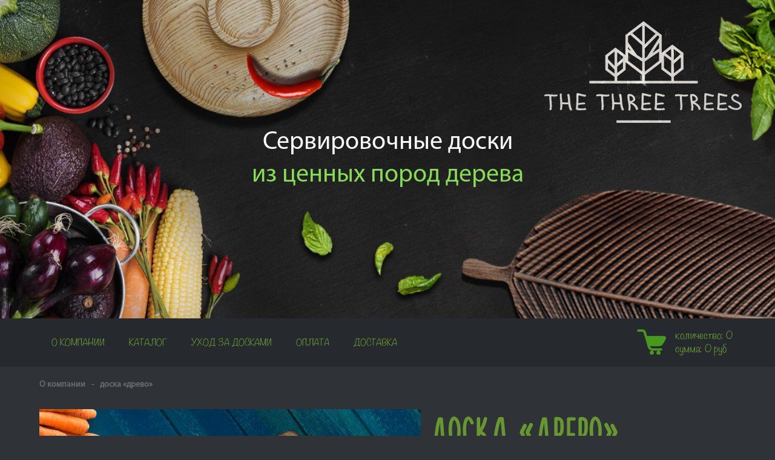

--- FILE ---
content_type: text/html; charset=UTF-8
request_url: http://3-trees.ru/product/doska-drevo/
body_size: 9803
content:
<!DOCTYPE html>


<html data-wf-page="5c4262958fc5d79f09e8e893" data-wf-site="5c4262948fc5d77fbae8e887">

<head>
  <meta charset="utf-8" />
  
  <meta content="width=device-width, initial-scale=1" name="viewport" />
  
  
  <!--[if lt IE 9]><script src="https://cdnjs.cloudflare.com/ajax/libs/html5shiv/3.7.3/html5shiv.min.js" type="text/javascript"></script><![endif]-->
  <script type="text/javascript">
  !function(o,c){var n=c.documentElement,t=" w-mod-";n.className+=t+"js",("ontouchstart"in o||o.DocumentTouch&&c instanceof DocumentTouch)&&(n.className+=t+"touch")}(window,document);
  </script>
  <link href="http://3-trees.ru/wp-content/themes/tri-dereva/images/5c5c814d2662fe34462df1f1_favicon2032.png" rel="shortcut icon" type="image/x-icon" />
  <link href="http://3-trees.ru/wp-content/themes/tri-dereva/images/5c5c81510a3f2782a7bffb7e_favicon20256.png" rel="apple-touch-icon" />
<script type="text/javascript">
		var wpjxm_ajaxurl = "http://3-trees.ru/wp-admin/admin-ajax.php";
		var wpjxm_action = "wpjxm_action";
	</script>

<title>доска «древо»</title>
<link rel="canonical" href="http://3-trees.ru/product/doska-drevo/" />
<meta property="og:locale" content="ru_RU" />
<meta property="og:type" content="article" />
<meta property="og:title" content="доска «древо»" />
<meta property="og:description" content="Облегченная версия массивной доски «древо жизни». Используется как универсальная доска для подачи любимых блюд. На ней эффектно представлять салаты и другие блюда с большим количеством зелени. Попробуйте украсить «древо» красивыми листьями. Эксклюзивный и необычный подарок. Стильная и функциональная вещь для интерьера вашей кухни. По заказу данное изделие можем изготовить в том размере, который нужен именно &hellip;" />
<meta property="og:url" content="http://3-trees.ru/product/doska-drevo/" />
<meta property="og:site_name" content="Три дерева" />
<meta property="og:image" content="http://3-trees.ru/wp-content/uploads/10_01.jpg" />
<meta property="og:image:width" content="850" />
<meta property="og:image:height" content="600" />
<meta name="twitter:card" content="summary_large_image" />
<meta name="twitter:description" content="Облегченная версия массивной доски «древо жизни». Используется как универсальная доска для подачи любимых блюд. На ней эффектно представлять салаты и другие блюда с большим количеством зелени. Попробуйте украсить «древо» красивыми листьями. Эксклюзивный и необычный подарок. Стильная и функциональная вещь для интерьера вашей кухни. По заказу данное изделие можем изготовить в том размере, который нужен именно [&hellip;]" />
<meta name="twitter:title" content="доска «древо»" />
<meta name="twitter:image" content="http://3-trees.ru/wp-content/uploads/10_01.jpg" />
<script type='application/ld+json' class='yoast-schema-graph yoast-schema-graph--main'>{"@context":"https://schema.org","@graph":[{"@type":"WebSite","@id":"http://3-trees.ru/#website","url":"http://3-trees.ru/","name":"\u0422\u0440\u0438 \u0434\u0435\u0440\u0435\u0432\u0430","publisher":{"@id":"http://3-trees.ru/#organization"},"potentialAction":{"@type":"SearchAction","target":"http://3-trees.ru/?s={search_term_string}","query-input":"required name=search_term_string"}},{"@type":"WebPage","@id":"http://3-trees.ru/product/doska-drevo/#webpage","url":"http://3-trees.ru/product/doska-drevo/","inLanguage":"ru-RU","name":"\u0434\u043e\u0441\u043a\u0430 \u00ab\u0434\u0440\u0435\u0432\u043e\u00bb","isPartOf":{"@id":"http://3-trees.ru/#website"},"image":{"@type":"ImageObject","@id":"http://3-trees.ru/product/doska-drevo/#primaryimage","url":"http://3-trees.ru/wp-content/uploads/10_01.jpg","caption":""},"primaryImageOfPage":{"@id":"http://3-trees.ru/product/doska-drevo/#primaryimage"},"datePublished":"2019-02-15T16:41:15+00:00","dateModified":"2019-04-08T12:29:02+00:00"}]}</script>


<link rel='dns-prefetch' href='//s.w.org' />
		<script type="text/javascript">
			window._wpemojiSettings = {"baseUrl":"https:\/\/s.w.org\/images\/core\/emoji\/11.2.0\/72x72\/","ext":".png","svgUrl":"https:\/\/s.w.org\/images\/core\/emoji\/11.2.0\/svg\/","svgExt":".svg","source":{"concatemoji":"http:\/\/3-trees.ru\/wp-includes\/js\/wp-emoji-release.min.js?ver=5.1.21"}};
			!function(e,a,t){var n,r,o,i=a.createElement("canvas"),p=i.getContext&&i.getContext("2d");function s(e,t){var a=String.fromCharCode;p.clearRect(0,0,i.width,i.height),p.fillText(a.apply(this,e),0,0);e=i.toDataURL();return p.clearRect(0,0,i.width,i.height),p.fillText(a.apply(this,t),0,0),e===i.toDataURL()}function c(e){var t=a.createElement("script");t.src=e,t.defer=t.type="text/javascript",a.getElementsByTagName("head")[0].appendChild(t)}for(o=Array("flag","emoji"),t.supports={everything:!0,everythingExceptFlag:!0},r=0;r<o.length;r++)t.supports[o[r]]=function(e){if(!p||!p.fillText)return!1;switch(p.textBaseline="top",p.font="600 32px Arial",e){case"flag":return s([55356,56826,55356,56819],[55356,56826,8203,55356,56819])?!1:!s([55356,57332,56128,56423,56128,56418,56128,56421,56128,56430,56128,56423,56128,56447],[55356,57332,8203,56128,56423,8203,56128,56418,8203,56128,56421,8203,56128,56430,8203,56128,56423,8203,56128,56447]);case"emoji":return!s([55358,56760,9792,65039],[55358,56760,8203,9792,65039])}return!1}(o[r]),t.supports.everything=t.supports.everything&&t.supports[o[r]],"flag"!==o[r]&&(t.supports.everythingExceptFlag=t.supports.everythingExceptFlag&&t.supports[o[r]]);t.supports.everythingExceptFlag=t.supports.everythingExceptFlag&&!t.supports.flag,t.DOMReady=!1,t.readyCallback=function(){t.DOMReady=!0},t.supports.everything||(n=function(){t.readyCallback()},a.addEventListener?(a.addEventListener("DOMContentLoaded",n,!1),e.addEventListener("load",n,!1)):(e.attachEvent("onload",n),a.attachEvent("onreadystatechange",function(){"complete"===a.readyState&&t.readyCallback()})),(n=t.source||{}).concatemoji?c(n.concatemoji):n.wpemoji&&n.twemoji&&(c(n.twemoji),c(n.wpemoji)))}(window,document,window._wpemojiSettings);
		</script>
		<style type="text/css">
img.wp-smiley,
img.emoji {
	display: inline !important;
	border: none !important;
	box-shadow: none !important;
	height: 1em !important;
	width: 1em !important;
	margin: 0 .07em !important;
	vertical-align: -0.1em !important;
	background: none !important;
	padding: 0 !important;
}
</style>
	<link rel='stylesheet' id='wp-block-library-css'  href='http://3-trees.ru/wp-includes/css/dist/block-library/style.min.css?ver=5.1.21' type='text/css' media='all' />
<link rel='stylesheet' id='wc-block-style-css'  href='http://3-trees.ru/wp-content/plugins/woocommerce/assets/css/blocks/style.css?ver=3.6.7' type='text/css' media='all' />
<link rel='stylesheet' id='wbcr-comments-plus-url-span-css'  href='http://3-trees.ru/wp-content/plugins/clearfy/components/comments-plus/assets/css/url-span.css?ver=1.5.0' type='text/css' media='all' />
<link rel='stylesheet' id='woocommerce-layout-css'  href='http://3-trees.ru/wp-content/plugins/woocommerce/assets/css/woocommerce-layout.css?ver=3.6.7' type='text/css' media='all' />
<link rel='stylesheet' id='woocommerce-smallscreen-css'  href='http://3-trees.ru/wp-content/plugins/woocommerce/assets/css/woocommerce-smallscreen.css?ver=3.6.7' type='text/css' media='only screen and (max-width: 768px)' />
<link rel='stylesheet' id='woocommerce-general-css'  href='http://3-trees.ru/wp-content/plugins/woocommerce/assets/css/woocommerce.css?ver=3.6.7' type='text/css' media='all' />
<style id='woocommerce-inline-inline-css' type='text/css'>
.woocommerce form .form-row .required { visibility: visible; }
</style>
<link rel='stylesheet' id='admin-styles-css'  href='http://3-trees.ru/wp-content/themes/tri-dereva/css/admin.css?ver=5.1.21' type='text/css' media='all' />
<script type='text/javascript' src='//ajax.googleapis.com/ajax/libs/jquery/2.2.0/jquery.min.js?ver=5.1.21'></script>
<script type='text/javascript' src='http://3-trees.ru/wp-content/plugins/ajax-manufactory/js/jx.js?ver=1.6.5'></script>
<link rel="alternate" type="application/json+oembed" href="http://3-trees.ru/wp-json/oembed/1.0/embed?url=http%3A%2F%2F3-trees.ru%2Fproduct%2Fdoska-drevo%2F" />



<meta name="generator" content="Saphali Lite 1.8.5" />

	<noscript><style>.woocommerce-product-gallery{ opacity: 1 !important; }</style></noscript>
	<link rel="icon" href="http://3-trees.ru/wp-content/uploads/favicon1.png" sizes="32x32" />
<link rel="icon" href="http://3-trees.ru/wp-content/uploads/favicon1.png" sizes="192x192" />
<link rel="apple-touch-icon-precomposed" href="http://3-trees.ru/wp-content/uploads/favicon1.png" />
<meta name="msapplication-TileImage" content="http://3-trees.ru/wp-content/uploads/favicon1.png" />
<link rel="stylesheet" type="text/css" href="http://3-trees.ru/wp-content/themes/tri-dereva/css/main.css?ver=1552438675">
<link rel="stylesheet" type="text/css" href="http://3-trees.ru/wp-content/themes/tri-dereva/style.css">
<script id="query_vars">
var query_vars = 'a:65:{s:4:"page";i:0;s:7:"product";s:11:"doska-drevo";s:9:"post_type";s:7:"product";s:4:"name";s:11:"doska-drevo";s:5:"error";s:0:"";s:1:"m";s:0:"";s:1:"p";i:0;s:11:"post_parent";s:0:"";s:7:"subpost";s:0:"";s:10:"subpost_id";s:0:"";s:10:"attachment";s:0:"";s:13:"attachment_id";i:0;s:8:"pagename";s:0:"";s:7:"page_id";i:0;s:6:"second";s:0:"";s:6:"minute";s:0:"";s:4:"hour";s:0:"";s:3:"day";i:0;s:8:"monthnum";i:0;s:4:"year";i:0;s:1:"w";i:0;s:13:"category_name";s:0:"";s:3:"tag";s:0:"";s:3:"cat";s:0:"";s:6:"tag_id";s:0:"";s:6:"author";s:0:"";s:11:"author_name";s:0:"";s:4:"feed";s:0:"";s:2:"tb";s:0:"";s:5:"paged";i:0;s:8:"meta_key";s:0:"";s:10:"meta_value";s:0:"";s:7:"preview";s:0:"";s:1:"s";s:0:"";s:8:"sentence";s:0:"";s:5:"title";s:0:"";s:6:"fields";s:0:"";s:10:"menu_order";s:0:"";s:5:"embed";s:0:"";s:12:"category__in";a:0:{}s:16:"category__not_in";a:0:{}s:13:"category__and";a:0:{}s:8:"post__in";a:0:{}s:12:"post__not_in";a:0:{}s:13:"post_name__in";a:0:{}s:7:"tag__in";a:0:{}s:11:"tag__not_in";a:0:{}s:8:"tag__and";a:0:{}s:12:"tag_slug__in";a:0:{}s:13:"tag_slug__and";a:0:{}s:15:"post_parent__in";a:0:{}s:19:"post_parent__not_in";a:0:{}s:10:"author__in";a:0:{}s:14:"author__not_in";a:0:{}s:19:"ignore_sticky_posts";b:0;s:16:"suppress_filters";b:0;s:13:"cache_results";b:1;s:22:"update_post_term_cache";b:1;s:19:"lazy_load_term_meta";b:1;s:22:"update_post_meta_cache";b:1;s:14:"posts_per_page";i:1000;s:8:"nopaging";b:0;s:17:"comments_per_page";s:2:"50";s:13:"no_found_rows";b:0;s:5:"order";s:4:"DESC";}';
</script>

</head>
<body>
  <div class="hero-section">
    <div data-animation="slide" data-duration="500" data-infinite="1" class="hero-slider w-slider">
      <div class="slider-mask w-slider-mask">
        <div class="slide w-slide">
          <div class="container-hero w-container">
            <div class="hero-content_wrap">
              <h1 data-w-id="27a63c45-14cd-125b-f786-256bf1111dda" class="hero-heading">Сервировочные доски
                <br/>
                <span class="span-green">из ценных пород дерева</span>
              </h1>
              <img src="http://3-trees.ru/wp-content/themes/tri-dereva/images/5c438b67da1e2f5a7b22c1a9_logo.png" data-w-id="27a63c45-14cd-125b-f786-256bf1111ddf" alt="" class="logo" />
            </div>
          </div>
        </div>
      </div>
      <div class="arrow-slider w-slider-arrow-left">
        <div class="slider-icon w-icon-slider-left">
        </div>
      </div>
      <div class="arrow-slider w-slider-arrow-right">
        <div class="slider-icon w-icon-slider-right">
        </div>
      </div>
      <div class="hero-slide-nav w-slider-nav w-round">
      </div>
    </div>
    <div data-collapse="medium" data-animation="default" data-duration="400" class="navigation w-nav">
      <div class="nav-container">
        <nav role="navigation" class="nav-menu w-nav-menu">
          <div class="div-block"><a class="nav-link w-nav-link" href="http://3-trees.ru/">О компании</a>
<a class="nav-link w-nav-link" href="http://3-trees.ru/katalog/">Каталог</a>
<a class="nav-link w-nav-link" href="http://3-trees.ru/uhod-za-doskami/">Уход за досками</a>
<a class="nav-link w-nav-link" href="http://3-trees.ru/oplata/">Оплата</a>
<a class="nav-link w-nav-link" href="http://3-trees.ru/dostavka/">Доставка</a>
</div>
          <div class="cart_wrap-flex">
            <a href="/checkout" class="cart-img-block w-inline-block">
              <img src="http://3-trees.ru/wp-content/themes/tri-dereva/images/5c43560bff0f5051072caa05_D0BAD0BDD0BED0BFD0BAD0B0_20D0BAD0BED180D0B7D0B8D0BDD0B0-02.png" alt="" />
            </a>
            <div class="cart-text-block">
              <div class="cart-txt-row">
                <div>количество:</div>
                <a href="#" class="cart-count" data-wc="cart_count">0</a>
              </div>
              <div class="cart-txt-row">
                <div>сумма:</div>
                <a href="#" class="cart-count" data-wc="cart_total"><span class="woocommerce-Price-amount amount">0&nbsp;<span class="woocommerce-Price-currencySymbol">руб</span></span></a>
              </div>
            </div>
          </div>
        </nav>
        <div class="menu-btn w-nav-button">
          <div class="w-icon-nav-menu">
          </div>
        </div>
        <div class="cart_wrap-flex mobile-dop-cart">
          <a href="/checkout" class="cart-img-block w-inline-block">
            <img src="http://3-trees.ru/wp-content/themes/tri-dereva/images/5c43560bff0f5051072caa05_D0BAD0BDD0BED0BFD0BAD0B0_20D0BAD0BED180D0B7D0B8D0BDD0B0-02.png" alt="" class="cart-pic" />
          </a>
          <div class="cart-text-block">
            <div class="cart-txt-row">
              <div>количество:</div>
              <a href="#" class="cart-count" data-wc="cart_count">0</a>
            </div>
            <div class="cart-txt-row">
              <div>сумма:</div>
              <a href="#" class="cart-count" data-wc="cart_total"><span class="woocommerce-Price-amount amount">0&nbsp;<span class="woocommerce-Price-currencySymbol">руб</span></span></a>
            </div>
          </div>
        </div>
      </div>
    </div>
  </div>
  <div class="breadcrumbs_wrap">
    <div class="container flex w-container">
      <div data-delay="0" class="dropdown w-dropdown">
        <div class="drop-sidebar w-dropdown-toggle">
          <div class="hamburger-btn">
            <div class="ham-line">
            </div>
            <div class="ham-line">
            </div>
            <div class="ham-line">
            </div>
          </div>
        </div>
        <nav class="dropdown-list w-dropdown-list">
          <div class="side-bar-hide">
            <div class="side-bar-title">виды досок:</div>
            <ul class="side-bar-list w-list-unstyled"><li class="side-bar-item">
                <a href="http://3-trees.ru/product-category/vse-doski/" class="side-bar-link">Показать все</a>
              </li><li class="side-bar-item">
                <a href="http://3-trees.ru/product-category/dlja-sushi-rolov/" class="side-bar-link">Для суши/ролов</a>
              </li><li class="side-bar-item">
                <a href="http://3-trees.ru/product-category/dlja-piccy-hachapuri/" class="side-bar-link">Для пиццы/хачапури</a>
              </li><li class="side-bar-item">
                <a href="http://3-trees.ru/product-category/dlja-snekov/" class="side-bar-link">Для снеков</a>
              </li><li class="side-bar-item">
                <a href="http://3-trees.ru/product-category/priroda/" class="side-bar-link">Природа</a>
              </li><li class="side-bar-item">
                <a href="http://3-trees.ru/product-category/sport/" class="side-bar-link">Спорт</a>
              </li><li class="side-bar-item">
                <a href="http://3-trees.ru/product-category/detskaja-kollekcija-new/" class="side-bar-link">Детская коллекция NEW</a>
              </li><li class="side-bar-item">
                <a href="http://3-trees.ru/product-category/dlja-barov-i-nochnyh-klubov/" class="side-bar-link">Для баров и ночных клубов</a>
              </li><li class="side-bar-item">
                <a href="http://3-trees.ru/product-category/dlja-intererov-luxcery-boards/" class="side-bar-link">Для интерьеров LUXCERY boards</a>
              </li><li class="side-bar-item">
                <a href="http://3-trees.ru/product-category/razdelochnye-doski-new/" class="side-bar-link">Разделочные доски NEW</a>
              </li><li class="side-bar-item">
                <a href="http://3-trees.ru/product-category/other/" class="side-bar-link">Другое</a>
              </li></ul>
          </div>
        </nav>
      </div>
      <div class="flex_wrap">
        <a href="/" class="breadcrumbs-link">О компании</a>
        <div class="section-title tere">-</div>
        <div class="section-title">доска «древо»</div>
      </div>
    </div>
  </div>
  <div class="section card-product">
    <div class="container" data-content="product">      <div class="w-layout-grid grid">
        <div id="w-node-7f3f5ff530e0-09e8e893" class="product-page-descripiton"><h2>Облегченная версия массивной доски «древо жизни». Используется как универсальная доска для подачи любимых блюд. На ней эффектно представлять салаты и другие блюда с большим количеством зелени. Попробуйте украсить «древо» красивыми листьями.</h2>
<p>Эксклюзивный и необычный подарок. Стильная и функциональная вещь для интерьера вашей кухни. По заказу данное изделие можем изготовить в том размере, который нужен именно вам. Возможно использование иных пород дерева (бука, дуба, липы, клена etc). Возможна персонализация (гравировка или выжигание лазером логотипа, пожелания и т.п.)</p>
</div>
        <div id="w-node-46a5bf6c4441-09e8e893" class="page-product-img_wrap">
          <div data-animation="slide" data-duration="500" data-infinite="1" class="slider-2 w-slider">
            <div class="w-slider-mask"><div class="w-slide">
                <a href="#" class="lightbox-link w-inline-block w-lightbox">
                  <div class="product-img-bg" style="background-image:url('http://3-trees.ru/wp-content/uploads/10_01.jpg');">
                  </div>
                <script type="application/json" class="w-json">{ "group": "gal", "items": [{ "url": "http://3-trees.ru/wp-content/uploads/10_01.jpg", "fileName": "", "origFileName": "", "width": 1920, "height": 1100, "size": 1, "type": "image" }] }</script></a>
              </div>
</div>            <div class="slider-arrow w-slider-arrow-left">
              <div class="ico w-icon-slider-left">
              </div>
            </div>
            <div class="slider-arrow w-slider-arrow-right">
              <div class="ico w-icon-slider-right">
              </div>
            </div>
            <div class="w-slider-nav w-round">
            </div>
          </div>
          <div class="slider-thumb_wrap"><a href="#" class="slider-lbox w-inline-block w-lightbox">
              <img src="http://3-trees.ru/wp-content/uploads/10_01.jpg" alt="" title="10_01" />
              <div class="overflow">
                <img src="http://3-trees.ru/wp-content/themes/tri-dereva/images/5c4914d8a64ec9586ab7eaf3_eye.svg" alt="" class="icon-eye" />
              </div>
              
            <script type="application/json" class="w-json">{ "group": "gal2", "items": [{ "url": "http://3-trees.ru/wp-content/uploads/10_01.jpg", "fileName": "", "origFileName": "", "width": 1920, "height": 1100, "size": 1, "type": "image" }] }</script></a>
</div>          <div class="title-description">клееное из ценных пород (дуб, ясень)<br />
выварка в льняном масле<br />
</div>
        </div>
        <div id="w-node-e7928af394b8-09e8e893" class="page-product-content_wrap">
          <h1 class="product-heading">доска «древо»</h1>
          <div class="product-subheading">поднос</div>
          <div class="block-parametr">
            <div class="parametr-big-txt">#</div>
            <div class="parametr-big-txt" data-content="product_sku">010</div>
          </div>
          <div class="block-parametr second">
            <div class="parametr-big-txt">цена :</div>
            <div class="parametr-big-txt" data-content="product_price"><span class="woocommerce-Price-amount amount">1,950&nbsp;<span class="woocommerce-Price-currencySymbol">руб</span></span></div>                                  </div>
          <div class="block-parametr second">
            <div class="parametr-smal-txt">размер :</div>
            <div class="parametr-smal-txt">370*220*25 мм </div>
          </div>
          <div class="block-parametr second">
            <div class="parametr-smal-txt">вес :</div>
            <div class="parametr-smal-txt">695 гр</div>
          </div>
          <div class="w-form">
            <form id="add_to_cart_335" name="add_to_cart" data-name="add_to_cart" class="form" data-action="add_to_cart" action="/index.php" data-product-id="335" data-product_id="335">
              <div class="div-block-2">
                <a href="#" class="link-3" data-action="product_qty_minus">-</a>
                <input type="text" class="text-field w-input" maxlength="256" name="qty" data-name="qty" placeholder="1" id="qty335" value="1" />
                <a href="#" class="link-3" data-action="product_qty_plus">+</a>
              </div>
              <input type="submit" value="купить" data-wait="Please wait..." class="btn w-button" />
            </form>
            <div class="success-message w-form-done">
              <div class="text-block-2">
                <span>Товар в</span>
                <a href="/checkout" class="link-4">корзине</a>
              </div>
            </div>
            <div class="w-form-fail">
              <div>Oops! Something went wrong while submitting the form.</div>
            </div>
          </div>
          <div class="link-phone_wrap">
            <a href="tel:+79154151975" class="link-phone">+7 (915) 415-1975</a>
            <a href="tel:+79771357092" class="link-phone">+7 (977) 135-7092</a>
          </div>
        </div>
      </div>
    </div>
  </div>
  <div class="contact-section">
    <div class="container w-container">
      <div data-w-id="a4e04313-6722-3d33-7dd4-5afda46f7f84" class="columns w-row">
        <div class="column w-col w-col-6">
          <div class="title-green">Контактная информация</div>
          <div class="contact-txt">the-3-trees@yandex.ru</div>
          <a href="tel:+79154151975" class="contact-txt phone-link">+7 (915) 415-1975</a>
          <a href="tel:+79771357092" class="contact-txt">+7 (977) 135-7092</a>
          <div class="contact-txt">Россия, Москва</div>
        </div>
        <div class="w-col w-col-6">
          <div class="title-green inviz">Контактная информация</div>
          <div class="contact-txt">
            <span>Instagram:</span>
            <a href="https://www.instagram.com/TRI_DEREVA/" target="_blank" class="link-2">TRI_DEREVA</a>
          </div>
          <div class="contact-txt">
            <span>Facebook:</span>
            <a href="https://www.facebook.com/tri.dereva/" target="_blank" class="link-2">TRI.DEREVA</a>
          </div>
        </div>
      </div>
    </div>
  </div>
  <div class="copyrite_bottom">
    <div class="text-block">©2017 ТРИ ДЕРЕВА | THE THREE TREES. ОРИГИНАЛЬНЫЕ ДОСКИ ДЛЯ ПОДАЧИ БЛЮД ИЗ ДЕРЕВА</div>
  </div>
  
  
  <!--[if lte IE 9]><script src="//cdnjs.cloudflare.com/ajax/libs/placeholders/3.0.2/placeholders.min.js"></script><![endif]-->

		<script>
		var $keys = [];
		var $skeys = [];
		function corect_payment_method_filds () {
			var selected_p_method = jQuery("input[name=\"payment_method\"]:checked").val();
			jQuery.each($keys, function(i,e){		
				if( jQuery.inArray( selected_p_method, e ) >= 0 ) {
					if( ! ( jQuery("#billing_platelshik_is_grpl").is(':checked') && ( i == 'billing_gruzopoluch' || i == 'billing_gruzopoluch_okpo') ) )
					jQuery("#" + i + "_field").show('slow');
				} else {
					jQuery("#" + i + "_field").hide('slow');
				}
			});
		}
		function corect_shipping_method_filds () {
			var selected_s_method = typeof jQuery("input.shipping_method:checked, input.shipping_method[type=\"hidden\"], select.shipping_method").val() != 'undefined' ? jQuery("input.shipping_method:checked, input.shipping_method[type=\"hidden\"], select.shipping_method").val().split(":")[0] : '';
			jQuery.each($skeys, function(i,e){		
				if( jQuery.inArray( selected_s_method, e ) >= 0 ) {
					jQuery("#" + i + "_field").show('slow');
				} else {
					jQuery("#" + i + "_field").hide('slow');
				}
			});
		}
		jQuery("body").delegate("input[name=\"payment_method\"]", 'click', function(){
			corect_payment_method_filds ();
		});
		jQuery("body").on("payment_method_selected", function(){
			corect_payment_method_filds ();
		});
		jQuery("body").delegate("input.shipping_method", 'click', function(){
			corect_shipping_method_filds ();
		});
		jQuery("body").delegate("select.shipping_method", 'change', function(){
			corect_shipping_method_filds ();
		});
		jQuery('body').bind('updated_checkout', function() {
			corect_payment_method_filds ();
			corect_shipping_method_filds ();
		});
		</script>
		<script type='text/javascript' src='http://3-trees.ru/wp-includes/js/jquery/ui/core.min.js?ver=1.11.4'></script>
<script type='text/javascript' src='http://3-trees.ru/wp-includes/js/jquery/ui/widget.min.js?ver=1.11.4'></script>
<script type='text/javascript' src='http://3-trees.ru/wp-includes/js/jquery/ui/mouse.min.js?ver=1.11.4'></script>
<script type='text/javascript' src='http://3-trees.ru/wp-includes/js/jquery/ui/slider.min.js?ver=1.11.4'></script>
<script type='text/javascript' src='http://3-trees.ru/wp-content/plugins/clearfy/components/comments-plus/assets/js/url-span.js?ver=1.5.0'></script>
<script type='text/javascript' src='http://3-trees.ru/wp-content/plugins/woocommerce/assets/js/jquery-blockui/jquery.blockUI.min.js?ver=2.70'></script>
<script type='text/javascript'>
/* <![CDATA[ */
var wc_add_to_cart_params = {"ajax_url":"\/wp-admin\/admin-ajax.php","wc_ajax_url":"\/?wc-ajax=%%endpoint%%","i18n_view_cart":"\u041f\u0440\u043e\u0441\u043c\u043e\u0442\u0440 \u043a\u043e\u0440\u0437\u0438\u043d\u044b","cart_url":"http:\/\/3-trees.ru\/cart\/","is_cart":"","cart_redirect_after_add":"no"};
/* ]]> */
</script>
<script type='text/javascript' src='http://3-trees.ru/wp-content/plugins/woocommerce/assets/js/frontend/add-to-cart.min.js?ver=3.6.7'></script>
<script type='text/javascript'>
/* <![CDATA[ */
var wc_single_product_params = {"i18n_required_rating_text":"\u041f\u043e\u0436\u0430\u043b\u0443\u0439\u0441\u0442\u0430, \u043f\u043e\u0441\u0442\u0430\u0432\u044c\u0442\u0435 \u043e\u0446\u0435\u043d\u043a\u0443","review_rating_required":"yes","flexslider":{"rtl":false,"animation":"slide","smoothHeight":true,"directionNav":false,"controlNav":"thumbnails","slideshow":false,"animationSpeed":500,"animationLoop":false,"allowOneSlide":false},"zoom_enabled":"","zoom_options":[],"photoswipe_enabled":"","photoswipe_options":{"shareEl":false,"closeOnScroll":false,"history":false,"hideAnimationDuration":0,"showAnimationDuration":0},"flexslider_enabled":""};
/* ]]> */
</script>
<script type='text/javascript' src='http://3-trees.ru/wp-content/plugins/woocommerce/assets/js/frontend/single-product.min.js?ver=3.6.7'></script>
<script type='text/javascript' src='http://3-trees.ru/wp-content/plugins/woocommerce/assets/js/js-cookie/js.cookie.min.js?ver=2.1.4'></script>
<script type='text/javascript'>
/* <![CDATA[ */
var woocommerce_params = {"ajax_url":"\/wp-admin\/admin-ajax.php","wc_ajax_url":"\/?wc-ajax=%%endpoint%%"};
/* ]]> */
</script>
<script type='text/javascript' src='http://3-trees.ru/wp-content/plugins/woocommerce/assets/js/frontend/woocommerce.min.js?ver=3.6.7'></script>
<script type='text/javascript'>
/* <![CDATA[ */
var wc_cart_fragments_params = {"ajax_url":"\/wp-admin\/admin-ajax.php","wc_ajax_url":"\/?wc-ajax=%%endpoint%%","cart_hash_key":"wc_cart_hash_b03ba1df97209bf4a386b93526d7cefd","fragment_name":"wc_fragments_b03ba1df97209bf4a386b93526d7cefd","request_timeout":"5000"};
/* ]]> */
</script>
<script type='text/javascript' src='http://3-trees.ru/wp-content/plugins/woocommerce/assets/js/frontend/cart-fragments.min.js?ver=3.6.7'></script>
<script type='text/javascript' src='http://3-trees.ru/wp-content/themes/tri-dereva/js/main.js?ver=1552438674'></script>
<script type='text/javascript' src='http://3-trees.ru/wp-content/themes/tri-dereva/js/modernizr.js?ver=5.1.21'></script>
<script type='text/javascript'>
/* <![CDATA[ */
var jxs = {"url":"\/wp-admin\/admin-ajax.php?action=ajaxs_action&ajaxs_nonce=7257ec35a8&jxs_act=","post_max_size":"8388608","upload_max_filesize":"2097152"};
/* ]]> */
</script>
<script type='text/javascript' src='http://3-trees.ru/wp-content/themes/tri-dereva/vendor/ajax-simply/ajaxs.min.js?ver=1.3.3'></script>
<script type='text/javascript' src='http://3-trees.ru/wp-includes/js/wp-embed.min.js?ver=5.1.21'></script>
<script type="text/javascript">$(document).ready(function(){$('[href*="brandjs"]').attr('style', 'display:none !important');});</script><script type="text/javascript" src="http://3-trees.ru/wp-content/themes/tri-dereva/js/front.js?ver=1552438674"></script><script type="text/javascript" src="http://3-trees.ru/wp-content/themes/tri-dereva/js/shop.js?ver=1552438674"></script><script id="mailer" type="text/javascript">
var form_ids = [], cur_id = '';
$('.w-form form:not([action],[data-action])').each(function(){
  $(this).attr('action', '/').attr('method', 'post');
	cur_id = $(this).attr('id');
  if( cur_id === undefined ) {
    cur_id = 'form_id_'+form_ids.length;
    $(this).attr('id', cur_id);
  }else if(form_ids.indexOf(cur_id) !== -1){
		cur_id = cur_id+form_ids.length;
		$(this).attr('id', cur_id);
	}
	form_ids.push(cur_id);
});
$(function() {
  $('.w-form form[action = "/"]').submit(function(e) {

		e.preventDefault();

		action = 'http://3-trees.ru/wp-content/themes/tri-dereva/mailer.php';
    cur_id = '#' + $(this).attr('id');

		$(cur_id).parent().find('.w-form-done,.w-form-fail').hide();

    cur_action = $(cur_id).attr('action');
    if (cur_action !== '/') {
      action = cur_action;
    }

		submit_input = $(cur_id).find('[type = submit]');
		submit_label = submit_input.val();
    if (submit_input.attr('data-wait') === 'Please wait...') {
      submit_input.val('Идет отправка...');
    }else{
			submit_input.val(submit_input.attr('data-wait'));
		}

    if($(cur_id+' [name=Форма]').is('input')){
      $(cur_id).find('[name=Форма]').val($(cur_id).attr('data-name'));
    } else {
      $('<input type="hidden" data-name="Форма" name="Форма" value="' + $(cur_id).attr('data-name') + '">').prependTo(cur_id);
    }

    if($(cur_id+' [name=Запрос]').is('input')){
      $(cur_id).find('[name=Запрос]').val(document.location.search);
    } else {
      $('<input type="hidden" data-name="Запрос" name="Запрос" value="' + document.location.search + '">').prependTo(cur_id);
    }

    if($(cur_id+' [name=Заголовок]').is('input')){
      $(cur_id).find('[name=Заголовок]').val(document.title);
    } else {
      $('<input type="hidden" data-name="Заголовок" name="Заголовок" value="' + document.title + '">').prependTo(cur_id);
    }

    if($(cur_id+' [name=Страница]').is('input')){
      $(cur_id).find('[name=Страница]').val(document.location.origin + document.location.pathname);
    } else {
      $('<input type="hidden" data-name="Страница" name="Страница" value="' + document.location.origin + document.location.pathname + '">').prependTo(cur_id);
    }

    $('<input type="hidden" name="required_fields">').prependTo(cur_id);
    required_fields = '';

    required_fields = '';
    $(cur_id).find('[required=required]').each(function() {
      required_fields = required_fields + ',' + $(this).attr('name');
    });
    if(required_fields !== '') { $(cur_id).find('[name=required_fields]').val(required_fields); }

    var formData = new FormData($(cur_id)[0]);
    $.ajax({
        url: action,
        type: 'POST',
        processData: false,
        contentType: false,
        data: formData
      })
      .done(function(result) {

				//console.log(result);
				if(!isJson(result)) { alert('Ошибка отправки!'); return; }

				result = JSON.parse(result);

				if(result['success_msg'] != '') {
					$(cur_id).parent().find('.w-form-done').html('<div>'+result['success_msg']+'</div>');
				}

				$(cur_id).parent().find('.w-form-fail').html('<div>'+result['error_msg']+'</div>');

				submit_input.val(submit_label);

        if(result['status'] == 'success'){
          if(result['redirect'] !== '' && result['redirect'] !== '/-') {
            document.location.href = result['redirect'];
            return (true);
          }
          $(cur_id).siblings('.w-form-fail').hide();
          replay_class = '.w-form-done';
          replay_msg = result['success_msg'];
        } else {
          $(cur_id).siblings('.w-form-done').hide();
          if(result['error'] === 'ERROR_REQUIRED') {
            replay_msg = 'Не заполнено обязательное поле!'
          } else {
            replay_msg = result['error_msg'];
          }
          replay_class = '.w-form-fail';
        }

				replay_div = $(cur_id).siblings(replay_class);
        replay_div.show();
        if(result['hide']) {
          $(cur_id).hide();
        }

				result['delay'] = parseInt(result['delay']);
        if(result['delay'] !== 0) {
          if(result['hide_lbox'] && result['status'] == 'success') {
            $('.'+result['lbox_class']).delay(result['delay']).fadeOut();
          }
          replay_div.delay(result['delay']).fadeOut();
          $(cur_id).delay(result['delay']+1000).fadeIn();
        }

        if(result['status'] == 'success') {
          $(cur_id).trigger("reset");
          $(this).siblings('div[for]').text('');
          $(this).find('textarea').val('');
        }
      });

    if($(cur_id).attr('data-gform') !== undefined){
      $(cur_id).find('[data-gfield]').each(function(indx) {
        $(this).attr('name', $(this).attr('data-gfield'));
      });
      $.ajax({
        type: 'post',
        url: $(cur_id).attr('data-gform'),
        data: $(this).serialize(),
        dataType: "xml",
      });
      $(cur_id).find('[data-gfield]').each(function(indx) {
        $(this).attr('name', $(this).attr('data-name'));
      });
    }
  });
});

$('textarea').each(function(){if($(this).val().trim() === '') $(this).val('');});
$('textarea').focus(function(){if($(this).val().trim() === '') $(this).val('');});
$('.w-form [data-name]').each(function(indx) {
  $(this).attr('name', $(this).attr('data-name'));
});

$('label[for^=file]').each(function() {
  file_id = $(this).attr('for');
  $(this).after('<input name="file[]" type="file" id="' + file_id + '" multiple style="display:none;">');
  $('input#' + file_id).change(function() {
    $(this).siblings('div[for]').text('Файл "'+$(this).val().replace('C:\\fakepath\\', "")+'" загружен.');
  });
});

function isJson(str) {
    try {
        JSON.parse(str);
    } catch (e) {
        return false;
    }
    return true;
}

</script>
</body>

</html>

--- FILE ---
content_type: text/css
request_url: http://3-trees.ru/wp-content/themes/tri-dereva/css/main.css?ver=1552438675
body_size: 13033
content:
/* Generated on: Wed Mar 13 2019 00:57:47 GMT+0000 (UTC) */
/* ==========================================================================
   normalize.css v3.0.3 | MIT License | github.com/necolas/normalize.css 
   ========================================================================== */
/*! normalize.css v3.0.3 | MIT License | github.com/necolas/normalize.css */html{font-family:sans-serif;-ms-text-size-adjust:100%;-webkit-text-size-adjust:100%}body{margin:0}article,aside,details,figcaption,figure,footer,header,hgroup,main,menu,nav,section,summary{display:block}audio,canvas,progress,video{display:inline-block;vertical-align:baseline}audio:not([controls]){display:none;height:0}[hidden],template{display:none}a{background-color:transparent}a:active,a:hover{outline:0}b,strong{font-weight:bold}dfn{font-style:italic}h1{font-size:2em;margin:.67em 0}mark{background:#ff0;color:#000}small{font-size:80%}sub,sup{font-size:75%;line-height:0;position:relative;vertical-align:baseline}sup{top:-0.5em}sub{bottom:-0.25em}img{border:0}svg:not(:root){overflow:hidden}figure{margin:1em 40px}hr{box-sizing:content-box;height:0}pre{overflow:auto}code,kbd,pre,samp{font-family:monospace,monospace;font-size:1em}button,input,optgroup,select,textarea{color:inherit;font:inherit;margin:0}button{overflow:visible}button,select{text-transform:none}button,html input[type="button"],input[type="reset"]{-webkit-appearance:button;cursor:pointer}button[disabled],html input[disabled]{cursor:default}button::-moz-focus-inner,input::-moz-focus-inner{border:0;padding:0}input{line-height:normal}input[type="checkbox"],input[type="radio"]{box-sizing:border-box;padding:0}input[type="number"]::-webkit-inner-spin-button,input[type="number"]::-webkit-outer-spin-button{height:auto}input[type="search"]{-webkit-appearance:none}input[type="search"]::-webkit-search-cancel-button,input[type="search"]::-webkit-search-decoration{-webkit-appearance:none}fieldset{border:1px solid #c0c0c0;margin:0 2px;padding:.35em .625em .75em}legend{border:0;padding:0}textarea{overflow:auto}optgroup{font-weight:bold}table{border-collapse:collapse;border-spacing:0}td,th{padding:0}

/* ==========================================================================
   Start of base Webflow CSS - If you're looking for some ultra-clean CSS, skip the boilerplate and see the unminified code below.
   ========================================================================== */
@font-face{font-family:'webflow-icons';src:url("[data-uri]") format('truetype');font-weight:normal;font-style:normal}[class^="w-icon-"],[class*=" w-icon-"]{font-family:'webflow-icons' !important;speak:none;font-style:normal;font-weight:normal;font-variant:normal;text-transform:none;line-height:1;-webkit-font-smoothing:antialiased;-moz-osx-font-smoothing:grayscale}.w-icon-slider-right:before{content:"\e600"}.w-icon-slider-left:before{content:"\e601"}.w-icon-nav-menu:before{content:"\e602"}.w-icon-arrow-down:before,.w-icon-dropdown-toggle:before{content:"\e603"}.w-icon-file-upload-remove:before{content:"\e900"}.w-icon-file-upload-icon:before{content:"\e903"}*{-webkit-box-sizing:border-box;-moz-box-sizing:border-box;box-sizing:border-box}html{height:100%}body{margin:0;min-height:100%;background-color:#fff;font-family:Arial,sans-serif;font-size:14px;line-height:20px;color:#333}img{max-width:100%;vertical-align:middle;display:inline-block}html.w-mod-touch *{background-attachment:scroll !important}.w-block{display:block}.w-inline-block{max-width:100%;display:inline-block}.w-clearfix:before,.w-clearfix:after{content:" ";display:table;grid-column-start:1;grid-row-start:1;grid-column-end:2;grid-row-end:2}.w-clearfix:after{clear:both}.w-hidden{display:none}.w-button{display:inline-block;padding:9px 15px;background-color:#3898EC;color:white;border:0;line-height:inherit;text-decoration:none;cursor:pointer;border-radius:0}input.w-button{-webkit-appearance:button}html[data-w-dynpage] [data-w-cloak]{color:transparent !important}.w-webflow-badge,.w-webflow-badge *{position:static;left:auto;top:auto;right:auto;bottom:auto;z-index:auto;display:block;visibility:visible;overflow:visible;overflow-x:visible;overflow-y:visible;box-sizing:border-box;width:auto;height:auto;max-height:none;max-width:none;min-height:0;min-width:0;margin:0;padding:0;float:none;clear:none;border:0 none transparent;border-radius:0;background:none;background-image:none;background-position:0 0;background-size:auto auto;background-repeat:repeat;background-origin:padding-box;background-clip:border-box;background-attachment:scroll;background-color:transparent;box-shadow:none;opacity:1;transform:none;transition:none;direction:ltr;font-family:inherit;font-weight:inherit;color:inherit;font-size:inherit;line-height:inherit;font-style:inherit;font-variant:inherit;text-align:inherit;letter-spacing:inherit;text-decoration:inherit;text-indent:0;text-transform:inherit;list-style-type:disc;text-shadow:none;font-smoothing:auto;vertical-align:baseline;cursor:inherit;white-space:inherit;word-break:normal;word-spacing:normal;word-wrap:normal}.w-webflow-badge{position:fixed !important;display:inline-block !important;visibility:visible !important;z-index:2147483647 !important;top:auto !important;right:12px !important;bottom:12px !important;left:auto !important;color:#AAADB0 !important;background-color:#fff !important;border-radius:3px !important;padding:6px 8px 6px 6px !important;font-size:12px !important;opacity:1 !important;line-height:14px !important;text-decoration:none !important;transform:none !important;margin:0 !important;width:auto !important;height:auto !important;overflow:visible !important;white-space:nowrap;box-shadow:0 0 0 1px rgba(0,0,0,0.1),0 1px 3px rgba(0,0,0,0.1);cursor:pointer}.w-webflow-badge>img{display:inline-block !important;visibility:visible !important;opacity:1 !important;vertical-align:middle !important}h1,h2,h3,h4,h5,h6{font-weight:bold;margin-bottom:10px}h1{font-size:38px;line-height:44px;margin-top:20px}h2{font-size:32px;line-height:36px;margin-top:20px}h3{font-size:24px;line-height:30px;margin-top:20px}h4{font-size:18px;line-height:24px;margin-top:10px}h5{font-size:14px;line-height:20px;margin-top:10px}h6{font-size:12px;line-height:18px;margin-top:10px}p{margin-top:0;margin-bottom:10px}blockquote{margin:0 0 10px 0;padding:10px 20px;border-left:5px solid #E2E2E2;font-size:18px;line-height:22px}figure{margin:0;margin-bottom:10px}figcaption{margin-top:5px;text-align:center}ul,ol{margin-top:0;margin-bottom:10px;padding-left:40px}.w-list-unstyled{padding-left:0;list-style:none}.w-embed:before,.w-embed:after{content:" ";display:table;grid-column-start:1;grid-row-start:1;grid-column-end:2;grid-row-end:2}.w-embed:after{clear:both}.w-video{width:100%;position:relative;padding:0}.w-video iframe,.w-video object,.w-video embed{position:absolute;top:0;left:0;width:100%;height:100%}fieldset{padding:0;margin:0;border:0}button,html input[type="button"],input[type="reset"]{border:0;cursor:pointer;-webkit-appearance:button}.w-form{margin:0 0 15px}.w-form-done{display:none;padding:20px;text-align:center;background-color:#dddddd}.w-form-fail{display:none;margin-top:10px;padding:10px;background-color:#ffdede}label{display:block;margin-bottom:5px;font-weight:bold}.w-input,.w-select{display:block;width:100%;height:38px;padding:8px 12px;margin-bottom:10px;font-size:14px;line-height:1.42857143;color:#333333;vertical-align:middle;background-color:#ffffff;border:1px solid #cccccc}.w-input:-moz-placeholder,.w-select:-moz-placeholder{color:#999}.w-input::-moz-placeholder,.w-select::-moz-placeholder{color:#999;opacity:1}.w-input:-ms-input-placeholder,.w-select:-ms-input-placeholder{color:#999}.w-input::-webkit-input-placeholder,.w-select::-webkit-input-placeholder{color:#999}.w-input:focus,.w-select:focus{border-color:#3898EC;outline:0}.w-input[disabled],.w-select[disabled],.w-input[readonly],.w-select[readonly],fieldset[disabled] .w-input,fieldset[disabled] .w-select{cursor:not-allowed;background-color:#eeeeee}textarea.w-input,textarea.w-select{height:auto}.w-select{background-image:-webkit-linear-gradient(white 0, #f3f3f3 100%);background-image:linear-gradient(white 0, #f3f3f3 100%)}.w-select[multiple]{height:auto}.w-form-label{display:inline-block;cursor:pointer;font-weight:normal;margin-bottom:0}.w-checkbox,.w-radio{display:block;margin-bottom:5px;padding-left:20px}.w-checkbox:before,.w-radio:before,.w-checkbox:after,.w-radio:after{content:" ";display:table;grid-column-start:1;grid-row-start:1;grid-column-end:2;grid-row-end:2}.w-checkbox:after,.w-radio:after{clear:both}.w-checkbox-input,.w-radio-input{margin:4px 0 0;margin-top:1px \9;line-height:normal;float:left;margin-left:-20px}.w-radio-input{margin-top:3px}.w-file-upload{display:block;margin-bottom:10px}.w-file-upload-input{width:.1px;height:.1px;opacity:0;overflow:hidden;position:absolute;z-index:-100}.w-file-upload-default,.w-file-upload-uploading,.w-file-upload-success{display:inline-block;color:#333333}.w-file-upload-error{display:block;margin-top:10px}.w-file-upload-default.w-hidden,.w-file-upload-uploading.w-hidden,.w-file-upload-error.w-hidden,.w-file-upload-success.w-hidden{display:none}.w-file-upload-uploading-btn{display:flex;font-size:14px;font-weight:normal;cursor:pointer;margin:0;padding:8px 12px;border:1px solid #cccccc;background-color:#fafafa}.w-file-upload-file{display:flex;flex-grow:1;justify-content:space-between;margin:0;padding:8px 9px 8px 11px;border:1px solid #cccccc;background-color:#fafafa}.w-file-upload-file-name{font-size:14px;font-weight:normal;display:block}.w-file-remove-link{margin-top:3px;margin-left:10px;width:auto;height:auto;padding:3px;display:block;cursor:pointer}.w-icon-file-upload-remove{margin:auto;font-size:10px}.w-file-upload-error-msg{display:inline-block;color:#ea384c;padding:2px 0}.w-file-upload-info{display:inline-block;line-height:38px;padding:0 12px}.w-file-upload-label{display:inline-block;font-size:14px;font-weight:normal;cursor:pointer;margin:0;padding:8px 12px;border:1px solid #cccccc;background-color:#fafafa}.w-icon-file-upload-icon,.w-icon-file-upload-uploading{display:inline-block;margin-right:8px;width:20px}.w-icon-file-upload-uploading{height:20px}.w-container{margin-left:auto;margin-right:auto;max-width:940px}.w-container:before,.w-container:after{content:" ";display:table;grid-column-start:1;grid-row-start:1;grid-column-end:2;grid-row-end:2}.w-container:after{clear:both}.w-container .w-row{margin-left:-10px;margin-right:-10px}.w-row:before,.w-row:after{content:" ";display:table;grid-column-start:1;grid-row-start:1;grid-column-end:2;grid-row-end:2}.w-row:after{clear:both}.w-row .w-row{margin-left:0;margin-right:0}.w-col{position:relative;float:left;width:100%;min-height:1px;padding-left:10px;padding-right:10px}.w-col .w-col{padding-left:0;padding-right:0}.w-col-1{width:8.33333333%}.w-col-2{width:16.66666667%}.w-col-3{width:25%}.w-col-4{width:33.33333333%}.w-col-5{width:41.66666667%}.w-col-6{width:50%}.w-col-7{width:58.33333333%}.w-col-8{width:66.66666667%}.w-col-9{width:75%}.w-col-10{width:83.33333333%}.w-col-11{width:91.66666667%}.w-col-12{width:100%}.w-hidden-main{display:none !important}@media screen and (max-width:991px){.w-container{max-width:728px}.w-hidden-main{display:inherit !important}.w-hidden-medium{display:none !important}.w-col-medium-1{width:8.33333333%}.w-col-medium-2{width:16.66666667%}.w-col-medium-3{width:25%}.w-col-medium-4{width:33.33333333%}.w-col-medium-5{width:41.66666667%}.w-col-medium-6{width:50%}.w-col-medium-7{width:58.33333333%}.w-col-medium-8{width:66.66666667%}.w-col-medium-9{width:75%}.w-col-medium-10{width:83.33333333%}.w-col-medium-11{width:91.66666667%}.w-col-medium-12{width:100%}.w-col-stack{width:100%;left:auto;right:auto}}@media screen and (max-width:767px){.w-hidden-main{display:inherit !important}.w-hidden-medium{display:inherit !important}.w-hidden-small{display:none !important}.w-row,.w-container .w-row{margin-left:0;margin-right:0}.w-col{width:100%;left:auto;right:auto}.w-col-small-1{width:8.33333333%}.w-col-small-2{width:16.66666667%}.w-col-small-3{width:25%}.w-col-small-4{width:33.33333333%}.w-col-small-5{width:41.66666667%}.w-col-small-6{width:50%}.w-col-small-7{width:58.33333333%}.w-col-small-8{width:66.66666667%}.w-col-small-9{width:75%}.w-col-small-10{width:83.33333333%}.w-col-small-11{width:91.66666667%}.w-col-small-12{width:100%}}@media screen and (max-width:479px){.w-container{max-width:none}.w-hidden-main{display:inherit !important}.w-hidden-medium{display:inherit !important}.w-hidden-small{display:inherit !important}.w-hidden-tiny{display:none !important}.w-col{width:100%}.w-col-tiny-1{width:8.33333333%}.w-col-tiny-2{width:16.66666667%}.w-col-tiny-3{width:25%}.w-col-tiny-4{width:33.33333333%}.w-col-tiny-5{width:41.66666667%}.w-col-tiny-6{width:50%}.w-col-tiny-7{width:58.33333333%}.w-col-tiny-8{width:66.66666667%}.w-col-tiny-9{width:75%}.w-col-tiny-10{width:83.33333333%}.w-col-tiny-11{width:91.66666667%}.w-col-tiny-12{width:100%}}.w-widget{position:relative}.w-widget-map{width:100%;height:400px}.w-widget-map label{width:auto;display:inline}.w-widget-map img{max-width:inherit}.w-widget-map .gm-style-iw{text-align:center}.w-widget-map .gm-style-iw>button{display:none !important}.w-widget-twitter{overflow:hidden}.w-widget-twitter-count-shim{display:inline-block;vertical-align:top;position:relative;width:28px;height:20px;text-align:center;background:white;border:#758696 solid 1px;border-radius:3px}.w-widget-twitter-count-shim *{pointer-events:none;-webkit-user-select:none;-moz-user-select:none;-ms-user-select:none;user-select:none}.w-widget-twitter-count-shim .w-widget-twitter-count-inner{position:relative;font-size:15px;line-height:12px;text-align:center;color:#999;font-family:serif}.w-widget-twitter-count-shim .w-widget-twitter-count-clear{position:relative;display:block}.w-widget-twitter-count-shim.w--large{width:36px;height:28px;margin-left:7px}.w-widget-twitter-count-shim.w--large .w-widget-twitter-count-inner{font-size:18px;line-height:18px}.w-widget-twitter-count-shim:not(.w--vertical){margin-left:5px;margin-right:8px}.w-widget-twitter-count-shim:not(.w--vertical).w--large{margin-left:6px}.w-widget-twitter-count-shim:not(.w--vertical):before,.w-widget-twitter-count-shim:not(.w--vertical):after{top:50%;left:0;border:solid transparent;content:" ";height:0;width:0;position:absolute;pointer-events:none}.w-widget-twitter-count-shim:not(.w--vertical):before{border-color:rgba(117,134,150,0);border-right-color:#5d6c7b;border-width:4px;margin-left:-9px;margin-top:-4px}.w-widget-twitter-count-shim:not(.w--vertical).w--large:before{border-width:5px;margin-left:-10px;margin-top:-5px}.w-widget-twitter-count-shim:not(.w--vertical):after{border-color:rgba(255,255,255,0);border-right-color:white;border-width:4px;margin-left:-8px;margin-top:-4px}.w-widget-twitter-count-shim:not(.w--vertical).w--large:after{border-width:5px;margin-left:-9px;margin-top:-5px}.w-widget-twitter-count-shim.w--vertical{width:61px;height:33px;margin-bottom:8px}.w-widget-twitter-count-shim.w--vertical:before,.w-widget-twitter-count-shim.w--vertical:after{top:100%;left:50%;border:solid transparent;content:" ";height:0;width:0;position:absolute;pointer-events:none}.w-widget-twitter-count-shim.w--vertical:before{border-color:rgba(117,134,150,0);border-top-color:#5d6c7b;border-width:5px;margin-left:-5px}.w-widget-twitter-count-shim.w--vertical:after{border-color:rgba(255,255,255,0);border-top-color:white;border-width:4px;margin-left:-4px}.w-widget-twitter-count-shim.w--vertical .w-widget-twitter-count-inner{font-size:18px;line-height:22px}.w-widget-twitter-count-shim.w--vertical.w--large{width:76px}.w-widget-gplus{overflow:hidden}.w-background-video{position:relative;overflow:hidden;height:500px;color:white}.w-background-video>video{background-size:cover;background-position:50% 50%;position:absolute;right:-100%;bottom:-100%;top:-100%;left:-100%;margin:auto;min-width:100%;min-height:100%;z-index:-100}.w-background-video>video::-webkit-media-controls-start-playback-button{display:none !important;-webkit-appearance:none}.w-slider{position:relative;height:300px;text-align:center;background:#dddddd;clear:both;-webkit-tap-highlight-color:rgba(0,0,0,0);tap-highlight-color:rgba(0,0,0,0)}.w-slider-mask{position:relative;display:block;overflow:hidden;z-index:1;left:0;right:0;height:100%;white-space:nowrap}.w-slide{position:relative;display:inline-block;vertical-align:top;width:100%;height:100%;white-space:normal;text-align:left}.w-slider-nav{position:absolute;z-index:2;top:auto;right:0;bottom:0;left:0;margin:auto;padding-top:10px;height:40px;text-align:center;-webkit-tap-highlight-color:rgba(0,0,0,0);tap-highlight-color:rgba(0,0,0,0)}.w-slider-nav.w-round>div{border-radius:100%}.w-slider-nav.w-num>div{width:auto;height:auto;padding:.2em .5em;font-size:inherit;line-height:inherit}.w-slider-nav.w-shadow>div{box-shadow:0 0 3px rgba(51,51,51,0.4)}.w-slider-nav-invert{color:#fff}.w-slider-nav-invert>div{background-color:rgba(34,34,34,0.4)}.w-slider-nav-invert>div.w-active{background-color:#222}.w-slider-dot{position:relative;display:inline-block;width:1em;height:1em;background-color:rgba(255,255,255,0.4);cursor:pointer;margin:0 3px .5em;transition:background-color 100ms,color 100ms}.w-slider-dot.w-active{background-color:#fff}.w-slider-arrow-left,.w-slider-arrow-right{position:absolute;width:80px;top:0;right:0;bottom:0;left:0;margin:auto;cursor:pointer;overflow:hidden;color:white;font-size:40px;-webkit-tap-highlight-color:rgba(0,0,0,0);tap-highlight-color:rgba(0,0,0,0);-webkit-user-select:none;-moz-user-select:none;-ms-user-select:none;user-select:none}.w-slider-arrow-left [class^="w-icon-"],.w-slider-arrow-right [class^="w-icon-"],.w-slider-arrow-left [class*=" w-icon-"],.w-slider-arrow-right [class*=" w-icon-"]{position:absolute}.w-slider-arrow-left{z-index:3;right:auto}.w-slider-arrow-right{z-index:4;left:auto}.w-icon-slider-left,.w-icon-slider-right{top:0;right:0;bottom:0;left:0;margin:auto;width:1em;height:1em}.w-dropdown{display:inline-block;position:relative;text-align:left;margin-left:auto;margin-right:auto;z-index:900}.w-dropdown-btn,.w-dropdown-toggle,.w-dropdown-link{position:relative;vertical-align:top;text-decoration:none;color:#222222;padding:20px;text-align:left;margin-left:auto;margin-right:auto;white-space:nowrap}.w-dropdown-toggle{-webkit-user-select:none;-moz-user-select:none;-ms-user-select:none;user-select:none;display:inline-block;cursor:pointer;padding-right:40px}.w-icon-dropdown-toggle{position:absolute;top:0;right:0;bottom:0;margin:auto;margin-right:20px;width:1em;height:1em}.w-dropdown-list{position:absolute;background:#dddddd;display:none;min-width:100%}.w-dropdown-list.w--open{display:block}.w-dropdown-link{padding:10px 20px;display:block;color:#222222}.w-dropdown-link.w--current{color:#0082f3}.w-nav[data-collapse="all"] .w-dropdown,.w-nav[data-collapse="all"] .w-dropdown-toggle{display:block}.w-nav[data-collapse="all"] .w-dropdown-list{position:static}@media screen and (max-width:991px){.w-nav[data-collapse="medium"] .w-dropdown,.w-nav[data-collapse="medium"] .w-dropdown-toggle{display:block}.w-nav[data-collapse="medium"] .w-dropdown-list{position:static}}@media screen and (max-width:767px){.w-nav[data-collapse="small"] .w-dropdown,.w-nav[data-collapse="small"] .w-dropdown-toggle{display:block}.w-nav[data-collapse="small"] .w-dropdown-list{position:static}.w-nav-brand{padding-left:10px}}@media screen and (max-width:479px){.w-nav[data-collapse="tiny"] .w-dropdown,.w-nav[data-collapse="tiny"] .w-dropdown-toggle{display:block}.w-nav[data-collapse="tiny"] .w-dropdown-list{position:static}}.w-lightbox-backdrop{color:#000;cursor:auto;font-family:serif;font-size:medium;font-style:normal;font-variant:normal;font-weight:normal;letter-spacing:normal;line-height:normal;list-style:disc;text-align:start;text-indent:0;text-shadow:none;text-transform:none;visibility:visible;white-space:normal;word-break:normal;word-spacing:normal;word-wrap:normal;position:fixed;top:0;right:0;bottom:0;left:0;color:#fff;font-family:"Helvetica Neue",Helvetica,Ubuntu,"Segoe UI",Verdana,sans-serif;font-size:17px;line-height:1.2;font-weight:300;text-align:center;background:rgba(0,0,0,0.9);z-index:2000;outline:0;opacity:0;-webkit-user-select:none;-moz-user-select:none;-ms-user-select:none;-webkit-tap-highlight-color:transparent;-webkit-transform:translate(0, 0)}.w-lightbox-backdrop,.w-lightbox-container{height:100%;overflow:auto;-webkit-overflow-scrolling:touch}.w-lightbox-content{position:relative;height:100vh;overflow:hidden}.w-lightbox-view{position:absolute;width:100vw;height:100vh;opacity:0}.w-lightbox-view:before{content:"";height:100vh}.w-lightbox-group,.w-lightbox-group .w-lightbox-view,.w-lightbox-group .w-lightbox-view:before{height:86vh}.w-lightbox-frame,.w-lightbox-view:before{display:inline-block;vertical-align:middle}.w-lightbox-figure{position:relative;margin:0}.w-lightbox-group .w-lightbox-figure{cursor:pointer}.w-lightbox-img{width:auto;height:auto;max-width:none}.w-lightbox-image{display:block;float:none;max-width:100vw;max-height:100vh}.w-lightbox-group .w-lightbox-image{max-height:86vh}.w-lightbox-caption{position:absolute;right:0;bottom:0;left:0;padding:.5em 1em;background:rgba(0,0,0,0.4);text-align:left;text-overflow:ellipsis;white-space:nowrap;overflow:hidden}.w-lightbox-embed{position:absolute;top:0;right:0;bottom:0;left:0;width:100%;height:100%}.w-lightbox-control{position:absolute;top:0;width:4em;background-size:24px;background-repeat:no-repeat;background-position:center;cursor:pointer;-webkit-transition:all .3s;transition:all .3s}.w-lightbox-left{display:none;bottom:0;left:0;background-image:url("[data-uri]")}.w-lightbox-right{display:none;right:0;bottom:0;background-image:url("[data-uri]")}.w-lightbox-close{right:0;height:2.6em;background-image:url("[data-uri]");background-size:18px}.w-lightbox-strip{position:absolute;bottom:0;left:0;right:0;padding:0 1vh;line-height:0;white-space:nowrap;overflow-x:auto;overflow-y:hidden}.w-lightbox-item{display:inline-block;width:10vh;padding:2vh 1vh;box-sizing:content-box;cursor:pointer;-webkit-transform:translate3d(0, 0, 0)}.w-lightbox-active{opacity:.3}.w-lightbox-thumbnail{position:relative;height:10vh;background:#222;overflow:hidden}.w-lightbox-thumbnail-image{position:absolute;top:0;left:0}.w-lightbox-thumbnail .w-lightbox-tall{top:50%;width:100%;-webkit-transform:translate(0, -50%);-ms-transform:translate(0, -50%);transform:translate(0, -50%)}.w-lightbox-thumbnail .w-lightbox-wide{left:50%;height:100%;-webkit-transform:translate(-50%, 0);-ms-transform:translate(-50%, 0);transform:translate(-50%, 0)}.w-lightbox-spinner{position:absolute;top:50%;left:50%;box-sizing:border-box;width:40px;height:40px;margin-top:-20px;margin-left:-20px;border:5px solid rgba(0,0,0,0.4);border-radius:50%;-webkit-animation:spin .8s infinite linear;animation:spin .8s infinite linear}.w-lightbox-spinner:after{content:"";position:absolute;top:-4px;right:-4px;bottom:-4px;left:-4px;border:3px solid transparent;border-bottom-color:#fff;border-radius:50%}.w-lightbox-hide{display:none}.w-lightbox-noscroll{overflow:hidden}@media (min-width:768px){.w-lightbox-content{height:96vh;margin-top:2vh}.w-lightbox-view,.w-lightbox-view:before{height:96vh}.w-lightbox-group,.w-lightbox-group .w-lightbox-view,.w-lightbox-group .w-lightbox-view:before{height:84vh}.w-lightbox-image{max-width:96vw;max-height:96vh}.w-lightbox-group .w-lightbox-image{max-width:82.3vw;max-height:84vh}.w-lightbox-left,.w-lightbox-right{display:block;opacity:.5}.w-lightbox-close{opacity:.8}.w-lightbox-control:hover{opacity:1}}.w-lightbox-inactive,.w-lightbox-inactive:hover{opacity:0}.w-richtext:before,.w-richtext:after{content:" ";display:table;grid-column-start:1;grid-row-start:1;grid-column-end:2;grid-row-end:2}.w-richtext:after{clear:both}.w-richtext[contenteditable="true"]:before,.w-richtext[contenteditable="true"]:after{white-space:initial}.w-richtext ol,.w-richtext ul{overflow:hidden}.w-richtext .w-richtext-figure-selected.w-richtext-figure-type-video div:before,.w-richtext .w-richtext-figure-selected[data-rt-type="video"] div:before{outline:2px solid #2895f7}.w-richtext .w-richtext-figure-selected.w-richtext-figure-type-image div,.w-richtext .w-richtext-figure-selected[data-rt-type="image"] div{outline:2px solid #2895f7}.w-richtext figure.w-richtext-figure-type-video>div:before,.w-richtext figure[data-rt-type="video"]>div:before{content:'';position:absolute;display:none;left:0;top:0;right:0;bottom:0;z-index:1}.w-richtext figure{position:relative;max-width:60%}.w-richtext figure>div:before{cursor:default !important}.w-richtext figure img{width:100%}.w-richtext figure figcaption.w-richtext-figcaption-placeholder{opacity:.6}.w-richtext figure div{font-size:0;color:transparent}.w-richtext figure.w-richtext-figure-type-image,.w-richtext figure[data-rt-type="image"]{display:table}.w-richtext figure.w-richtext-figure-type-image>div,.w-richtext figure[data-rt-type="image"]>div{display:inline-block}.w-richtext figure.w-richtext-figure-type-image>figcaption,.w-richtext figure[data-rt-type="image"]>figcaption{display:table-caption;caption-side:bottom}.w-richtext figure.w-richtext-figure-type-video,.w-richtext figure[data-rt-type="video"]{width:60%;height:0}.w-richtext figure.w-richtext-figure-type-video iframe,.w-richtext figure[data-rt-type="video"] iframe{position:absolute;top:0;left:0;width:100%;height:100%}.w-richtext figure.w-richtext-figure-type-video>div,.w-richtext figure[data-rt-type="video"]>div{width:100%}.w-richtext figure.w-richtext-align-center{margin-right:auto;margin-left:auto;clear:both}.w-richtext figure.w-richtext-align-center.w-richtext-figure-type-image>div,.w-richtext figure.w-richtext-align-center[data-rt-type="image"]>div{max-width:100%}.w-richtext figure.w-richtext-align-normal{clear:both}.w-richtext figure.w-richtext-align-fullwidth{width:100%;max-width:100%;text-align:center;clear:both;display:block;margin-right:auto;margin-left:auto}.w-richtext figure.w-richtext-align-fullwidth>div{display:inline-block;padding-bottom:inherit}.w-richtext figure.w-richtext-align-fullwidth>figcaption{display:block}.w-richtext figure.w-richtext-align-floatleft{float:left;margin-right:15px;clear:none}.w-richtext figure.w-richtext-align-floatright{float:right;margin-left:15px;clear:none}.w-nav{position:relative;background:#dddddd;z-index:1000}.w-nav:before,.w-nav:after{content:" ";display:table;grid-column-start:1;grid-row-start:1;grid-column-end:2;grid-row-end:2}.w-nav:after{clear:both}.w-nav-brand{position:relative;float:left;text-decoration:none;color:#333333}.w-nav-link{position:relative;display:inline-block;vertical-align:top;text-decoration:none;color:#222222;padding:20px;text-align:left;margin-left:auto;margin-right:auto}.w-nav-link.w--current{color:#0082f3}.w-nav-menu{position:relative;float:right}.w--nav-menu-open{display:block !important;position:absolute;top:100%;left:0;right:0;background:#C8C8C8;text-align:center;overflow:visible;min-width:200px}.w--nav-link-open{display:block;position:relative}.w-nav-overlay{position:absolute;overflow:hidden;display:none;top:100%;left:0;right:0;width:100%}.w-nav-overlay .w--nav-menu-open{top:0}.w-nav[data-animation="over-left"] .w-nav-overlay{width:auto}.w-nav[data-animation="over-left"] .w-nav-overlay,.w-nav[data-animation="over-left"] .w--nav-menu-open{right:auto;z-index:1;top:0}.w-nav[data-animation="over-right"] .w-nav-overlay{width:auto}.w-nav[data-animation="over-right"] .w-nav-overlay,.w-nav[data-animation="over-right"] .w--nav-menu-open{left:auto;z-index:1;top:0}.w-nav-button{position:relative;float:right;padding:18px;font-size:24px;display:none;cursor:pointer;-webkit-tap-highlight-color:rgba(0,0,0,0);tap-highlight-color:rgba(0,0,0,0);-webkit-user-select:none;-moz-user-select:none;-ms-user-select:none;user-select:none}.w-nav-button.w--open{background-color:#C8C8C8;color:white}.w-nav[data-collapse="all"] .w-nav-menu{display:none}.w-nav[data-collapse="all"] .w-nav-button{display:block}@media screen and (max-width:991px){.w-nav[data-collapse="medium"] .w-nav-menu{display:none}.w-nav[data-collapse="medium"] .w-nav-button{display:block}}@media screen and (max-width:767px){.w-nav[data-collapse="small"] .w-nav-menu{display:none}.w-nav[data-collapse="small"] .w-nav-button{display:block}.w-nav-brand{padding-left:10px}}@media screen and (max-width:479px){.w-nav[data-collapse="tiny"] .w-nav-menu{display:none}.w-nav[data-collapse="tiny"] .w-nav-button{display:block}}.w-tabs{position:relative}.w-tabs:before,.w-tabs:after{content:" ";display:table;grid-column-start:1;grid-row-start:1;grid-column-end:2;grid-row-end:2}.w-tabs:after{clear:both}.w-tab-menu{position:relative}.w-tab-link{position:relative;display:inline-block;vertical-align:top;text-decoration:none;padding:9px 30px;text-align:left;cursor:pointer;color:#222222;background-color:#dddddd}.w-tab-link.w--current{background-color:#C8C8C8}.w-tab-content{position:relative;display:block;overflow:hidden}.w-tab-pane{position:relative;display:none}.w--tab-active{display:block}@media screen and (max-width:479px){.w-tab-link{display:block}}.w-ix-emptyfix:after{content:""}@keyframes spin{0%{transform:rotate(0deg)}100%{transform:rotate(360deg)}}.w-dyn-empty{padding:10px;background-color:#dddddd}.w-dyn-bind-empty{display:none !important}.w-condition-invisible{display:none !important}

/* ==========================================================================
   Start of custom Webflow CSS
   ========================================================================== */
.w-layout-grid {
  display: -ms-grid;
  display: grid;
  grid-auto-columns: 1fr;
  -ms-grid-columns: 1fr 1fr;
  grid-template-columns: 1fr 1fr;
  -ms-grid-rows: auto auto;
  grid-template-rows: auto auto;
  grid-row-gap: 16px;
  grid-column-gap: 16px;
}

body {
  background-color: #2f3237;
  font-family: Freeset, sans-serif;
  color: #fff;
  font-size: 14px;
  line-height: 20px;
}

h2 {
  margin-top: 20px;
  margin-bottom: 10px;
  font-family: Novitonova, sans-serif;
  font-size: 44px;
  line-height: 1.2em;
  font-weight: 400;
  text-transform: uppercase;
}

h3 {
  margin-top: 20px;
  margin-bottom: 10px;
  font-size: 24px;
  line-height: 30px;
  font-weight: bold;
}

h4 {
  margin-top: 10px;
  margin-bottom: 10px;
  font-size: 18px;
  line-height: 24px;
  font-weight: bold;
}

p {
  margin-bottom: 10px;
  font-family: Noteworthy, sans-serif;
  color: #fff;
}

a {
  -webkit-transition: all 400ms ease;
  transition: all 400ms ease;
  text-decoration: underline;
}

ul {
  margin-top: 0px;
  margin-bottom: 10px;
  padding-left: 40px;
}

strong {
  font-weight: bold;
}

.slide {
  background-image: url("../images/5c438b63e006564e5491ff5b_D184D0BED0BD.jpg");
  background-position: 50% 50%;
  background-size: cover;
  background-repeat: no-repeat;
}

.arrow-slider {
  display: none;
}

.hero-slider {
  height: 73vh;
}

.navigation {
  background-color: #26292e;
}

.nav-link {
  margin-right: 0px;
  margin-left: 0px;
  padding-top: 30px;
  padding-bottom: 30px;
  -webkit-transition: background-color 200ms ease;
  transition: background-color 200ms ease;
  font-family: Noteworthy, sans-serif;
  color: #679830;
  font-size: 14px;
  text-transform: uppercase;
}

.nav-link:hover {
  background-color: #2f3237;
}

.nav-link.w--current {
  color: #fff;
}

.nav-container {
  display: block;
  max-width: 1170px;
  margin-right: auto;
  margin-left: auto;
  padding-right: 10px;
  padding-left: 10px;
}

.cart_wrap-flex {
  display: -webkit-box;
  display: -webkit-flex;
  display: -ms-flexbox;
  display: flex;
}

.cart_wrap-flex.mobile-dop-cart {
  display: none;
}

.cart-text-block {
  display: -webkit-box;
  display: -webkit-flex;
  display: -ms-flexbox;
  display: flex;
  padding-left: 15px;
  -webkit-box-orient: vertical;
  -webkit-box-direction: normal;
  -webkit-flex-direction: column;
  -ms-flex-direction: column;
  flex-direction: column;
  -webkit-box-align: stretch;
  -webkit-align-items: stretch;
  -ms-flex-align: stretch;
  align-items: stretch;
  font-family: Noteworthy, sans-serif;
  color: #679830;
  font-size: 16px;
}

.cart-txt-row {
  display: -webkit-box;
  display: -webkit-flex;
  display: -ms-flexbox;
  display: flex;
  padding-top: 1px;
  padding-bottom: 1px;
}

.cart-count {
  margin-left: 5px;
  padding-right: 5px;
  color: #679830;
  text-decoration: none;
}

.nav-menu {
  display: -webkit-box;
  display: -webkit-flex;
  display: -ms-flexbox;
  display: flex;
  margin-right: auto;
  margin-left: auto;
  float: none;
  -webkit-box-pack: justify;
  -webkit-justify-content: space-between;
  -ms-flex-pack: justify;
  justify-content: space-between;
  -webkit-box-align: center;
  -webkit-align-items: center;
  -ms-flex-align: center;
  align-items: center;
}

.hero-slide-nav {
  opacity: 0;
}

.section {
  padding-top: 2%;
  padding-bottom: 2%;
}

.section.catalocg {
  padding-bottom: 5%;
}

.section.card-product {
  padding-bottom: 10%;
}

.container {
  width: 100%;
  max-width: 1170px;
  margin-right: auto;
  margin-left: auto;
  padding-right: 10px;
  padding-left: 10px;
}

.hero-heading {
  margin-top: 0px;
  margin-bottom: 0px;
  font-family: Myriadpro, sans-serif;
  color: #fff;
  font-size: 42px;
  line-height: 1.3em;
  font-weight: 400;
  text-align: center;
}

.span-green {
  color: #86dc53;
}

.span-green.dark-green {
  color: #679830;
  text-transform: none;
}

.hero-content_wrap {
  height: 100%;
  -webkit-box-orient: vertical;
  -webkit-box-direction: normal;
  -webkit-flex-direction: column;
  -ms-flex-direction: column;
  flex-direction: column;
  -webkit-box-pack: center;
  -webkit-justify-content: center;
  -ms-flex-pack: center;
  justify-content: center;
}

.logo {
  position: absolute;
  left: auto;
  top: 0%;
  right: 0%;
  bottom: auto;
  margin-top: 3%;
}

.section-title {
  font-family: Myriadpro, sans-serif;
  color: hsla(214.28571428571428, 3.23%, 42.55%, 1.00);
  font-weight: 700;
}

.section-title.tere {
  padding-right: 10px;
  padding-left: 10px;
}

.image {
  width: 100%;
}

.about-txt {
  margin-top: 20px;
  font-family: Noteworthy, sans-serif;
  color: #fff;
  font-size: 28px;
  line-height: 1.2em;
  font-weight: 300;
}

.about-txt.green {
  margin-top: 25px;
  color: #679830;
}

.list {
  margin-top: 30px;
  padding-left: 140px;
}

.list.title {
  margin-bottom: -26px;
}

.link-sitemap {
  display: inline-block;
  padding-top: 5px;
  padding-bottom: 5px;
  font-family: Noteworthy, sans-serif;
  color: #679830;
  font-size: 28px;
  line-height: 1em;
  text-decoration: none;
  cursor: default;
}

.link-sitemap.bold {
  font-weight: 700;
}

.title-green {
  font-family: Noteworthy, sans-serif;
  color: #679830;
  font-size: 20px;
  line-height: 1em;
  font-weight: 400;
  text-transform: uppercase;
}

.title-green.inviz {
  opacity: 0;
}

.contact-txt {
  margin-top: 5px;
  padding-bottom: 2px;
  font-family: Frs55, sans-serif;
  color: #686b6e;
  font-size: 20px;
  line-height: 1em;
  font-weight: 400;
  text-decoration: none;
}

.contact-txt.phone-link {
  margin-right: 10px;
}

.columns {
  padding-bottom: 60px;
}

.copyrite_bottom {
  padding-top: 15px;
  padding-bottom: 15px;
  background-color: #26292e;
  font-size: 13px;
  text-align: center;
}

.text-block {
  color: #fff;
}

.flex_wrap {
  display: -webkit-box;
  display: -webkit-flex;
  display: -ms-flexbox;
  display: flex;
  padding-top: 20px;
  padding-bottom: 5px;
  -webkit-box-align: center;
  -webkit-align-items: center;
  -ms-flex-align: center;
  align-items: center;
}

.breadcrumbs-link {
  font-family: Myriadpro, sans-serif;
  color: #686b6e;
  font-weight: 700;
  text-decoration: none;
}

.content-flex {
  display: -webkit-box;
  display: -webkit-flex;
  display: -ms-flexbox;
  display: flex;
  max-width: 1170px;
  -webkit-box-align: start;
  -webkit-align-items: flex-start;
  -ms-flex-align: start;
  align-items: flex-start;
}

.side-bar {
  position: -webkit-sticky;
  position: sticky;
  top: 20px;
  width: 20%;
}

.side-bar-title {
  font-family: Noteworthy, sans-serif;
  color: #679830;
  font-size: 20px;
  line-height: 1em;
  text-transform: uppercase;
}

.side-bar-list {
  margin-top: 20px;
}

.side-bar-link {
  display: block;
  -webkit-transition: color 200ms ease;
  transition: color 200ms ease;
  font-family: Noteworthy, sans-serif;
  color: #679830;
  font-size: 13px;
  text-decoration: none;
  text-transform: uppercase;
}

.side-bar-link:hover {
  color: #686b6e;
}

.side-bar-item {
  padding-top: 5px;
  padding-bottom: 5px;
}

.catalog-content {
  width: 80%;
}

.catalog-content.padding {
  padding-left: 15px;
}

.block-correct {
  display: -webkit-box;
  display: -webkit-flex;
  display: -ms-flexbox;
  display: flex;
  margin-top: -10px;
  margin-right: -10px;
  margin-left: 0px;
  -webkit-flex-wrap: wrap;
  -ms-flex-wrap: wrap;
  flex-wrap: wrap;
}

.catalog-link-product {
  width: 33.33%;
  padding: 10px;
}

.catalog-link-product:hover {
  opacity: 0.5;
}

.catalog-img-bg {
  padding-bottom: 71%;
  background-image: url("../images/5c43c02d79dc69ecd4b45fce_1_01.jpg");
  background-position: 50% 50%;
  background-size: cover;
  background-repeat: no-repeat;
}

.catalog-menu-btn {
  position: absolute;
  left: auto;
  top: 0%;
  right: -25%;
  bottom: auto;
  display: none;
  width: 40px;
}

.heading-txt {
  margin-top: 40px;
  font-family: Noteworthy, sans-serif;
  color: #679830;
  font-size: 44px;
  line-height: 1em;
}

.heading-txt.top {
  margin-top: 0px;
  font-size: 28px;
  line-height: 1.3em;
  text-transform: uppercase;
}

.heading-txt.mini {
  font-size: 28px;
}

.list-expluatation {
  padding-left: 80px;
  font-size: 35px;
}

.about-list-item {
  padding-bottom: 30px;
}

.div {
  display: block;
  margin-top: 35px;
  margin-bottom: 35px;
}

.column-2 {
  padding-top: 50px;
}

.oko {
  width: 70px;
}

.column-3 {
  padding-top: 50px;
}

.drop-toggle {
  cursor: pointer;
}

.drop-list {
  overflow: hidden;
}

.list-delivery {
  padding-left: 80px;
  font-size: 35px;
}

.delivery-list-item {
  padding-bottom: 30px;
}

.link {
  color: #fff;
  text-decoration: none;
}

.grid {
  grid-template-areas: ". ." ". .";
  -ms-grid-columns: 1.25fr 1fr;
  grid-template-columns: 1.25fr 1fr;
  -ms-grid-rows: auto auto;
  grid-template-rows: auto auto;
}

.slider-2 {
  height: auto;
  background-color: transparent;
}

.product-img-bg {
  width: 100%;
  padding-bottom: 71%;
  background-image: url("../images/5c47b216f9bd7d5f7de489f1_1_01.jpg");
  background-position: 50% 50%;
  background-size: cover;
  background-repeat: no-repeat;
}

.product-heading {
  margin-top: 0px;
  font-family: Novitonova, sans-serif;
  color: #679830;
  font-size: 81px;
  line-height: 1em;
  font-weight: 400;
  text-transform: uppercase;
}

.product-subheading {
  font-family: Novitonova, sans-serif;
  color: #679830;
  font-size: 28px;
  line-height: 1em;
  letter-spacing: 1px;
  text-transform: uppercase;
}

.block-parametr {
  display: -webkit-box;
  display: -webkit-flex;
  display: -ms-flexbox;
  display: flex;
  margin-top: 10px;
  color: #679830;
}

.block-parametr.second {
  margin-top: 0px;
  -webkit-box-pack: start;
  -webkit-justify-content: flex-start;
  -ms-flex-pack: start;
  justify-content: flex-start;
  -webkit-flex-wrap: wrap;
  -ms-flex-wrap: wrap;
  flex-wrap: wrap;
  -webkit-box-align: center;
  -webkit-align-items: center;
  -ms-flex-align: center;
  align-items: center;
}

.parametr-big-txt {
  margin-right: 10px;
  font-family: Novitonova, sans-serif;
  font-size: 44px;
  line-height: 1em;
  text-transform: uppercase;
}

.parametr-smal-txt {
  margin-right: 10px;
  font-family: Novitonova, sans-serif;
  font-size: 28px;
  line-height: 1em;
  text-transform: uppercase;
}

.btn {
  padding: 4px 50px 8px;
  clear: left;
  border: 2px solid #679830;
  border-radius: 9px;
  background-color: transparent;
  -webkit-transition: color 200ms ease, background-color 200ms ease;
  transition: color 200ms ease, background-color 200ms ease;
  font-family: Novitonova, sans-serif;
  color: #679830;
  font-size: 28px;
  line-height: 1em;
  letter-spacing: 2px;
  text-transform: uppercase;
}

.btn:hover {
  background-color: #679830;
  color: #fff;
}

.link-phone {
  display: inline-block;
  margin-right: 10px;
  -webkit-transition: color 200ms ease;
  transition: color 200ms ease;
  font-family: Myriadpro, sans-serif;
  color: #686b6e;
  text-decoration: none;
}

.link-phone:hover {
  color: #fff;
}

.link-phone_wrap {
  margin-top: 5px;
}

.slider-thumb_wrap {
  padding-top: 15px;
  padding-bottom: 15px;
}

.slider-lbox {
  position: relative;
  display: inline-block;
  overflow: visible;
  width: 25%;
}

.title-description {
  font-family: Novitonova, sans-serif;
  color: #679830;
  font-size: 28px;
  line-height: 1.1em;
  text-transform: uppercase;
}

.product-page-descripiton p {
  margin-bottom: 15px;
  color: #686b6e;
  font-size: 18px;
  line-height: 1.4em;
}

.ico {
  font-size: 25px;
}

.slider-arrow {
  width: 40px;
  height: 40px;
  background-color: #26292e;
  -webkit-transition: background-color 200ms ease;
  transition: background-color 200ms ease;
}

.slider-arrow:hover {
  background-color: #2f3237;
}

.overflow {
  position: absolute;
  left: 0%;
  top: 0%;
  right: auto;
  bottom: auto;
  display: -webkit-box;
  display: -webkit-flex;
  display: -ms-flexbox;
  display: flex;
  width: 100%;
  height: 100%;
  -webkit-box-pack: center;
  -webkit-justify-content: center;
  -ms-flex-pack: center;
  justify-content: center;
  -webkit-box-align: center;
  -webkit-align-items: center;
  -ms-flex-align: center;
  align-items: center;
  background-color: hsla(88.26923076923077, 52.00%, 39.22%, 0.40);
  opacity: 0;
  -webkit-transition: opacity 200ms ease;
  transition: opacity 200ms ease;
}

.overflow:hover {
  opacity: 1;
}

.icon-eye {
  width: 30px;
}

.side-bar-hide {
  position: -webkit-sticky;
  position: sticky;
  top: 20px;
  display: none;
  width: 20%;
}

.dropdown {
  display: none;
}

.dropdown-list {
  max-width: 300px;
}

.div-block {
  display: -webkit-box;
  display: -webkit-flex;
  display: -ms-flexbox;
  display: flex;
  padding-right: 10px;
  -webkit-box-pack: start;
  -webkit-justify-content: flex-start;
  -ms-flex-pack: start;
  justify-content: flex-start;
  -webkit-box-flex: 1;
  -webkit-flex: 1;
  -ms-flex: 1;
  flex: 1;
}

.link-2 {
  color: #a1a1a1;
  text-decoration: none;
}

.link-2:hover {
  color: #c9c9c9;
}

.lightbox-link {
  display: block;
}

.parametr-big-txt-copy {
  margin-right: 10px;
  font-family: Novitonova, sans-serif;
  color: #a96061;
  font-size: 34px;
  line-height: 1em;
  text-decoration: line-through;
  text-transform: uppercase;
}

.text-field {
  width: 55px;
  height: 45px;
  margin-bottom: 0px;
  padding-top: 0px;
  padding-bottom: 0px;
  border: 1px none transparent;
  background-color: transparent;
  font-family: Novitonova, sans-serif;
  color: #679830;
  font-size: 1.8em;
  line-height: 1em;
  text-align: center;
}

.text-field::-webkit-input-placeholder {
  color: #679830;
}

.text-field:-ms-input-placeholder {
  color: #679830;
}

.text-field::-ms-input-placeholder {
  color: #679830;
}

.text-field::placeholder {
  color: #679830;
}

.form {
  display: -webkit-box;
  display: -webkit-flex;
  display: -ms-flexbox;
  display: flex;
  margin-top: 18px;
}

.div-block-2 {
  display: -webkit-box;
  display: -webkit-flex;
  display: -ms-flexbox;
  display: flex;
  margin-right: 16px;
  -webkit-box-pack: center;
  -webkit-justify-content: center;
  -ms-flex-pack: center;
  justify-content: center;
  -webkit-box-align: center;
  -webkit-align-items: center;
  -ms-flex-align: center;
  align-items: center;
}

.link-3 {
  width: 20px;
  font-family: Novitonova, sans-serif;
  color: #679830;
  font-size: 3.6em;
  line-height: 0.5em;
  text-align: center;
  text-decoration: none;
}

.link-3:hover {
  color: hsla(88.26923076923077, 56.10%, 48.26%, 1.00);
}

.success-message {
  background-color: transparent;
  color: #679830;
  text-align: left;
}

.text-block-2 {
  font-family: Noteworthy, sans-serif;
  font-size: 1.5em;
  line-height: 1.3em;
}

.link-4 {
  color: #a85f61;
}

.product-page-descripiton h2 {
  color: #679830;
  line-height: 1em;
}

.heading {
  margin-top: 0px;
  margin-bottom: 15px;
  font-family: Noteworthy, sans-serif;
  font-size: 2.8em;
  line-height: 1.2em;
}

.rich-text-block h2 {
  font-family: Noteworthy, sans-serif;
  color: #679830;
  font-size: 2.5em;
  line-height: 1.3em;
  text-transform: none;
}

.rich-text-block p {
  font-size: 1.9em;
  line-height: 1.4em;
  font-weight: 300;
}

.rich-text-block strong {
  color: #679830;
  font-weight: 300;
}

.rich-text-block h3 {
  font-family: Noteworthy, sans-serif;
  color: #679830;
  font-size: 2.3em;
  line-height: 1.3em;
  font-weight: 300;
}

.rich-text-block ul {
  padding-left: 73px;
  font-family: Noteworthy, sans-serif;
  font-size: 1.7em;
  line-height: 1.5em;
}

.rich-text-block li {
  margin-bottom: 13px;
}

.rich-text-block h4 {
  font-family: Noteworthy, sans-serif;
  color: #679830;
  font-size: 1.9em;
  line-height: 1.3em;
}

.text-block-3 {
  font-family: Noteworthy, sans-serif;
  font-size: 2em;
  line-height: 1.3em;
}

.link-5 {
  color: #679830;
}

.content-flex-copy {
  max-width: 1170px;
  -webkit-box-align: start;
  -webkit-align-items: flex-start;
  -ms-flex-align: start;
  align-items: flex-start;
  font-family: Noteworthy, sans-serif;
}

.row-cart-form {
  display: -webkit-box;
  display: -webkit-flex;
  display: -ms-flexbox;
  display: flex;
  margin-bottom: 30px;
  -webkit-box-pack: justify;
  -webkit-justify-content: space-between;
  -ms-flex-pack: justify;
  justify-content: space-between;
  -webkit-box-align: start;
  -webkit-align-items: flex-start;
  -ms-flex-align: start;
  align-items: flex-start;
}

.cart {
  width: 63%;
}

.col-form {
  width: 35%;
  padding: 28px 16px 16px;
  border: 1px solid #679830;
}

.row-item {
  display: -webkit-box;
  display: -webkit-flex;
  display: -ms-flexbox;
  display: flex;
  padding-top: 5px;
  padding-bottom: 5px;
  -webkit-box-pack: justify;
  -webkit-justify-content: space-between;
  -ms-flex-pack: justify;
  justify-content: space-between;
}

.product_bg_image {
  padding-bottom: 71%;
  background-image: url("../images/example-bg.png");
  background-position: 50% 50%;
  background-size: cover;
  background-repeat: no-repeat;
}

.div-block-3 {
  width: 15%;
}

.div-block-4 {
  display: -webkit-box;
  display: -webkit-flex;
  display: -ms-flexbox;
  display: flex;
  width: 48%;
  -webkit-box-pack: start;
  -webkit-justify-content: flex-start;
  -ms-flex-pack: start;
  justify-content: flex-start;
  -webkit-box-align: center;
  -webkit-align-items: center;
  -ms-flex-align: center;
  align-items: center;
}

.div-block-5 {
  display: -webkit-box;
  display: -webkit-flex;
  display: -ms-flexbox;
  display: flex;
  width: 20%;
  -webkit-box-orient: vertical;
  -webkit-box-direction: normal;
  -webkit-flex-direction: column;
  -ms-flex-direction: column;
  flex-direction: column;
  -webkit-box-pack: center;
  -webkit-justify-content: center;
  -ms-flex-pack: center;
  justify-content: center;
  -webkit-box-align: center;
  -webkit-align-items: center;
  -ms-flex-align: center;
  align-items: center;
}

.div-block-6 {
  display: -webkit-box;
  display: -webkit-flex;
  display: -ms-flexbox;
  display: flex;
  width: 10%;
  -webkit-box-pack: center;
  -webkit-justify-content: center;
  -ms-flex-pack: center;
  justify-content: center;
  -webkit-box-align: center;
  -webkit-align-items: center;
  -ms-flex-align: center;
  align-items: center;
}

.text-block-4 {
  font-size: 1.5em;
  line-height: 1.3em;
}

.text-block-5 {
  font-size: 1.3em;
  line-height: 1.3em;
  letter-spacing: 2px;
}

.link-block {
  position: relative;
  overflow: hidden;
  width: 35px;
  height: 35px;
  background-image: url("../images/5c5c25f67ebe997edf9f4941_close.svg");
  background-position: 50% 50%;
  background-size: 50%;
  background-repeat: no-repeat;
  opacity: 0.52;
}

.link-block:hover {
  opacity: 1;
}

.text-field-2 {
  height: 50px;
  padding-top: 0px;
  padding-bottom: 0px;
  padding-left: 18px;
  border: 1px solid #679830;
  border-radius: 9px;
  background-color: transparent;
  font-family: Myriadpro, sans-serif;
  color: #679830;
  font-size: 1.2em;
  line-height: 1em;
  font-weight: 400;
}

.text-field-2::-webkit-input-placeholder {
  color: #679830;
}

.text-field-2:-ms-input-placeholder {
  color: #679830;
}

.text-field-2::-ms-input-placeholder {
  color: #679830;
}

.text-field-2::placeholder {
  color: #679830;
}

.select-field {
  display: none;
}

.textarea {
  min-height: 100px;
  padding-left: 18px;
  border: 1px solid #679830;
  border-radius: 9px;
  background-color: transparent;
  font-family: Myriadpro, sans-serif;
  color: #679830;
  font-size: 1.2em;
  line-height: 1.3em;
}

.textarea::-webkit-input-placeholder {
  color: #679830;
}

.textarea:-ms-input-placeholder {
  color: #679830;
}

.textarea::-ms-input-placeholder {
  color: #679830;
}

.textarea::placeholder {
  color: #679830;
}

.submit-button {
  font-size: 1.2em;
}

.div-block-7 {
  padding: 40px;
  border: 1px solid #679830;
}

.text-block-6 {
  font-size: 1.6em;
  line-height: 1.3em;
  text-align: center;
}

.text-block-5-copy {
  color: #b7b4b4;
  font-size: 1.1em;
  line-height: 1.3em;
  letter-spacing: 2px;
  text-decoration: line-through;
}

.container-hero {
  position: relative;
  display: -webkit-box;
  display: -webkit-flex;
  display: -ms-flexbox;
  display: flex;
  width: 100%;
  max-width: 1170px;
  min-height: 100%;
  margin-right: auto;
  margin-left: auto;
  padding-right: 10px;
  padding-left: 10px;
  -webkit-box-orient: vertical;
  -webkit-box-direction: normal;
  -webkit-flex-direction: column;
  -ms-flex-direction: column;
  flex-direction: column;
  -webkit-box-pack: center;
  -webkit-justify-content: center;
  -ms-flex-pack: center;
  justify-content: center;
  -webkit-box-align: center;
  -webkit-align-items: center;
  -ms-flex-align: center;
  align-items: center;
}

html.w-mod-js *[data-ix="scroll"] {
  opacity: 0;
  -webkit-transform: translate(0px, 50px);
  -ms-transform: translate(0px, 50px);
  transform: translate(0px, 50px);
}

@media (max-width: 991px) {
  .nav-link {
    padding-top: 15px;
    padding-bottom: 15px;
    -webkit-transition: background-color 200ms ease;
    transition: background-color 200ms ease;
  }
  .nav-link:hover {
    background-color: hsla(217.5, 3.94%, 23.09%, 1.00);
  }
  .nav-container {
    display: -webkit-box;
    display: -webkit-flex;
    display: -ms-flexbox;
    display: flex;
    height: 60px;
    -webkit-box-orient: horizontal;
    -webkit-box-direction: reverse;
    -webkit-flex-direction: row-reverse;
    -ms-flex-direction: row-reverse;
    flex-direction: row-reverse;
    -webkit-box-pack: justify;
    -webkit-justify-content: space-between;
    -ms-flex-pack: justify;
    justify-content: space-between;
    -webkit-box-align: center;
    -webkit-align-items: center;
    -ms-flex-align: center;
    align-items: center;
  }
  .menu-btn {
    color: #679830;
  }
  .menu-btn.w--open {
    background-color: #26292e;
    color: #679830;
  }
  .cart_wrap-flex {
    padding-left: 20px;
  }
  .cart_wrap-flex.mobile-dop-cart {
    display: -webkit-box;
    display: -webkit-flex;
    display: -ms-flexbox;
    display: flex;
  }
  .nav-menu {
    padding-bottom: 15px;
    background-color: #26292e;
  }
  .container {
    padding-right: 15px;
    padding-left: 15px;
  }
  .logo {
    width: 30%;
  }
  .about-txt {
    font-size: 20px;
    line-height: 1.3em;
  }
  .list {
    padding-left: 70px;
  }
  .link-sitemap {
    font-size: 24px;
  }
  .link-sitemap.bold {
    font-size: 24px;
  }
  .catalog-content {
    width: 80%;
  }
  .heading-txt {
    font-size: 28px;
  }
  .list-expluatation {
    padding-left: 40px;
  }
  .about-list-item {
    padding-bottom: 10px;
  }
  .list-delivery {
    padding-left: 40px;
  }
  .delivery-list-item {
    padding-bottom: 10px;
  }
  .product-heading {
    font-size: 48px;
  }
  .product-subheading {
    font-size: 22px;
  }
  .parametr-big-txt {
    font-size: 24px;
  }
  .btn {
    padding-top: 4px;
  }
  .dropdown {
    display: none;
  }
  .div-block {
    display: block;
  }
  .parametr-big-txt-copy {
    font-size: 24px;
  }
  .text-block-4 {
    font-size: 1.3em;
  }
  .text-block-5 {
    font-size: 1.1em;
  }
  .text-block-5-copy {
    font-size: 0.9em;
  }
  .container-hero {
    padding-right: 15px;
    padding-left: 15px;
  }
}

@media (max-width: 767px) {
  .hero-section {
    display: -webkit-box;
    display: -webkit-flex;
    display: -ms-flexbox;
    display: flex;
    -webkit-box-orient: vertical;
    -webkit-box-direction: reverse;
    -webkit-flex-direction: column-reverse;
    -ms-flex-direction: column-reverse;
    flex-direction: column-reverse;
  }
  .cart_wrap-flex.mobile-dop-cart {
    padding-left: 0px;
  }
  .section.catalocg {
    position: relative;
    overflow: hidden;
    -webkit-column-span: none;
    column-span: none;
  }
  .container.flex {
    display: -webkit-box;
    display: -webkit-flex;
    display: -ms-flexbox;
    display: flex;
    margin-top: 9px;
    -webkit-box-pack: start;
    -webkit-justify-content: flex-start;
    -ms-flex-pack: start;
    justify-content: flex-start;
  }
  .about-txt {
    font-size: 16px;
  }
  .list {
    padding-left: 30px;
  }
  .link-sitemap {
    font-size: 22px;
  }
  .link-sitemap.bold {
    font-size: 22px;
  }
  .title-green {
    font-size: 18px;
  }
  .contact-txt {
    font-size: 18px;
  }
  .contact-txt.phone-link {
    display: inline-block;
  }
  .columns {
    padding-bottom: 30px;
  }
  .copyrite_bottom {
    padding-right: 15px;
    padding-left: 15px;
  }
  .flex_wrap {
    position: static;
    margin-right: auto;
    padding-top: 10px;
    padding-bottom: 10px;
    -webkit-box-pack: start;
    -webkit-justify-content: flex-start;
    -ms-flex-pack: start;
    justify-content: flex-start;
    -webkit-box-align: center;
    -webkit-align-items: center;
    -ms-flex-align: center;
    align-items: center;
  }
  .side-bar {
    position: -webkit-sticky;
    position: sticky;
    top: 20px;
    z-index: 1;
    display: none;
    width: 40%;
    padding-top: 10px;
    padding-left: 10px;
    background-color: #2f3237;
    opacity: 1;
  }
  .side-bar-title {
    font-size: 16px;
  }
  .side-bar-link {
    font-size: 12px;
  }
  .catalog-content {
    width: 100%;
    padding-left: 15px;
  }
  .block-correct {
    margin-left: -10px;
  }
  .catalog-link-product {
    width: 50%;
  }
  .catalog-menu-btn {
    top: -5%;
    right: -34%;
    display: none;
  }
  .heading-txt {
    font-size: 20px;
  }
  .heading-txt.top {
    font-size: 14px;
  }
  .list-expluatation {
    padding-left: 20px;
    font-size: 25px;
    font-weight: 400;
  }
  .about-list-item {
    padding-bottom: 0px;
  }
  .icon {
    width: 60px;
  }
  .column-2 {
    padding-top: 0px;
  }
  .oko {
    width: 50px;
  }
  .column-3 {
    padding-top: 0px;
  }
  .list-delivery {
    padding-left: 20px;
    font-size: 25px;
    font-weight: 400;
  }
  .delivery-list-item {
    padding-bottom: 0px;
  }
  .grid {
    grid-template-areas: ". ." ". ." ". .";
    -ms-grid-rows: auto auto auto;
    grid-template-rows: auto auto auto;
  }
  .product-heading {
    line-height: 0.9em;
  }
  .parametr-big-txt {
    font-size: 30px;
  }
  .parametr-smal-txt {
    font-size: 24px;
  }
  .btn {
    padding-top: 4px;
  }
  .title-description {
    font-size: 22px;
    letter-spacing: 1px;
  }
  .side-bar-hide {
    position: static;
    top: 20px;
    z-index: 1;
    display: block;
    width: 95%;
    padding-top: 10px;
    padding-left: 10px;
    background-color: #2f3237;
    opacity: 1;
  }
  .hamburger-btn {
    display: -webkit-box;
    display: -webkit-flex;
    display: -ms-flexbox;
    display: flex;
    width: 40px;
    height: 40px;
    -webkit-box-orient: vertical;
    -webkit-box-direction: normal;
    -webkit-flex-direction: column;
    -ms-flex-direction: column;
    flex-direction: column;
    -webkit-box-pack: center;
    -webkit-justify-content: center;
    -ms-flex-pack: center;
    justify-content: center;
    -webkit-box-align: center;
    -webkit-align-items: center;
    -ms-flex-align: center;
    align-items: center;
  }
  .ham-line {
    width: 30px;
    height: 2px;
    margin-top: 4px;
    margin-bottom: 4px;
    background-color: #679830;
  }
  .drop-sidebar {
    position: static;
    padding: 0px;
  }
  .dropdown {
    position: static;
    display: block;
    margin-right: 10px;
    margin-left: 0px;
  }
  .dropdown-list.w--open {
    width: 300px;
    background-color: transparent;
  }
  .parametr-big-txt-copy {
    font-size: 30px;
  }
  .product-page-descripiton h2 {
    font-size: 30px;
  }
  .row-cart-form {
    -webkit-flex-wrap: wrap;
    -ms-flex-wrap: wrap;
    flex-wrap: wrap;
  }
  .cart {
    width: 100%;
  }
  .col-form {
    width: 100%;
    margin-top: 25px;
  }
  .container-hero.flex {
    display: -webkit-box;
    display: -webkit-flex;
    display: -ms-flexbox;
    display: flex;
    margin-top: 9px;
    -webkit-box-pack: start;
    -webkit-justify-content: flex-start;
    -ms-flex-pack: start;
    justify-content: flex-start;
  }
}

@media (max-width: 479px) {
  .hero-slider {
    height: 250px;
    min-height: 250px;
  }
  .cart_wrap-flex.mobile-dop-cart {
    padding-left: 0px;
  }
  .cart-txt-row {
    font-size: 14px;
  }
  .hero-heading {
    font-size: 25px;
  }
  .logo {
    top: 5%;
  }
  .about-txt {
    font-size: 16px;
    line-height: 1.4em;
  }
  .list {
    padding-left: 0px;
  }
  .link-sitemap {
    font-size: 16px;
    line-height: 1.3em;
  }
  .link-sitemap.bold {
    font-size: 16px;
  }
  .title-green {
    margin-bottom: 10px;
    font-size: 16px;
  }
  .contact-txt {
    font-size: 16px;
    line-height: 1.2em;
  }
  .columns {
    margin-top: 20px;
  }
  .text-block {
    font-size: 11px;
  }
  .side-bar {
    position: static;
    z-index: 1;
    display: none;
    width: 50%;
  }
  .side-bar-list {
    margin-bottom: 0px;
  }
  .catalog-content {
    padding-left: 0px;
  }
  .block-correct {
    margin-top: 0px;
    margin-right: 0px;
    margin-left: 0px;
  }
  .catalog-link-product {
    width: 50%;
    padding: 5px;
  }
  .catalog-menu-btn {
    left: auto;
    top: 0%;
    right: -22%;
    bottom: auto;
    display: block;
    width: 30px;
  }
  .cart-pic {
    width: 35px;
    margin-top: 8px;
  }
  .heading-txt {
    font-size: 24px;
  }
  .list-expluatation {
    font-size: 25px;
  }
  .about-list-item {
    padding-bottom: 0px;
  }
  .columns-2 {
    margin-top: 20px;
  }
  .list-delivery {
    font-size: 25px;
  }
  .delivery-list-item {
    padding-bottom: 0px;
  }
  .product-heading {
    font-size: 38px;
  }
  .parametr-smal-txt {
    font-size: 20px;
  }
  .btn {
    padding-top: 4px;
  }
  .slider-thumb_wrap {
    padding-top: 10px;
  }
  .product-page-descripiton p {
    font-size: 16px;
  }
  .slider-arrow {
    background-color: hsla(217.5, 9.52%, 16.47%, 0.70);
  }
  .side-bar-hide {
    position: static;
    z-index: 1;
    width: 90%;
  }
  .dropdown-list {
    top: 356px;
  }
  .dropdown-list.w--open {
    top: auto;
    max-width: 300px;
    background-color: transparent;
  }
  .product-page-descripiton h2 {
    font-size: 22px;
  }
  .row-item {
    -webkit-flex-wrap: wrap;
    -ms-flex-wrap: wrap;
    flex-wrap: wrap;
  }
  .div-block-3 {
    width: 25%;
  }
  .div-block-4 {
    width: 73%;
  }
  .div-block-5 {
    width: 45%;
    padding-top: 7px;
    -webkit-box-align: start;
    -webkit-align-items: flex-start;
    -ms-flex-align: start;
    align-items: flex-start;
  }
  .div-block-7 {
    padding: 20px;
  }
  .form-2 {
    text-align: center;
  }
}

#w-node-7f3f5ff530e0-09e8e893 {
  -ms-grid-column: 1;
  grid-column-start: 1;
  -ms-grid-column-span: 2;
  grid-column-end: 3;
  -ms-grid-row: 2;
  grid-row-start: 2;
  -ms-grid-row-span: 1;
  grid-row-end: 3;
}

@media screen and (max-width: 767px) {
  #w-node-7f3f5ff530e0-09e8e893 {
    -ms-grid-column: 1;
    grid-column-start: 1;
    -ms-grid-column-span: 2;
    grid-column-end: 3;
    -ms-grid-row: 3;
    grid-row-start: 3;
    -ms-grid-row-span: 1;
    grid-row-end: 4;
  }
}

#w-node-46a5bf6c4441-09e8e893 {
  -ms-grid-column: 1;
  grid-column-start: 1;
  -ms-grid-column-span: 1;
  grid-column-end: 2;
  -ms-grid-row: 1;
  grid-row-start: 1;
  -ms-grid-row-span: 1;
  grid-row-end: 2;
}

@media screen and (max-width: 767px) {
  #w-node-46a5bf6c4441-09e8e893 {
    -ms-grid-column: 1;
    grid-column-start: 1;
    -ms-grid-column-span: 2;
    grid-column-end: 3;
    -ms-grid-row: 1;
    grid-row-start: 1;
    -ms-grid-row-span: 1;
    grid-row-end: 2;
  }
}

#w-node-e7928af394b8-09e8e893 {
  -ms-grid-column: 2;
  grid-column-start: 2;
  -ms-grid-column-span: 1;
  grid-column-end: 3;
  -ms-grid-row: 1;
  grid-row-start: 1;
  -ms-grid-row-span: 1;
  grid-row-end: 2;
}

@media screen and (max-width: 767px) {
  #w-node-e7928af394b8-09e8e893 {
    -ms-grid-column: 1;
    grid-column-start: 1;
    -ms-grid-column-span: 2;
    grid-column-end: 3;
    -ms-grid-row: 2;
    grid-row-start: 2;
    -ms-grid-row-span: 1;
    grid-row-end: 3;
  }
}
@font-face {
  font-family: 'Freeset';
  src: url('../fonts/FreeSet20Regular.TTF') format('truetype');
  font-weight: 400;
  font-style: normal;
}
@font-face {
  font-family: 'Novitonova';
  src: url('../fonts/NovitoNova-Regular.eot') format('embedded-opentype'), url('../fonts/NovitoNova-Regular.woff') format('woff'), url('../fonts/NovitoNova-Regular.otf') format('opentype');
  font-weight: 400;
  font-style: normal;
}
@font-face {
  font-family: 'Frs55';
  src: url('../fonts/FRS55.otf') format('opentype');
  font-weight: 400;
  font-style: normal;
}
@font-face {
  font-family: 'Noteworthy';
  src: url('../fonts/Noteworthy-Light.otf') format('opentype');
  font-weight: 300;
  font-style: normal;
}
@font-face {
  font-family: 'Noteworthy';
  src: url('../fonts/Noteworthy-Bold.otf') format('opentype');
  font-weight: 700;
  font-style: normal;
}
@font-face {
  font-family: 'Myriadpro';
  src: url('../fonts/MyriadPro-Regular.otf') format('opentype');
  font-weight: 400;
  font-style: normal;
}
.alignleft {float:left; margin-right:10px;}
.alignright {float:right; margin-left:10px;}
.aligncenter {margin-left:auto; margin-right:auto; display:block}


--- FILE ---
content_type: text/css
request_url: http://3-trees.ru/wp-content/themes/tri-dereva/style.css
body_size: 83
content:
/*
Theme Name: Tri Dereva 
Theme URI:  
Author:  
Version:  
Description:  
*/

--- FILE ---
content_type: text/javascript
request_url: http://3-trees.ru/wp-content/themes/tri-dereva/js/main.js?ver=1552438674
body_size: 61972
content:
/*!
 * Webflow: Front-end site library
 * @license MIT
 * Inline scripts may access the api using an async handler:
 *   var Webflow = Webflow || [];
 *   Webflow.push(readyFunction);
 */!function(t){var e={};function n(r){if(e[r])return e[r].exports;var i=e[r]={i:r,l:!1,exports:{}};return t[r].call(i.exports,i,i.exports,n),i.l=!0,i.exports}n.m=t,n.c=e,n.d=function(t,e,r){n.o(t,e)||Object.defineProperty(t,e,{configurable:!1,enumerable:!0,get:r})},n.n=function(t){var e=t&&t.__esModule?function(){return t.default}:function(){return t};return n.d(e,"a",e),e},n.o=function(t,e){return Object.prototype.hasOwnProperty.call(t,e)},n.p="",n(n.s=135)}([function(t,e){var n=Array.isArray;t.exports=n},function(t,e,n){"use strict";var r={},i={},o=[],a=window.Webflow||[],u=window.jQuery,c=u(window),s=u(document),f=u.isFunction,l=r._=n(137),d=r.tram=n(81)&&u.tram,p=!1,v=!1;function h(t){r.env()&&(f(t.design)&&c.on("__wf_design",t.design),f(t.preview)&&c.on("__wf_preview",t.preview)),f(t.destroy)&&c.on("__wf_destroy",t.destroy),t.ready&&f(t.ready)&&function(t){if(p)return void t.ready();if(l.contains(o,t.ready))return;o.push(t.ready)}(t)}function g(t){f(t.design)&&c.off("__wf_design",t.design),f(t.preview)&&c.off("__wf_preview",t.preview),f(t.destroy)&&c.off("__wf_destroy",t.destroy),t.ready&&f(t.ready)&&function(t){o=l.filter(o,function(e){return e!==t.ready})}(t)}d.config.hideBackface=!1,d.config.keepInherited=!0,r.define=function(t,e,n){i[t]&&g(i[t]);var r=i[t]=e(u,l,n)||{};return h(r),r},r.require=function(t){return i[t]},r.push=function(t){p?f(t)&&t():a.push(t)},r.env=function(t){var e=window.__wf_design,n=void 0!==e;return t?"design"===t?n&&e:"preview"===t?n&&!e:"slug"===t?n&&window.__wf_slug:"editor"===t?window.WebflowEditor:"test"===t?window.__wf_test:"frame"===t?window!==window.top:void 0:n};var y,m=navigator.userAgent.toLowerCase(),E=r.env.touch="ontouchstart"in window||window.DocumentTouch&&document instanceof window.DocumentTouch,_=r.env.chrome=/chrome/.test(m)&&/Google/.test(navigator.vendor)&&parseInt(m.match(/chrome\/(\d+)\./)[1],10),w=r.env.ios=/(ipod|iphone|ipad)/.test(m);r.env.safari=/safari/.test(m)&&!_&&!w,E&&s.on("touchstart mousedown",function(t){y=t.target}),r.validClick=E?function(t){return t===y||u.contains(t,y)}:function(){return!0};var I,b="resize.webflow orientationchange.webflow load.webflow";function O(t,e){var n=[],r={};return r.up=l.throttle(function(t){l.each(n,function(e){e(t)})}),t&&e&&t.on(e,r.up),r.on=function(t){"function"==typeof t&&(l.contains(n,t)||n.push(t))},r.off=function(t){n=arguments.length?l.filter(n,function(e){return e!==t}):[]},r}function T(t){f(t)&&t()}function x(){I&&(I.reject(),c.off("load",I.resolve)),I=new u.Deferred,c.on("load",I.resolve)}r.resize=O(c,b),r.scroll=O(c,"scroll.webflow resize.webflow orientationchange.webflow load.webflow"),r.redraw=O(),r.location=function(t){window.location=t},r.env()&&(r.location=function(){}),r.ready=function(){p=!0,v?(v=!1,l.each(i,h)):l.each(o,T),l.each(a,T),r.resize.up()},r.load=function(t){I.then(t)},r.destroy=function(t){t=t||{},v=!0,c.triggerHandler("__wf_destroy"),null!=t.domready&&(p=t.domready),l.each(i,g),r.resize.off(),r.scroll.off(),r.redraw.off(),o=[],a=[],"pending"===I.state()&&x()},u(r.ready),x(),t.exports=window.Webflow=r},function(t,e,n){var r=n(48)("wks"),i=n(30),o=n(6).Symbol,a="function"==typeof o;(t.exports=function(t){return r[t]||(r[t]=a&&o[t]||(a?o:i)("Symbol."+t))}).store=r},function(t,e,n){"use strict";Object.defineProperty(e,"__esModule",{value:!0}),e.IX2VanillaUtils=e.IX2VanillaPlugins=e.IX2ElementsReducer=e.IX2EngineItemTypes=e.IX2EngineEventTypes=e.IX2EngineConstants=e.IX2EngineActionTypes=e.IX2EasingUtils=e.IX2Easings=e.IX2BrowserSupport=void 0;var r=p(n(56)),i=p(n(121)),o=p(n(122)),a=p(n(123)),u=p(n(124)),c=p(n(73)),s=p(n(74)),f=p(n(246)),l=p(n(125)),d=p(n(251));function p(t){if(t&&t.__esModule)return t;var e={};if(null!=t)for(var n in t)Object.prototype.hasOwnProperty.call(t,n)&&(e[n]=t[n]);return e.default=t,e}e.IX2BrowserSupport=r,e.IX2Easings=i,e.IX2EasingUtils=o,e.IX2EngineActionTypes=a,e.IX2EngineConstants=s,e.IX2EngineEventTypes=u,e.IX2EngineItemTypes=c,e.IX2ElementsReducer=f,e.IX2VanillaPlugins=l,e.IX2VanillaUtils=d},function(t,e,n){var r=n(103),i="object"==typeof self&&self&&self.Object===Object&&self,o=r||i||Function("return this")();t.exports=o},function(t,e){t.exports=function(t){var e=typeof t;return null!=t&&("object"==e||"function"==e)}},function(t,e){var n=t.exports="undefined"!=typeof window&&window.Math==Math?window:"undefined"!=typeof self&&self.Math==Math?self:Function("return this")();"number"==typeof __g&&(__g=n)},function(t,e){var n=t.exports={version:"2.6.5"};"number"==typeof __e&&(__e=n)},function(t,e,n){var r=n(19),i=n(85),o=n(45),a=Object.defineProperty;e.f=n(9)?Object.defineProperty:function(t,e,n){if(r(t),e=o(e,!0),r(n),i)try{return a(t,e,n)}catch(t){}if("get"in n||"set"in n)throw TypeError("Accessors not supported!");return"value"in n&&(t[e]=n.value),t}},function(t,e,n){t.exports=!n(21)(function(){return 7!=Object.defineProperty({},"a",{get:function(){return 7}}).a})},function(t,e){var n={}.hasOwnProperty;t.exports=function(t,e){return n.call(t,e)}},function(t,e,n){var r=n(180),i=n(234),o=n(70),a=n(0),u=n(241);t.exports=function(t){return"function"==typeof t?t:null==t?o:"object"==typeof t?a(t)?i(t[0],t[1]):r(t):u(t)}},function(t,e,n){var r=n(192),i=n(197);t.exports=function(t,e){var n=i(t,e);return r(n)?n:void 0}},function(t,e){t.exports=function(t){return null!=t&&"object"==typeof t}},function(t,e,n){var r=n(8),i=n(22);t.exports=n(9)?function(t,e,n){return r.f(t,e,i(1,n))}:function(t,e,n){return t[e]=n,t}},function(t,e,n){var r=n(90),i=n(44);t.exports=function(t){return r(i(t))}},function(t,e,n){var r=n(24),i=n(193),o=n(194),a="[object Null]",u="[object Undefined]",c=r?r.toStringTag:void 0;t.exports=function(t){return null==t?void 0===t?u:a:c&&c in Object(t)?i(t):o(t)}},function(t,e,n){var r=n(102),i=n(64);t.exports=function(t){return null!=t&&i(t.length)&&!r(t)}},function(t,e,n){var r=n(6),i=n(7),o=n(84),a=n(14),u=n(10),c=function(t,e,n){var s,f,l,d=t&c.F,p=t&c.G,v=t&c.S,h=t&c.P,g=t&c.B,y=t&c.W,m=p?i:i[e]||(i[e]={}),E=m.prototype,_=p?r:v?r[e]:(r[e]||{}).prototype;for(s in p&&(n=e),n)(f=!d&&_&&void 0!==_[s])&&u(m,s)||(l=f?_[s]:n[s],m[s]=p&&"function"!=typeof _[s]?n[s]:g&&f?o(l,r):y&&_[s]==l?function(t){var e=function(e,n,r){if(this instanceof t){switch(arguments.length){case 0:return new t;case 1:return new t(e);case 2:return new t(e,n)}return new t(e,n,r)}return t.apply(this,arguments)};return e.prototype=t.prototype,e}(l):h&&"function"==typeof l?o(Function.call,l):l,h&&((m.virtual||(m.virtual={}))[s]=l,t&c.R&&E&&!E[s]&&a(E,s,l)))};c.F=1,c.G=2,c.S=4,c.P=8,c.B=16,c.W=32,c.U=64,c.R=128,t.exports=c},function(t,e,n){var r=n(20);t.exports=function(t){if(!r(t))throw TypeError(t+" is not an object!");return t}},function(t,e){t.exports=function(t){return"object"==typeof t?null!==t:"function"==typeof t}},function(t,e){t.exports=function(t){try{return!!t()}catch(t){return!0}}},function(t,e){t.exports=function(t,e){return{enumerable:!(1&t),configurable:!(2&t),writable:!(4&t),value:e}}},function(t,e){t.exports={}},function(t,e,n){var r=n(4).Symbol;t.exports=r},function(t,e,n){var r=n(40),i=1/0;t.exports=function(t){if("string"==typeof t||r(t))return t;var e=t+"";return"0"==e&&1/t==-i?"-0":e}},function(t,e,n){"use strict";Object.defineProperty(e,"__esModule",{value:!0});var r="function"==typeof Symbol&&"symbol"==typeof Symbol.iterator?function(t){return typeof t}:function(t){return t&&"function"==typeof Symbol&&t.constructor===Symbol&&t!==Symbol.prototype?"symbol":typeof t};e.clone=c,e.addLast=l,e.addFirst=d,e.removeLast=p,e.removeFirst=v,e.insert=h,e.removeAt=g,e.replaceAt=y,e.getIn=m,e.set=E,e.setIn=_,e.update=w,e.updateIn=I,e.merge=b,e.mergeDeep=O,e.mergeIn=T,e.omit=x,e.addDefaults=S;
/*!
 * Timm
 *
 * Immutability helpers with fast reads and acceptable writes.
 *
 * @copyright Guillermo Grau Panea 2016
 * @license MIT
 */
var i="INVALID_ARGS";function o(t){throw new Error(t)}function a(t){var e=Object.keys(t);return Object.getOwnPropertySymbols?e.concat(Object.getOwnPropertySymbols(t)):e}var u={}.hasOwnProperty;function c(t){if(Array.isArray(t))return t.slice();for(var e=a(t),n={},r=0;r<e.length;r++){var i=e[r];n[i]=t[i]}return n}function s(t,e,n){var r=n;null==r&&o(i);for(var u=!1,l=arguments.length,d=Array(l>3?l-3:0),p=3;p<l;p++)d[p-3]=arguments[p];for(var v=0;v<d.length;v++){var h=d[v];if(null!=h){var g=a(h);if(g.length)for(var y=0;y<=g.length;y++){var m=g[y];if(!t||void 0===r[m]){var E=h[m];e&&f(r[m])&&f(E)&&(E=s(t,e,r[m],E)),void 0!==E&&E!==r[m]&&(u||(u=!0,r=c(r)),r[m]=E)}}}}return r}function f(t){var e=void 0===t?"undefined":r(t);return null!=t&&("object"===e||"function"===e)}function l(t,e){return Array.isArray(e)?t.concat(e):t.concat([e])}function d(t,e){return Array.isArray(e)?e.concat(t):[e].concat(t)}function p(t){return t.length?t.slice(0,t.length-1):t}function v(t){return t.length?t.slice(1):t}function h(t,e,n){return t.slice(0,e).concat(Array.isArray(n)?n:[n]).concat(t.slice(e))}function g(t,e){return e>=t.length||e<0?t:t.slice(0,e).concat(t.slice(e+1))}function y(t,e,n){if(t[e]===n)return t;for(var r=t.length,i=Array(r),o=0;o<r;o++)i[o]=t[o];return i[e]=n,i}function m(t,e){if(!Array.isArray(e)&&o(i),null!=t){for(var n=t,r=0;r<e.length;r++){var a=e[r];if(void 0===(n=null!=n?n[a]:void 0))return n}return n}}function E(t,e,n){var r=null==t?"number"==typeof e?[]:{}:t;if(r[e]===n)return r;var i=c(r);return i[e]=n,i}function _(t,e,n){return e.length?function t(e,n,r,i){var o=void 0,a=n[i];o=i===n.length-1?r:t(f(e)&&f(e[a])?e[a]:"number"==typeof n[i+1]?[]:{},n,r,i+1);return E(e,a,o)}(t,e,n,0):n}function w(t,e,n){return E(t,e,n(null==t?void 0:t[e]))}function I(t,e,n){return _(t,e,n(m(t,e)))}function b(t,e,n,r,i,o){for(var a=arguments.length,u=Array(a>6?a-6:0),c=6;c<a;c++)u[c-6]=arguments[c];return u.length?s.call.apply(s,[null,!1,!1,t,e,n,r,i,o].concat(u)):s(!1,!1,t,e,n,r,i,o)}function O(t,e,n,r,i,o){for(var a=arguments.length,u=Array(a>6?a-6:0),c=6;c<a;c++)u[c-6]=arguments[c];return u.length?s.call.apply(s,[null,!1,!0,t,e,n,r,i,o].concat(u)):s(!1,!0,t,e,n,r,i,o)}function T(t,e,n,r,i,o,a){var u=m(t,e);null==u&&(u={});for(var c=arguments.length,f=Array(c>7?c-7:0),l=7;l<c;l++)f[l-7]=arguments[l];return _(t,e,f.length?s.call.apply(s,[null,!1,!1,u,n,r,i,o,a].concat(f)):s(!1,!1,u,n,r,i,o,a))}function x(t,e){for(var n=Array.isArray(e)?e:[e],r=!1,i=0;i<n.length;i++)if(u.call(t,n[i])){r=!0;break}if(!r)return t;for(var o={},c=a(t),s=0;s<c.length;s++){var f=c[s];n.indexOf(f)>=0||(o[f]=t[f])}return o}function S(t,e,n,r,i,o){for(var a=arguments.length,u=Array(a>6?a-6:0),c=6;c<a;c++)u[c-6]=arguments[c];return u.length?s.call.apply(s,[null,!0,!1,t,e,n,r,i,o].concat(u)):s(!0,!1,t,e,n,r,i,o)}var A={clone:c,addLast:l,addFirst:d,removeLast:p,removeFirst:v,insert:h,removeAt:g,replaceAt:y,getIn:m,set:E,setIn:_,update:w,updateIn:I,merge:b,mergeDeep:O,mergeIn:T,omit:x,addDefaults:S};e.default=A},function(t,e,n){"use strict";e.__esModule=!0;var r=a(n(138)),i=a(n(152)),o="function"==typeof i.default&&"symbol"==typeof r.default?function(t){return typeof t}:function(t){return t&&"function"==typeof i.default&&t.constructor===i.default&&t!==i.default.prototype?"symbol":typeof t};function a(t){return t&&t.__esModule?t:{default:t}}e.default="function"==typeof i.default&&"symbol"===o(r.default)?function(t){return void 0===t?"undefined":o(t)}:function(t){return t&&"function"==typeof i.default&&t.constructor===i.default&&t!==i.default.prototype?"symbol":void 0===t?"undefined":o(t)}},function(t,e){t.exports=!0},function(t,e,n){var r=n(89),i=n(49);t.exports=Object.keys||function(t){return r(t,i)}},function(t,e){var n=0,r=Math.random();t.exports=function(t){return"Symbol(".concat(void 0===t?"":t,")_",(++n+r).toString(36))}},function(t,e){e.f={}.propertyIsEnumerable},function(t,e,n){var r=n(182),i=n(183),o=n(184),a=n(185),u=n(186);function c(t){var e=-1,n=null==t?0:t.length;for(this.clear();++e<n;){var r=t[e];this.set(r[0],r[1])}}c.prototype.clear=r,c.prototype.delete=i,c.prototype.get=o,c.prototype.has=a,c.prototype.set=u,t.exports=c},function(t,e,n){var r=n(57);t.exports=function(t,e){for(var n=t.length;n--;)if(r(t[n][0],e))return n;return-1}},function(t,e,n){var r=n(12)(Object,"create");t.exports=r},function(t,e,n){var r=n(206);t.exports=function(t,e){var n=t.__data__;return r(e)?n["string"==typeof e?"string":"hash"]:n.map}},function(t,e,n){var r=n(110),i=n(65),o=n(17);t.exports=function(t){return o(t)?r(t):i(t)}},function(t,e,n){var r=n(224),i=n(13),o=Object.prototype,a=o.hasOwnProperty,u=o.propertyIsEnumerable,c=r(function(){return arguments}())?r:function(t){return i(t)&&a.call(t,"callee")&&!u.call(t,"callee")};t.exports=c},function(t,e,n){var r=n(68);t.exports=function(t,e,n){var i=null==t?void 0:r(t,e);return void 0===i?n:i}},function(t,e,n){var r=n(0),i=n(69),o=n(235),a=n(116);t.exports=function(t,e){return r(t)?t:i(t,e)?[t]:o(a(t))}},function(t,e,n){var r=n(16),i=n(13),o="[object Symbol]";t.exports=function(t){return"symbol"==typeof t||i(t)&&r(t)==o}},function(t,e,n){"use strict";e.__esModule=!0;var r,i=n(247),o=(r=i)&&r.__esModule?r:{default:r};e.default=function(t,e,n){return e in t?(0,o.default)(t,e,{value:n,enumerable:!0,configurable:!0,writable:!0}):t[e]=n,t}},function(t,e,n){"use strict";e.__esModule=!0;var r,i=n(262),o=(r=i)&&r.__esModule?r:{default:r};e.default=o.default||function(t){for(var e=1;e<arguments.length;e++){var n=arguments[e];for(var r in n)Object.prototype.hasOwnProperty.call(n,r)&&(t[r]=n[r])}return t}},function(t,e){var n=Math.ceil,r=Math.floor;t.exports=function(t){return isNaN(t=+t)?0:(t>0?r:n)(t)}},function(t,e){t.exports=function(t){if(void 0==t)throw TypeError("Can't call method on  "+t);return t}},function(t,e,n){var r=n(20);t.exports=function(t,e){if(!r(t))return t;var n,i;if(e&&"function"==typeof(n=t.toString)&&!r(i=n.call(t)))return i;if("function"==typeof(n=t.valueOf)&&!r(i=n.call(t)))return i;if(!e&&"function"==typeof(n=t.toString)&&!r(i=n.call(t)))return i;throw TypeError("Can't convert object to primitive value")}},function(t,e){var n={}.toString;t.exports=function(t){return n.call(t).slice(8,-1)}},function(t,e,n){var r=n(48)("keys"),i=n(30);t.exports=function(t){return r[t]||(r[t]=i(t))}},function(t,e,n){var r=n(7),i=n(6),o=i["__core-js_shared__"]||(i["__core-js_shared__"]={});(t.exports=function(t,e){return o[t]||(o[t]=void 0!==e?e:{})})("versions",[]).push({version:r.version,mode:n(28)?"pure":"global",copyright:"© 2019 Denis Pushkarev (zloirock.ru)"})},function(t,e){t.exports="constructor,hasOwnProperty,isPrototypeOf,propertyIsEnumerable,toLocaleString,toString,valueOf".split(",")},function(t,e,n){var r=n(8).f,i=n(10),o=n(2)("toStringTag");t.exports=function(t,e,n){t&&!i(t=n?t:t.prototype,o)&&r(t,o,{configurable:!0,value:e})}},function(t,e,n){var r=n(44);t.exports=function(t){return Object(r(t))}},function(t,e,n){e.f=n(2)},function(t,e,n){var r=n(6),i=n(7),o=n(28),a=n(52),u=n(8).f;t.exports=function(t){var e=i.Symbol||(i.Symbol=o?{}:r.Symbol||{});"_"==t.charAt(0)||t in e||u(e,t,{value:a.f(t)})}},function(t,e){e.f=Object.getOwnPropertySymbols},function(t,e){var n;n=function(){return this}();try{n=n||Function("return this")()||(0,eval)("this")}catch(t){"object"==typeof window&&(n=window)}t.exports=n},function(t,e,n){"use strict";Object.defineProperty(e,"__esModule",{value:!0}),e.TRANSFORM_STYLE_PREFIXED=e.TRANSFORM_PREFIXED=e.FLEX_PREFIXED=e.ELEMENT_MATCHES=e.withBrowser=e.IS_BROWSER_ENV=void 0;var r,i=n(99),o=(r=i)&&r.__esModule?r:{default:r};var a=e.IS_BROWSER_ENV="undefined"!=typeof window,u=e.withBrowser=function(t,e){return a?t():e},c=(e.ELEMENT_MATCHES=u(function(){return(0,o.default)(["matches","matchesSelector","mozMatchesSelector","msMatchesSelector","oMatchesSelector","webkitMatchesSelector"],function(t){return t in Element.prototype})}),e.FLEX_PREFIXED=u(function(){var t=document.createElement("i"),e=["flex","-webkit-flex","-ms-flexbox","-moz-box","-webkit-box"];try{for(var n=e.length,r=0;r<n;r++){var i=e[r];if(t.style.display=i,t.style.display===i)return i}return""}catch(t){return""}},"flex"),(e.TRANSFORM_PREFIXED=u(function(){var t=document.createElement("i");if(null==t.style.transform)for(var e=["Webkit","Moz","ms"],n=e.length,r=0;r<n;r++){var i=e[r]+"Transform";if(void 0!==t.style[i])return i}return"transform"},"transform")).split("transform")[0]);e.TRANSFORM_STYLE_PREFIXED=c?c+"TransformStyle":"transformStyle"},function(t,e){t.exports=function(t,e){return t===e||t!=t&&e!=e}},function(t,e,n){var r=n(12)(n(4),"Map");t.exports=r},function(t,e,n){var r=n(198),i=n(205),o=n(207),a=n(208),u=n(209);function c(t){var e=-1,n=null==t?0:t.length;for(this.clear();++e<n;){var r=t[e];this.set(r[0],r[1])}}c.prototype.clear=r,c.prototype.delete=i,c.prototype.get=o,c.prototype.has=a,c.prototype.set=u,t.exports=c},function(t,e){t.exports=function(t,e){for(var n=-1,r=e.length,i=t.length;++n<r;)t[i+n]=e[n];return t}},function(t,e,n){(function(t){var r=n(4),i=n(225),o="object"==typeof e&&e&&!e.nodeType&&e,a=o&&"object"==typeof t&&t&&!t.nodeType&&t,u=a&&a.exports===o?r.Buffer:void 0,c=(u?u.isBuffer:void 0)||i;t.exports=c}).call(e,n(111)(t))},function(t,e){var n=9007199254740991,r=/^(?:0|[1-9]\d*)$/;t.exports=function(t,e){var i=typeof t;return!!(e=null==e?n:e)&&("number"==i||"symbol"!=i&&r.test(t))&&t>-1&&t%1==0&&t<e}},function(t,e,n){var r=n(226),i=n(227),o=n(228),a=o&&o.isTypedArray,u=a?i(a):r;t.exports=u},function(t,e){var n=9007199254740991;t.exports=function(t){return"number"==typeof t&&t>-1&&t%1==0&&t<=n}},function(t,e,n){var r=n(66),i=n(229),o=Object.prototype.hasOwnProperty;t.exports=function(t){if(!r(t))return i(t);var e=[];for(var n in Object(t))o.call(t,n)&&"constructor"!=n&&e.push(n);return e}},function(t,e){var n=Object.prototype;t.exports=function(t){var e=t&&t.constructor;return t===("function"==typeof e&&e.prototype||n)}},function(t,e,n){var r=n(230),i=n(58),o=n(231),a=n(232),u=n(113),c=n(16),s=n(104),f=s(r),l=s(i),d=s(o),p=s(a),v=s(u),h=c;(r&&"[object DataView]"!=h(new r(new ArrayBuffer(1)))||i&&"[object Map]"!=h(new i)||o&&"[object Promise]"!=h(o.resolve())||a&&"[object Set]"!=h(new a)||u&&"[object WeakMap]"!=h(new u))&&(h=function(t){var e=c(t),n="[object Object]"==e?t.constructor:void 0,r=n?s(n):"";if(r)switch(r){case f:return"[object DataView]";case l:return"[object Map]";case d:return"[object Promise]";case p:return"[object Set]";case v:return"[object WeakMap]"}return e}),t.exports=h},function(t,e,n){var r=n(39),i=n(25);t.exports=function(t,e){for(var n=0,o=(e=r(e,t)).length;null!=t&&n<o;)t=t[i(e[n++])];return n&&n==o?t:void 0}},function(t,e,n){var r=n(0),i=n(40),o=/\.|\[(?:[^[\]]*|(["'])(?:(?!\1)[^\\]|\\.)*?\1)\]/,a=/^\w*$/;t.exports=function(t,e){if(r(t))return!1;var n=typeof t;return!("number"!=n&&"symbol"!=n&&"boolean"!=n&&null!=t&&!i(t))||a.test(t)||!o.test(t)||null!=e&&t in Object(e)}},function(t,e){t.exports=function(t){return t}},function(t,e,n){var r=n(244);t.exports=function(t){var e=r(t),n=e%1;return e==e?n?e-n:e:0}},function(t,e,n){var r=n(5),i=n(40),o=NaN,a=/^\s+|\s+$/g,u=/^[-+]0x[0-9a-f]+$/i,c=/^0b[01]+$/i,s=/^0o[0-7]+$/i,f=parseInt;t.exports=function(t){if("number"==typeof t)return t;if(i(t))return o;if(r(t)){var e="function"==typeof t.valueOf?t.valueOf():t;t=r(e)?e+"":e}if("string"!=typeof t)return 0===t?t:+t;t=t.replace(a,"");var n=c.test(t);return n||s.test(t)?f(t.slice(2),n?2:8):u.test(t)?o:+t}},function(t,e,n){"use strict";Object.defineProperty(e,"__esModule",{value:!0});e.TRANSFORM_MOVE="TRANSFORM_MOVE",e.TRANSFORM_SCALE="TRANSFORM_SCALE",e.TRANSFORM_ROTATE="TRANSFORM_ROTATE",e.TRANSFORM_SKEW="TRANSFORM_SKEW",e.STYLE_OPACITY="STYLE_OPACITY",e.STYLE_SIZE="STYLE_SIZE",e.STYLE_BOX_SHADOW="STYLE_BOX_SHADOW",e.STYLE_FILTER="STYLE_FILTER",e.STYLE_BACKGROUND_COLOR="STYLE_BACKGROUND_COLOR",e.STYLE_BORDER="STYLE_BORDER",e.STYLE_TEXT_COLOR="STYLE_TEXT_COLOR",e.GENERAL_COMBO_CLASS="GENERAL_COMBO_CLASS",e.GENERAL_DISPLAY="GENERAL_DISPLAY",e.GENERAL_CONTINUOUS_ACTION="GENERAL_CONTINUOUS_ACTION",e.GENERAL_START_ACTION="GENERAL_START_ACTION",e.GENERAL_STOP_ACTION="GENERAL_STOP_ACTION",e.GENERAL_LOOP="GENERAL_LOOP",e.OBJECT_VALUE="OBJECT_VALUE",e.FADE_EFFECT="FADE_EFFECT",e.SLIDE_EFFECT="SLIDE_EFFECT",e.BLUR_EFFECT="BLUR_EFFECT",e.GROW_EFFECT="GROW_EFFECT",e.GROW_BIG_EFFECT="GROW_BIG_EFFECT",e.SHRINK_EFFECT="SHRINK_EFFECT",e.SHRINK_BIG_EFFECT="SHRINK_BIG_EFFECT",e.SPIN_EFFECT="SPIN_EFFECT",e.FLY_EFFECT="FLY_EFFECT",e.POP_EFFECT="POP_EFFECT",e.FLIP_EFFECT="FLIP_EFFECT",e.JIGGLE_EFFECT="JIGGLE_EFFECT",e.PULSE_EFFECT="PULSE_EFFECT",e.DROP_EFFECT="DROP_EFFECT",e.BLINK_EFFECT="BLINK_EFFECT",e.BOUNCE_EFFECT="BOUNCE_EFFECT",e.FLIP_LEFT_TO_RIGHT_EFFECT="FLIP_LEFT_TO_RIGHT_EFFECT",e.FLIP_RIGHT_TO_LEFT_EFFECT="FLIP_RIGHT_TO_LEFT_EFFECT",e.RUBBER_BAND_EFFECT="RUBBER_BAND_EFFECT",e.JELLO_EFFECT="JELLO_EFFECT",e.PLUGIN_BODYMOVIN="PLUGIN_BODYMOVIN"},function(t,e,n){"use strict";Object.defineProperty(e,"__esModule",{value:!0});e.IX2_ID_DELIMITER="|",e.WF_PAGE="data-wf-page",e.BOUNDARY_SELECTOR=".w-dyn-item",e.CONFIG_X_VALUE="xValue",e.CONFIG_Y_VALUE="yValue",e.CONFIG_Z_VALUE="zValue",e.CONFIG_VALUE="value",e.CONFIG_X_UNIT="xUnit",e.CONFIG_Y_UNIT="yUnit",e.CONFIG_Z_UNIT="zUnit",e.CONFIG_UNIT="unit",e.TRANSFORM="transform",e.TRANSLATE_X="translateX",e.TRANSLATE_Y="translateY",e.TRANSLATE_Z="translateZ",e.TRANSLATE_3D="translate3d",e.SCALE_X="scaleX",e.SCALE_Y="scaleY",e.SCALE_Z="scaleZ",e.SCALE_3D="scale3d",e.ROTATE_X="rotateX",e.ROTATE_Y="rotateY",e.ROTATE_Z="rotateZ",e.SKEW="skew",e.SKEW_X="skewX",e.SKEW_Y="skewY",e.OPACITY="opacity",e.FILTER="filter",e.WIDTH="width",e.HEIGHT="height",e.BACKGROUND_COLOR="backgroundColor",e.BACKGROUND="background",e.BORDER_COLOR="borderColor",e.COLOR="color",e.DISPLAY="display",e.FLEX="flex",e.WILL_CHANGE="willChange",e.AUTO="AUTO",e.COMMA_DELIMITER=",",e.COLON_DELIMITER=":",e.BAR_DELIMITER="|",e.CHILDREN="CHILDREN",e.IMMEDIATE_CHILDREN="IMMEDIATE_CHILDREN",e.SIBLINGS="SIBLINGS",e.PARENT="PARENT",e.PRESERVE_3D="preserve-3d",e.HTML_ELEMENT="HTML_ELEMENT",e.PLAIN_OBJECT="PLAIN_OBJECT",e.ABSTRACT_NODE="ABSTRACT_NODE",e.RENDER_TRANSFORM="RENDER_TRANSFORM",e.RENDER_GENERAL="RENDER_GENERAL",e.RENDER_STYLE="RENDER_STYLE",e.RENDER_PLUGIN="RENDER_PLUGIN"},function(t,e,n){"use strict";Object.defineProperty(e,"__esModule",{value:!0}),e.viewportWidthChanged=e.actionListPlaybackChanged=e.elementStateChanged=e.instanceRemoved=e.instanceStarted=e.instanceAdded=e.parameterChanged=e.animationFrameChanged=e.eventStateChanged=e.eventListenerAdded=e.clearRequested=e.stopRequested=e.playbackRequested=e.previewRequested=e.sessionStopped=e.sessionStarted=e.sessionInitialized=e.rawDataImported=void 0;var r,i=n(42),o=(r=i)&&r.__esModule?r:{default:r},a=n(3);var u=a.IX2EngineActionTypes,c=u.IX2_RAW_DATA_IMPORTED,s=u.IX2_SESSION_INITIALIZED,f=u.IX2_SESSION_STARTED,l=u.IX2_SESSION_STOPPED,d=u.IX2_PREVIEW_REQUESTED,p=u.IX2_PLAYBACK_REQUESTED,v=u.IX2_STOP_REQUESTED,h=u.IX2_CLEAR_REQUESTED,g=u.IX2_EVENT_LISTENER_ADDED,y=u.IX2_EVENT_STATE_CHANGED,m=u.IX2_ANIMATION_FRAME_CHANGED,E=u.IX2_PARAMETER_CHANGED,_=u.IX2_INSTANCE_ADDED,w=u.IX2_INSTANCE_STARTED,I=u.IX2_INSTANCE_REMOVED,b=u.IX2_ELEMENT_STATE_CHANGED,O=u.IX2_ACTION_LIST_PLAYBACK_CHANGED,T=u.IX2_VIEWPORT_WIDTH_CHANGED,x=a.IX2EngineItemTypes.GENERAL_START_ACTION,S=a.IX2VanillaUtils.reifyState;e.rawDataImported=function(t){return{type:c,payload:(0,o.default)({},S(t))}},e.sessionInitialized=function(t){var e=t.hasBoundaryNodes;return{type:s,payload:{hasBoundaryNodes:e}}},e.sessionStarted=function(){return{type:f,payload:{}}},e.sessionStopped=function(){return{type:l,payload:{}}},e.previewRequested=function(t){var e=t.rawData;return{type:d,payload:{rawData:e}}},e.playbackRequested=function(t){var e=t.actionTypeId,n=void 0===e?x:e,r=t.actionListId,i=t.actionItemId,o=t.eventId,a=t.allowEvents,u=t.immediate,c=t.verbose,s=t.rawData;return{type:p,payload:{actionTypeId:n,actionListId:r,actionItemId:i,eventId:o,allowEvents:a,immediate:u,verbose:c,rawData:s}}},e.stopRequested=function(t){return{type:v,payload:{actionListId:t}}},e.clearRequested=function(){return{type:h,payload:{}}},e.eventListenerAdded=function(t,e){return{type:g,payload:{target:t,listenerParams:e}}},e.eventStateChanged=function(t,e){return{type:y,payload:{stateKey:t,newState:e}}},e.animationFrameChanged=function(t,e){return{type:m,payload:{now:t,parameters:e}}},e.parameterChanged=function(t,e){return{type:E,payload:{key:t,value:e}}},e.instanceAdded=function(t){return{type:_,payload:(0,o.default)({},t)}},e.instanceStarted=function(t){return{type:w,payload:{instanceId:t}}},e.instanceRemoved=function(t){return{type:I,payload:{instanceId:t}}},e.elementStateChanged=function(t,e,n,r){return{type:b,payload:{elementId:t,actionTypeId:e,current:n,actionItem:r}}},e.actionListPlaybackChanged=function(t){var e=t.actionListId,n=t.isPlaying;return{type:O,payload:{actionListId:e,isPlaying:n}}},e.viewportWidthChanged=function(t){var e=t.width,n=t.mediaQueries;return{type:T,payload:{width:e,mediaQueries:n}}}},function(t,e,n){var r=n(132),i=n(77);function o(t,e){this.__wrapped__=t,this.__actions__=[],this.__chain__=!!e,this.__index__=0,this.__values__=void 0}o.prototype=r(i.prototype),o.prototype.constructor=o,t.exports=o},function(t,e){t.exports=function(){}},function(t,e,n){var r=n(132),i=n(77),o=4294967295;function a(t){this.__wrapped__=t,this.__actions__=[],this.__dir__=1,this.__filtered__=!1,this.__iteratees__=[],this.__takeCount__=o,this.__views__=[]}a.prototype=r(i.prototype),a.prototype.constructor=a,t.exports=a},function(t,e,n){"use strict";var r=window.jQuery,i={},o=[],a={reset:function(t,e){e.__wf_intro=null},intro:function(t,e){e.__wf_intro||(e.__wf_intro=!0,r(e).triggerHandler(i.types.INTRO))},outro:function(t,e){e.__wf_intro&&(e.__wf_intro=null,r(e).triggerHandler(i.types.OUTRO))}};i.triggers={},i.types={INTRO:"w-ix-intro.w-ix",OUTRO:"w-ix-outro.w-ix"},i.init=function(){for(var t=o.length,e=0;e<t;e++){var n=o[e];n[0](0,n[1])}o=[],r.extend(i.triggers,a)},i.async=function(){for(var t in a){var e=a[t];a.hasOwnProperty(t)&&(i.triggers[t]=function(t,n){o.push([e,n])})}},i.async(),t.exports=i},function(t,e,n){"use strict";var r=n(79);function i(t,e){var n=document.createEvent("CustomEvent");n.initCustomEvent(e,!0,!0,null),t.dispatchEvent(n)}var o=window.jQuery,a={},u={reset:function(t,e){r.triggers.reset(t,e)},intro:function(t,e){r.triggers.intro(t,e),i(e,"COMPONENT_ACTIVE")},outro:function(t,e){r.triggers.outro(t,e),i(e,"COMPONENT_INACTIVE")}};a.triggers={},a.types={INTRO:"w-ix-intro.w-ix",OUTRO:"w-ix-outro.w-ix"},o.extend(a.triggers,u),t.exports=a},function(t,e,n){"use strict";var r,i=n(27),o=(r=i)&&r.__esModule?r:{default:r};window.tram=function(t){function e(t,e){return(new F.Bare).init(t,e)}function n(t){return t.replace(/[A-Z]/g,function(t){return"-"+t.toLowerCase()})}function r(t){var e=parseInt(t.slice(1),16);return[e>>16&255,e>>8&255,255&e]}function i(t,e,n){return"#"+(1<<24|t<<16|e<<8|n).toString(16).slice(1)}function a(){}function u(t,e,n){s("Units do not match ["+t+"]: "+e+", "+n)}function c(t,e,n){if(void 0!==e&&(n=e),void 0===t)return n;var r=n;return $.test(t)||!Z.test(t)?r=parseInt(t,10):Z.test(t)&&(r=1e3*parseFloat(t)),0>r&&(r=0),r==r?r:n}function s(t){W.debug&&window&&window.console.warn(t)}var f=function(t,e,n){function r(t){return"object"==(void 0===t?"undefined":(0,o.default)(t))}function i(t){return"function"==typeof t}function a(){}return function o(u,c){function s(){var t=new f;return i(t.init)&&t.init.apply(t,arguments),t}function f(){}c===n&&(c=u,u=Object),s.Bare=f;var l,d=a[t]=u[t],p=f[t]=s[t]=new a;return p.constructor=s,s.mixin=function(e){return f[t]=s[t]=o(s,e)[t],s},s.open=function(t){if(l={},i(t)?l=t.call(s,p,d,s,u):r(t)&&(l=t),r(l))for(var n in l)e.call(l,n)&&(p[n]=l[n]);return i(p.init)||(p.init=u),s},s.open(c)}}("prototype",{}.hasOwnProperty),l={ease:["ease",function(t,e,n,r){var i=(t/=r)*t,o=i*t;return e+n*(-2.75*o*i+11*i*i+-15.5*o+8*i+.25*t)}],"ease-in":["ease-in",function(t,e,n,r){var i=(t/=r)*t,o=i*t;return e+n*(-1*o*i+3*i*i+-3*o+2*i)}],"ease-out":["ease-out",function(t,e,n,r){var i=(t/=r)*t,o=i*t;return e+n*(.3*o*i+-1.6*i*i+2.2*o+-1.8*i+1.9*t)}],"ease-in-out":["ease-in-out",function(t,e,n,r){var i=(t/=r)*t,o=i*t;return e+n*(2*o*i+-5*i*i+2*o+2*i)}],linear:["linear",function(t,e,n,r){return n*t/r+e}],"ease-in-quad":["cubic-bezier(0.550, 0.085, 0.680, 0.530)",function(t,e,n,r){return n*(t/=r)*t+e}],"ease-out-quad":["cubic-bezier(0.250, 0.460, 0.450, 0.940)",function(t,e,n,r){return-n*(t/=r)*(t-2)+e}],"ease-in-out-quad":["cubic-bezier(0.455, 0.030, 0.515, 0.955)",function(t,e,n,r){return(t/=r/2)<1?n/2*t*t+e:-n/2*(--t*(t-2)-1)+e}],"ease-in-cubic":["cubic-bezier(0.550, 0.055, 0.675, 0.190)",function(t,e,n,r){return n*(t/=r)*t*t+e}],"ease-out-cubic":["cubic-bezier(0.215, 0.610, 0.355, 1)",function(t,e,n,r){return n*((t=t/r-1)*t*t+1)+e}],"ease-in-out-cubic":["cubic-bezier(0.645, 0.045, 0.355, 1)",function(t,e,n,r){return(t/=r/2)<1?n/2*t*t*t+e:n/2*((t-=2)*t*t+2)+e}],"ease-in-quart":["cubic-bezier(0.895, 0.030, 0.685, 0.220)",function(t,e,n,r){return n*(t/=r)*t*t*t+e}],"ease-out-quart":["cubic-bezier(0.165, 0.840, 0.440, 1)",function(t,e,n,r){return-n*((t=t/r-1)*t*t*t-1)+e}],"ease-in-out-quart":["cubic-bezier(0.770, 0, 0.175, 1)",function(t,e,n,r){return(t/=r/2)<1?n/2*t*t*t*t+e:-n/2*((t-=2)*t*t*t-2)+e}],"ease-in-quint":["cubic-bezier(0.755, 0.050, 0.855, 0.060)",function(t,e,n,r){return n*(t/=r)*t*t*t*t+e}],"ease-out-quint":["cubic-bezier(0.230, 1, 0.320, 1)",function(t,e,n,r){return n*((t=t/r-1)*t*t*t*t+1)+e}],"ease-in-out-quint":["cubic-bezier(0.860, 0, 0.070, 1)",function(t,e,n,r){return(t/=r/2)<1?n/2*t*t*t*t*t+e:n/2*((t-=2)*t*t*t*t+2)+e}],"ease-in-sine":["cubic-bezier(0.470, 0, 0.745, 0.715)",function(t,e,n,r){return-n*Math.cos(t/r*(Math.PI/2))+n+e}],"ease-out-sine":["cubic-bezier(0.390, 0.575, 0.565, 1)",function(t,e,n,r){return n*Math.sin(t/r*(Math.PI/2))+e}],"ease-in-out-sine":["cubic-bezier(0.445, 0.050, 0.550, 0.950)",function(t,e,n,r){return-n/2*(Math.cos(Math.PI*t/r)-1)+e}],"ease-in-expo":["cubic-bezier(0.950, 0.050, 0.795, 0.035)",function(t,e,n,r){return 0===t?e:n*Math.pow(2,10*(t/r-1))+e}],"ease-out-expo":["cubic-bezier(0.190, 1, 0.220, 1)",function(t,e,n,r){return t===r?e+n:n*(1-Math.pow(2,-10*t/r))+e}],"ease-in-out-expo":["cubic-bezier(1, 0, 0, 1)",function(t,e,n,r){return 0===t?e:t===r?e+n:(t/=r/2)<1?n/2*Math.pow(2,10*(t-1))+e:n/2*(2-Math.pow(2,-10*--t))+e}],"ease-in-circ":["cubic-bezier(0.600, 0.040, 0.980, 0.335)",function(t,e,n,r){return-n*(Math.sqrt(1-(t/=r)*t)-1)+e}],"ease-out-circ":["cubic-bezier(0.075, 0.820, 0.165, 1)",function(t,e,n,r){return n*Math.sqrt(1-(t=t/r-1)*t)+e}],"ease-in-out-circ":["cubic-bezier(0.785, 0.135, 0.150, 0.860)",function(t,e,n,r){return(t/=r/2)<1?-n/2*(Math.sqrt(1-t*t)-1)+e:n/2*(Math.sqrt(1-(t-=2)*t)+1)+e}],"ease-in-back":["cubic-bezier(0.600, -0.280, 0.735, 0.045)",function(t,e,n,r,i){return void 0===i&&(i=1.70158),n*(t/=r)*t*((i+1)*t-i)+e}],"ease-out-back":["cubic-bezier(0.175, 0.885, 0.320, 1.275)",function(t,e,n,r,i){return void 0===i&&(i=1.70158),n*((t=t/r-1)*t*((i+1)*t+i)+1)+e}],"ease-in-out-back":["cubic-bezier(0.680, -0.550, 0.265, 1.550)",function(t,e,n,r,i){return void 0===i&&(i=1.70158),(t/=r/2)<1?n/2*t*t*((1+(i*=1.525))*t-i)+e:n/2*((t-=2)*t*((1+(i*=1.525))*t+i)+2)+e}]},d={"ease-in-back":"cubic-bezier(0.600, 0, 0.735, 0.045)","ease-out-back":"cubic-bezier(0.175, 0.885, 0.320, 1)","ease-in-out-back":"cubic-bezier(0.680, 0, 0.265, 1)"},p=document,v=window,h="bkwld-tram",g=/[\-\.0-9]/g,y=/[A-Z]/,m="number",E=/^(rgb|#)/,_=/(em|cm|mm|in|pt|pc|px)$/,w=/(em|cm|mm|in|pt|pc|px|%)$/,I=/(deg|rad|turn)$/,b="unitless",O=/(all|none) 0s ease 0s/,T=/^(width|height)$/,x=" ",S=p.createElement("a"),A=["Webkit","Moz","O","ms"],R=["-webkit-","-moz-","-o-","-ms-"],L=function(t){if(t in S.style)return{dom:t,css:t};var e,n,r="",i=t.split("-");for(e=0;e<i.length;e++)r+=i[e].charAt(0).toUpperCase()+i[e].slice(1);for(e=0;e<A.length;e++)if((n=A[e]+r)in S.style)return{dom:n,css:R[e]+t}},N=e.support={bind:Function.prototype.bind,transform:L("transform"),transition:L("transition"),backface:L("backface-visibility"),timing:L("transition-timing-function")};if(N.transition){var C=N.timing.dom;if(S.style[C]=l["ease-in-back"][0],!S.style[C])for(var M in d)l[M][0]=d[M]}var P=e.frame=function(){var t=v.requestAnimationFrame||v.webkitRequestAnimationFrame||v.mozRequestAnimationFrame||v.oRequestAnimationFrame||v.msRequestAnimationFrame;return t&&N.bind?t.bind(v):function(t){v.setTimeout(t,16)}}(),D=e.now=function(){var t=v.performance,e=t&&(t.now||t.webkitNow||t.msNow||t.mozNow);return e&&N.bind?e.bind(t):Date.now||function(){return+new Date}}(),j=f(function(e){function r(t,e){var n=function(t){for(var e=-1,n=t?t.length:0,r=[];++e<n;){var i=t[e];i&&r.push(i)}return r}((""+t).split(x)),r=n[0];e=e||{};var i=q[r];if(!i)return s("Unsupported property: "+r);if(!e.weak||!this.props[r]){var o=i[0],a=this.props[r];return a||(a=this.props[r]=new o.Bare),a.init(this.$el,n,i,e),a}}function i(t,e,n){if(t){var i=void 0===t?"undefined":(0,o.default)(t);if(e||(this.timer&&this.timer.destroy(),this.queue=[],this.active=!1),"number"==i&&e)return this.timer=new B({duration:t,context:this,complete:a}),void(this.active=!0);if("string"==i&&e){switch(t){case"hide":f.call(this);break;case"stop":u.call(this);break;case"redraw":l.call(this);break;default:r.call(this,t,n&&n[1])}return a.call(this)}if("function"==i)return void t.call(this,this);if("object"==i){var s=0;p.call(this,t,function(t,e){t.span>s&&(s=t.span),t.stop(),t.animate(e)},function(t){"wait"in t&&(s=c(t.wait,0))}),d.call(this),s>0&&(this.timer=new B({duration:s,context:this}),this.active=!0,e&&(this.timer.complete=a));var v=this,h=!1,g={};P(function(){p.call(v,t,function(t){t.active&&(h=!0,g[t.name]=t.nextStyle)}),h&&v.$el.css(g)})}}}function a(){if(this.timer&&this.timer.destroy(),this.active=!1,this.queue.length){var t=this.queue.shift();i.call(this,t.options,!0,t.args)}}function u(t){var e;this.timer&&this.timer.destroy(),this.queue=[],this.active=!1,"string"==typeof t?(e={})[t]=1:e="object"==(void 0===t?"undefined":(0,o.default)(t))&&null!=t?t:this.props,p.call(this,e,v),d.call(this)}function f(){u.call(this),this.el.style.display="none"}function l(){this.el.offsetHeight}function d(){var t,e,n=[];for(t in this.upstream&&n.push(this.upstream),this.props)(e=this.props[t]).active&&n.push(e.string);n=n.join(","),this.style!==n&&(this.style=n,this.el.style[N.transition.dom]=n)}function p(t,e,i){var o,a,u,c,s=e!==v,f={};for(o in t)u=t[o],o in Q?(f.transform||(f.transform={}),f.transform[o]=u):(y.test(o)&&(o=n(o)),o in q?f[o]=u:(c||(c={}),c[o]=u));for(o in f){if(u=f[o],!(a=this.props[o])){if(!s)continue;a=r.call(this,o)}e.call(this,a,u)}i&&c&&i.call(this,c)}function v(t){t.stop()}function g(t,e){t.set(e)}function m(t){this.$el.css(t)}function E(t,n){e[t]=function(){return this.children?function(t,e){var n,r=this.children.length;for(n=0;r>n;n++)t.apply(this.children[n],e);return this}.call(this,n,arguments):(this.el&&n.apply(this,arguments),this)}}e.init=function(e){if(this.$el=t(e),this.el=this.$el[0],this.props={},this.queue=[],this.style="",this.active=!1,W.keepInherited&&!W.fallback){var n=z(this.el,"transition");n&&!O.test(n)&&(this.upstream=n)}N.backface&&W.hideBackface&&Y(this.el,N.backface.css,"hidden")},E("add",r),E("start",i),E("wait",function(t){t=c(t,0),this.active?this.queue.push({options:t}):(this.timer=new B({duration:t,context:this,complete:a}),this.active=!0)}),E("then",function(t){return this.active?(this.queue.push({options:t,args:arguments}),void(this.timer.complete=a)):s("No active transition timer. Use start() or wait() before then().")}),E("next",a),E("stop",u),E("set",function(t){u.call(this,t),p.call(this,t,g,m)}),E("show",function(t){"string"!=typeof t&&(t="block"),this.el.style.display=t}),E("hide",f),E("redraw",l),E("destroy",function(){u.call(this),t.removeData(this.el,h),this.$el=this.el=null})}),F=f(j,function(e){function n(e,n){var r=t.data(e,h)||t.data(e,h,new j.Bare);return r.el||r.init(e),n?r.start(n):r}e.init=function(e,r){var i=t(e);if(!i.length)return this;if(1===i.length)return n(i[0],r);var o=[];return i.each(function(t,e){o.push(n(e,r))}),this.children=o,this}}),k=f(function(t){function e(){var t=this.get();this.update("auto");var e=this.get();return this.update(t),e}function n(t){var e=/rgba?\((\d+),\s*(\d+),\s*(\d+)/.exec(t);return(e?i(e[1],e[2],e[3]):t).replace(/#(\w)(\w)(\w)$/,"#$1$1$2$2$3$3")}var r=500,a="ease",u=0;t.init=function(t,e,n,i){this.$el=t,this.el=t[0];var o=e[0];n[2]&&(o=n[2]),K[o]&&(o=K[o]),this.name=o,this.type=n[1],this.duration=c(e[1],this.duration,r),this.ease=function(t,e,n){return void 0!==e&&(n=e),t in l?t:n}(e[2],this.ease,a),this.delay=c(e[3],this.delay,u),this.span=this.duration+this.delay,this.active=!1,this.nextStyle=null,this.auto=T.test(this.name),this.unit=i.unit||this.unit||W.defaultUnit,this.angle=i.angle||this.angle||W.defaultAngle,W.fallback||i.fallback?this.animate=this.fallback:(this.animate=this.transition,this.string=this.name+x+this.duration+"ms"+("ease"!=this.ease?x+l[this.ease][0]:"")+(this.delay?x+this.delay+"ms":""))},t.set=function(t){t=this.convert(t,this.type),this.update(t),this.redraw()},t.transition=function(t){this.active=!0,t=this.convert(t,this.type),this.auto&&("auto"==this.el.style[this.name]&&(this.update(this.get()),this.redraw()),"auto"==t&&(t=e.call(this))),this.nextStyle=t},t.fallback=function(t){var n=this.el.style[this.name]||this.convert(this.get(),this.type);t=this.convert(t,this.type),this.auto&&("auto"==n&&(n=this.convert(this.get(),this.type)),"auto"==t&&(t=e.call(this))),this.tween=new U({from:n,to:t,duration:this.duration,delay:this.delay,ease:this.ease,update:this.update,context:this})},t.get=function(){return z(this.el,this.name)},t.update=function(t){Y(this.el,this.name,t)},t.stop=function(){(this.active||this.nextStyle)&&(this.active=!1,this.nextStyle=null,Y(this.el,this.name,this.get()));var t=this.tween;t&&t.context&&t.destroy()},t.convert=function(t,e){if("auto"==t&&this.auto)return t;var r,i="number"==typeof t,a="string"==typeof t;switch(e){case m:if(i)return t;if(a&&""===t.replace(g,""))return+t;r="number(unitless)";break;case E:if(a){if(""===t&&this.original)return this.original;if(e.test(t))return"#"==t.charAt(0)&&7==t.length?t:n(t)}r="hex or rgb string";break;case _:if(i)return t+this.unit;if(a&&e.test(t))return t;r="number(px) or string(unit)";break;case w:if(i)return t+this.unit;if(a&&e.test(t))return t;r="number(px) or string(unit or %)";break;case I:if(i)return t+this.angle;if(a&&e.test(t))return t;r="number(deg) or string(angle)";break;case b:if(i)return t;if(a&&w.test(t))return t;r="number(unitless) or string(unit or %)"}return function(t,e){s("Type warning: Expected: ["+t+"] Got: ["+(void 0===e?"undefined":(0,o.default)(e))+"] "+e)}(r,t),t},t.redraw=function(){this.el.offsetHeight}}),G=f(k,function(t,e){t.init=function(){e.init.apply(this,arguments),this.original||(this.original=this.convert(this.get(),E))}}),X=f(k,function(t,e){t.init=function(){e.init.apply(this,arguments),this.animate=this.fallback},t.get=function(){return this.$el[this.name]()},t.update=function(t){this.$el[this.name](t)}}),V=f(k,function(t,e){function n(t,e){var n,r,i,o,a;for(n in t)i=(o=Q[n])[0],r=o[1]||n,a=this.convert(t[n],i),e.call(this,r,a,i)}t.init=function(){e.init.apply(this,arguments),this.current||(this.current={},Q.perspective&&W.perspective&&(this.current.perspective=W.perspective,Y(this.el,this.name,this.style(this.current)),this.redraw()))},t.set=function(t){n.call(this,t,function(t,e){this.current[t]=e}),Y(this.el,this.name,this.style(this.current)),this.redraw()},t.transition=function(t){var e=this.values(t);this.tween=new H({current:this.current,values:e,duration:this.duration,delay:this.delay,ease:this.ease});var n,r={};for(n in this.current)r[n]=n in e?e[n]:this.current[n];this.active=!0,this.nextStyle=this.style(r)},t.fallback=function(t){var e=this.values(t);this.tween=new H({current:this.current,values:e,duration:this.duration,delay:this.delay,ease:this.ease,update:this.update,context:this})},t.update=function(){Y(this.el,this.name,this.style(this.current))},t.style=function(t){var e,n="";for(e in t)n+=e+"("+t[e]+") ";return n},t.values=function(t){var e,r={};return n.call(this,t,function(t,n,i){r[t]=n,void 0===this.current[t]&&(e=0,~t.indexOf("scale")&&(e=1),this.current[t]=this.convert(e,i))}),r}}),U=f(function(e){function n(){var t,e,r,i=c.length;if(i)for(P(n),e=D(),t=i;t--;)(r=c[t])&&r.render(e)}var o={ease:l.ease[1],from:0,to:1};e.init=function(t){this.duration=t.duration||0,this.delay=t.delay||0;var e=t.ease||o.ease;l[e]&&(e=l[e][1]),"function"!=typeof e&&(e=o.ease),this.ease=e,this.update=t.update||a,this.complete=t.complete||a,this.context=t.context||this,this.name=t.name;var n=t.from,r=t.to;void 0===n&&(n=o.from),void 0===r&&(r=o.to),this.unit=t.unit||"","number"==typeof n&&"number"==typeof r?(this.begin=n,this.change=r-n):this.format(r,n),this.value=this.begin+this.unit,this.start=D(),!1!==t.autoplay&&this.play()},e.play=function(){var t;this.active||(this.start||(this.start=D()),this.active=!0,t=this,1===c.push(t)&&P(n))},e.stop=function(){var e,n,r;this.active&&(this.active=!1,e=this,(r=t.inArray(e,c))>=0&&(n=c.slice(r+1),c.length=r,n.length&&(c=c.concat(n))))},e.render=function(t){var e,n=t-this.start;if(this.delay){if(n<=this.delay)return;n-=this.delay}if(n<this.duration){var r=this.ease(n,0,1,this.duration);return e=this.startRGB?function(t,e,n){return i(t[0]+n*(e[0]-t[0]),t[1]+n*(e[1]-t[1]),t[2]+n*(e[2]-t[2]))}(this.startRGB,this.endRGB,r):function(t){return Math.round(t*s)/s}(this.begin+r*this.change),this.value=e+this.unit,void this.update.call(this.context,this.value)}e=this.endHex||this.begin+this.change,this.value=e+this.unit,this.update.call(this.context,this.value),this.complete.call(this.context),this.destroy()},e.format=function(t,e){if(e+="","#"==(t+="").charAt(0))return this.startRGB=r(e),this.endRGB=r(t),this.endHex=t,this.begin=0,void(this.change=1);if(!this.unit){var n=e.replace(g,"");n!==t.replace(g,"")&&u("tween",e,t),this.unit=n}e=parseFloat(e),t=parseFloat(t),this.begin=this.value=e,this.change=t-e},e.destroy=function(){this.stop(),this.context=null,this.ease=this.update=this.complete=a};var c=[],s=1e3}),B=f(U,function(t){t.init=function(t){this.duration=t.duration||0,this.complete=t.complete||a,this.context=t.context,this.play()},t.render=function(t){t-this.start<this.duration||(this.complete.call(this.context),this.destroy())}}),H=f(U,function(t,e){t.init=function(t){var e,n;for(e in this.context=t.context,this.update=t.update,this.tweens=[],this.current=t.current,t.values)n=t.values[e],this.current[e]!==n&&this.tweens.push(new U({name:e,from:this.current[e],to:n,duration:t.duration,delay:t.delay,ease:t.ease,autoplay:!1}));this.play()},t.render=function(t){var e,n,r=!1;for(e=this.tweens.length;e--;)(n=this.tweens[e]).context&&(n.render(t),this.current[n.name]=n.value,r=!0);return r?void(this.update&&this.update.call(this.context)):this.destroy()},t.destroy=function(){if(e.destroy.call(this),this.tweens){var t;for(t=this.tweens.length;t--;)this.tweens[t].destroy();this.tweens=null,this.current=null}}}),W=e.config={debug:!1,defaultUnit:"px",defaultAngle:"deg",keepInherited:!1,hideBackface:!1,perspective:"",fallback:!N.transition,agentTests:[]};e.fallback=function(t){if(!N.transition)return W.fallback=!0;W.agentTests.push("("+t+")");var e=new RegExp(W.agentTests.join("|"),"i");W.fallback=e.test(navigator.userAgent)},e.fallback("6.0.[2-5] Safari"),e.tween=function(t){return new U(t)},e.delay=function(t,e,n){return new B({complete:e,duration:t,context:n})},t.fn.tram=function(t){return e.call(null,this,t)};var Y=t.style,z=t.css,K={transform:N.transform&&N.transform.css},q={color:[G,E],background:[G,E,"background-color"],"outline-color":[G,E],"border-color":[G,E],"border-top-color":[G,E],"border-right-color":[G,E],"border-bottom-color":[G,E],"border-left-color":[G,E],"border-width":[k,_],"border-top-width":[k,_],"border-right-width":[k,_],"border-bottom-width":[k,_],"border-left-width":[k,_],"border-spacing":[k,_],"letter-spacing":[k,_],margin:[k,_],"margin-top":[k,_],"margin-right":[k,_],"margin-bottom":[k,_],"margin-left":[k,_],padding:[k,_],"padding-top":[k,_],"padding-right":[k,_],"padding-bottom":[k,_],"padding-left":[k,_],"outline-width":[k,_],opacity:[k,m],top:[k,w],right:[k,w],bottom:[k,w],left:[k,w],"font-size":[k,w],"text-indent":[k,w],"word-spacing":[k,w],width:[k,w],"min-width":[k,w],"max-width":[k,w],height:[k,w],"min-height":[k,w],"max-height":[k,w],"line-height":[k,b],"scroll-top":[X,m,"scrollTop"],"scroll-left":[X,m,"scrollLeft"]},Q={};N.transform&&(q.transform=[V],Q={x:[w,"translateX"],y:[w,"translateY"],rotate:[I],rotateX:[I],rotateY:[I],scale:[m],scaleX:[m],scaleY:[m],skew:[I],skewX:[I],skewY:[I]}),N.transform&&N.backface&&(Q.z=[w,"translateZ"],Q.rotateZ=[I],Q.scaleZ=[m],Q.perspective=[_]);var $=/ms/,Z=/s|\./;return t.tram=e}(window.jQuery)},function(t,e,n){"use strict";var r=n(140)(!0);n(83)(String,"String",function(t){this._t=String(t),this._i=0},function(){var t,e=this._t,n=this._i;return n>=e.length?{value:void 0,done:!0}:(t=r(e,n),this._i+=t.length,{value:t,done:!1})})},function(t,e,n){"use strict";var r=n(28),i=n(18),o=n(87),a=n(14),u=n(23),c=n(142),s=n(50),f=n(147),l=n(2)("iterator"),d=!([].keys&&"next"in[].keys()),p=function(){return this};t.exports=function(t,e,n,v,h,g,y){c(n,e,v);var m,E,_,w=function(t){if(!d&&t in T)return T[t];switch(t){case"keys":case"values":return function(){return new n(this,t)}}return function(){return new n(this,t)}},I=e+" Iterator",b="values"==h,O=!1,T=t.prototype,x=T[l]||T["@@iterator"]||h&&T[h],S=x||w(h),A=h?b?w("entries"):S:void 0,R="Array"==e&&T.entries||x;if(R&&(_=f(R.call(new t)))!==Object.prototype&&_.next&&(s(_,I,!0),r||"function"==typeof _[l]||a(_,l,p)),b&&x&&"values"!==x.name&&(O=!0,S=function(){return x.call(this)}),r&&!y||!d&&!O&&T[l]||a(T,l,S),u[e]=S,u[I]=p,h)if(m={values:b?S:w("values"),keys:g?S:w("keys"),entries:A},y)for(E in m)E in T||o(T,E,m[E]);else i(i.P+i.F*(d||O),e,m);return m}},function(t,e,n){var r=n(141);t.exports=function(t,e,n){if(r(t),void 0===e)return t;switch(n){case 1:return function(n){return t.call(e,n)};case 2:return function(n,r){return t.call(e,n,r)};case 3:return function(n,r,i){return t.call(e,n,r,i)}}return function(){return t.apply(e,arguments)}}},function(t,e,n){t.exports=!n(9)&&!n(21)(function(){return 7!=Object.defineProperty(n(86)("div"),"a",{get:function(){return 7}}).a})},function(t,e,n){var r=n(20),i=n(6).document,o=r(i)&&r(i.createElement);t.exports=function(t){return o?i.createElement(t):{}}},function(t,e,n){t.exports=n(14)},function(t,e,n){var r=n(19),i=n(143),o=n(49),a=n(47)("IE_PROTO"),u=function(){},c=function(){var t,e=n(86)("iframe"),r=o.length;for(e.style.display="none",n(146).appendChild(e),e.src="javascript:",(t=e.contentWindow.document).open(),t.write("<script>document.F=Object<\/script>"),t.close(),c=t.F;r--;)delete c.prototype[o[r]];return c()};t.exports=Object.create||function(t,e){var n;return null!==t?(u.prototype=r(t),n=new u,u.prototype=null,n[a]=t):n=c(),void 0===e?n:i(n,e)}},function(t,e,n){var r=n(10),i=n(15),o=n(144)(!1),a=n(47)("IE_PROTO");t.exports=function(t,e){var n,u=i(t),c=0,s=[];for(n in u)n!=a&&r(u,n)&&s.push(n);for(;e.length>c;)r(u,n=e[c++])&&(~o(s,n)||s.push(n));return s}},function(t,e,n){var r=n(46);t.exports=Object("z").propertyIsEnumerable(0)?Object:function(t){return"String"==r(t)?t.split(""):Object(t)}},function(t,e,n){var r=n(43),i=Math.min;t.exports=function(t){return t>0?i(r(t),9007199254740991):0}},function(t,e,n){var r=n(89),i=n(49).concat("length","prototype");e.f=Object.getOwnPropertyNames||function(t){return r(t,i)}},function(t,e,n){"use strict";Object.defineProperty(e,"__esModule",{value:!0});var r=n(94),i=n(175),o=n(176),a=n(177),u=n(98);n(97);n.d(e,"createStore",function(){return r.b}),n.d(e,"combineReducers",function(){return i.a}),n.d(e,"bindActionCreators",function(){return o.a}),n.d(e,"applyMiddleware",function(){return a.a}),n.d(e,"compose",function(){return u.a})},function(t,e,n){"use strict";n.d(e,"a",function(){return o}),e.b=function t(e,n,a){var u;"function"==typeof n&&void 0===a&&(a=n,n=void 0);if(void 0!==a){if("function"!=typeof a)throw new Error("Expected the enhancer to be a function.");return a(t)(e,n)}if("function"!=typeof e)throw new Error("Expected the reducer to be a function.");var c=e;var s=n;var f=[];var l=f;var d=!1;function p(){l===f&&(l=f.slice())}function v(){return s}function h(t){if("function"!=typeof t)throw new Error("Expected listener to be a function.");var e=!0;return p(),l.push(t),function(){if(e){e=!1,p();var n=l.indexOf(t);l.splice(n,1)}}}function g(t){if(!Object(r.a)(t))throw new Error("Actions must be plain objects. Use custom middleware for async actions.");if(void 0===t.type)throw new Error('Actions may not have an undefined "type" property. Have you misspelled a constant?');if(d)throw new Error("Reducers may not dispatch actions.");try{d=!0,s=c(s,t)}finally{d=!1}for(var e=f=l,n=0;n<e.length;n++)e[n]();return t}g({type:o.INIT});return u={dispatch:g,subscribe:h,getState:v,replaceReducer:function(t){if("function"!=typeof t)throw new Error("Expected the nextReducer to be a function.");c=t,g({type:o.INIT})}},u[i.a]=function(){var t,e=h;return(t={subscribe:function(t){if("object"!=typeof t)throw new TypeError("Expected the observer to be an object.");function n(){t.next&&t.next(v())}n();var r=e(n);return{unsubscribe:r}}})[i.a]=function(){return this},t},u};var r=n(95),i=n(172),o={INIT:"@@redux/INIT"}},function(t,e,n){"use strict";var r=n(164),i=n(169),o=n(171),a="[object Object]",u=Function.prototype,c=Object.prototype,s=u.toString,f=c.hasOwnProperty,l=s.call(Object);e.a=function(t){if(!Object(o.a)(t)||Object(r.a)(t)!=a)return!1;var e=Object(i.a)(t);if(null===e)return!0;var n=f.call(e,"constructor")&&e.constructor;return"function"==typeof n&&n instanceof n&&s.call(n)==l}},function(t,e,n){"use strict";var r=n(165).a.Symbol;e.a=r},function(t,e,n){"use strict"},function(t,e,n){"use strict";e.a=function(){for(var t=arguments.length,e=Array(t),n=0;n<t;n++)e[n]=arguments[n];if(0===e.length)return function(t){return t};if(1===e.length)return e[0];var r=e[e.length-1],i=e.slice(0,-1);return function(){return i.reduceRight(function(t,e){return e(t)},r.apply(void 0,arguments))}}},function(t,e,n){var r=n(100)(n(243));t.exports=r},function(t,e,n){var r=n(11),i=n(17),o=n(36);t.exports=function(t){return function(e,n,a){var u=Object(e);if(!i(e)){var c=r(n,3);e=o(e),n=function(t){return c(u[t],t,u)}}var s=t(e,n,a);return s>-1?u[c?e[s]:s]:void 0}}},function(t,e,n){var r=n(32),i=n(187),o=n(188),a=n(189),u=n(190),c=n(191);function s(t){var e=this.__data__=new r(t);this.size=e.size}s.prototype.clear=i,s.prototype.delete=o,s.prototype.get=a,s.prototype.has=u,s.prototype.set=c,t.exports=s},function(t,e,n){var r=n(16),i=n(5),o="[object AsyncFunction]",a="[object Function]",u="[object GeneratorFunction]",c="[object Proxy]";t.exports=function(t){if(!i(t))return!1;var e=r(t);return e==a||e==u||e==o||e==c}},function(t,e,n){(function(e){var n="object"==typeof e&&e&&e.Object===Object&&e;t.exports=n}).call(e,n(55))},function(t,e){var n=Function.prototype.toString;t.exports=function(t){if(null!=t){try{return n.call(t)}catch(t){}try{return t+""}catch(t){}}return""}},function(t,e,n){var r=n(210),i=n(13);t.exports=function t(e,n,o,a,u){return e===n||(null==e||null==n||!i(e)&&!i(n)?e!=e&&n!=n:r(e,n,o,a,t,u))}},function(t,e,n){var r=n(211),i=n(214),o=n(215),a=1,u=2;t.exports=function(t,e,n,c,s,f){var l=n&a,d=t.length,p=e.length;if(d!=p&&!(l&&p>d))return!1;var v=f.get(t);if(v&&f.get(e))return v==e;var h=-1,g=!0,y=n&u?new r:void 0;for(f.set(t,e),f.set(e,t);++h<d;){var m=t[h],E=e[h];if(c)var _=l?c(E,m,h,e,t,f):c(m,E,h,t,e,f);if(void 0!==_){if(_)continue;g=!1;break}if(y){if(!i(e,function(t,e){if(!o(y,e)&&(m===t||s(m,t,n,c,f)))return y.push(e)})){g=!1;break}}else if(m!==E&&!s(m,E,n,c,f)){g=!1;break}}return f.delete(t),f.delete(e),g}},function(t,e,n){var r=n(60),i=n(0);t.exports=function(t,e,n){var o=e(t);return i(t)?o:r(o,n(t))}},function(t,e,n){var r=n(222),i=n(109),o=Object.prototype.propertyIsEnumerable,a=Object.getOwnPropertySymbols,u=a?function(t){return null==t?[]:(t=Object(t),r(a(t),function(e){return o.call(t,e)}))}:i;t.exports=u},function(t,e){t.exports=function(){return[]}},function(t,e,n){var r=n(223),i=n(37),o=n(0),a=n(61),u=n(62),c=n(63),s=Object.prototype.hasOwnProperty;t.exports=function(t,e){var n=o(t),f=!n&&i(t),l=!n&&!f&&a(t),d=!n&&!f&&!l&&c(t),p=n||f||l||d,v=p?r(t.length,String):[],h=v.length;for(var g in t)!e&&!s.call(t,g)||p&&("length"==g||l&&("offset"==g||"parent"==g)||d&&("buffer"==g||"byteLength"==g||"byteOffset"==g)||u(g,h))||v.push(g);return v}},function(t,e){t.exports=function(t){return t.webpackPolyfill||(t.deprecate=function(){},t.paths=[],t.children||(t.children=[]),Object.defineProperty(t,"loaded",{enumerable:!0,get:function(){return t.l}}),Object.defineProperty(t,"id",{enumerable:!0,get:function(){return t.i}}),t.webpackPolyfill=1),t}},function(t,e){t.exports=function(t,e){return function(n){return t(e(n))}}},function(t,e,n){var r=n(12)(n(4),"WeakMap");t.exports=r},function(t,e,n){var r=n(5);t.exports=function(t){return t==t&&!r(t)}},function(t,e){t.exports=function(t,e){return function(n){return null!=n&&n[t]===e&&(void 0!==e||t in Object(n))}}},function(t,e,n){var r=n(117);t.exports=function(t){return null==t?"":r(t)}},function(t,e,n){var r=n(24),i=n(118),o=n(0),a=n(40),u=1/0,c=r?r.prototype:void 0,s=c?c.toString:void 0;t.exports=function t(e){if("string"==typeof e)return e;if(o(e))return i(e,t)+"";if(a(e))return s?s.call(e):"";var n=e+"";return"0"==n&&1/e==-u?"-0":n}},function(t,e){t.exports=function(t,e){for(var n=-1,r=null==t?0:t.length,i=Array(r);++n<r;)i[n]=e(t[n],n,t);return i}},function(t,e){t.exports=function(t){return function(e){return null==e?void 0:e[t]}}},function(t,e){t.exports=function(t,e,n,r){for(var i=t.length,o=n+(r?1:-1);r?o--:++o<i;)if(e(t[o],o,t))return o;return-1}},function(t,e,n){"use strict";Object.defineProperty(e,"__esModule",{value:!0}),e.easeInOut=e.easeOut=e.easeIn=e.ease=void 0,e.inQuad=function(t){return Math.pow(t,2)},e.outQuad=function(t){return-(Math.pow(t-1,2)-1)},e.inOutQuad=function(t){if((t/=.5)<1)return.5*Math.pow(t,2);return-.5*((t-=2)*t-2)},e.inCubic=function(t){return Math.pow(t,3)},e.outCubic=function(t){return Math.pow(t-1,3)+1},e.inOutCubic=function(t){if((t/=.5)<1)return.5*Math.pow(t,3);return.5*(Math.pow(t-2,3)+2)},e.inQuart=function(t){return Math.pow(t,4)},e.outQuart=function(t){return-(Math.pow(t-1,4)-1)},e.inOutQuart=function(t){if((t/=.5)<1)return.5*Math.pow(t,4);return-.5*((t-=2)*Math.pow(t,3)-2)},e.inQuint=function(t){return Math.pow(t,5)},e.outQuint=function(t){return Math.pow(t-1,5)+1},e.inOutQuint=function(t){if((t/=.5)<1)return.5*Math.pow(t,5);return.5*(Math.pow(t-2,5)+2)},e.inSine=function(t){return 1-Math.cos(t*(Math.PI/2))},e.outSine=function(t){return Math.sin(t*(Math.PI/2))},e.inOutSine=function(t){return-.5*(Math.cos(Math.PI*t)-1)},e.inExpo=function(t){return 0===t?0:Math.pow(2,10*(t-1))},e.outExpo=function(t){return 1===t?1:1-Math.pow(2,-10*t)},e.inOutExpo=function(t){if(0===t)return 0;if(1===t)return 1;if((t/=.5)<1)return.5*Math.pow(2,10*(t-1));return.5*(2-Math.pow(2,-10*--t))},e.inCirc=function(t){return-(Math.sqrt(1-t*t)-1)},e.outCirc=function(t){return Math.sqrt(1-Math.pow(t-1,2))},e.inOutCirc=function(t){if((t/=.5)<1)return-.5*(Math.sqrt(1-t*t)-1);return.5*(Math.sqrt(1-(t-=2)*t)+1)},e.outBounce=function(t){return t<1/2.75?7.5625*t*t:t<2/2.75?7.5625*(t-=1.5/2.75)*t+.75:t<2.5/2.75?7.5625*(t-=2.25/2.75)*t+.9375:7.5625*(t-=2.625/2.75)*t+.984375},e.inBack=function(t){return t*t*((a+1)*t-a)},e.outBack=function(t){return(t-=1)*t*((a+1)*t+a)+1},e.inOutBack=function(t){var e=a;if((t/=.5)<1)return t*t*((1+(e*=1.525))*t-e)*.5;return.5*((t-=2)*t*((1+(e*=1.525))*t+e)+2)},e.inElastic=function(t){var e=a,n=0,r=1;if(0===t)return 0;if(1===t)return 1;n||(n=.3);r<1?(r=1,e=n/4):e=n/(2*Math.PI)*Math.asin(1/r);return-r*Math.pow(2,10*(t-=1))*Math.sin((t-e)*(2*Math.PI)/n)},e.outElastic=function(t){var e=a,n=0,r=1;if(0===t)return 0;if(1===t)return 1;n||(n=.3);r<1?(r=1,e=n/4):e=n/(2*Math.PI)*Math.asin(1/r);return r*Math.pow(2,-10*t)*Math.sin((t-e)*(2*Math.PI)/n)+1},e.inOutElastic=function(t){var e=a,n=0,r=1;if(0===t)return 0;if(2==(t/=.5))return 1;n||(n=.3*1.5);r<1?(r=1,e=n/4):e=n/(2*Math.PI)*Math.asin(1/r);if(t<1)return r*Math.pow(2,10*(t-=1))*Math.sin((t-e)*(2*Math.PI)/n)*-.5;return r*Math.pow(2,-10*(t-=1))*Math.sin((t-e)*(2*Math.PI)/n)*.5+1},e.swingFromTo=function(t){var e=a;return(t/=.5)<1?t*t*((1+(e*=1.525))*t-e)*.5:.5*((t-=2)*t*((1+(e*=1.525))*t+e)+2)},e.swingFrom=function(t){return t*t*((a+1)*t-a)},e.swingTo=function(t){return(t-=1)*t*((a+1)*t+a)+1},e.bounce=function(t){return t<1/2.75?7.5625*t*t:t<2/2.75?7.5625*(t-=1.5/2.75)*t+.75:t<2.5/2.75?7.5625*(t-=2.25/2.75)*t+.9375:7.5625*(t-=2.625/2.75)*t+.984375},e.bouncePast=function(t){return t<1/2.75?7.5625*t*t:t<2/2.75?2-(7.5625*(t-=1.5/2.75)*t+.75):t<2.5/2.75?2-(7.5625*(t-=2.25/2.75)*t+.9375):2-(7.5625*(t-=2.625/2.75)*t+.984375)};var r,i=n(245),o=(r=i)&&r.__esModule?r:{default:r};var a=1.70158;e.ease=(0,o.default)(.25,.1,.25,1),e.easeIn=(0,o.default)(.42,0,1,1),e.easeOut=(0,o.default)(0,0,.58,1),e.easeInOut=(0,o.default)(.42,0,.58,1)},function(t,e,n){"use strict";Object.defineProperty(e,"__esModule",{value:!0}),e.optimizeFloat=i,e.applyEasing=function(t,e){if(0===e)return 0;if(1===e)return 1;return i(e>0&&t&&r[t]?r[t](e):e)};var r=function(t){if(t&&t.__esModule)return t;var e={};if(null!=t)for(var n in t)Object.prototype.hasOwnProperty.call(t,n)&&(e[n]=t[n]);return e.default=t,e}(n(121));function i(t){var e=arguments.length>1&&void 0!==arguments[1]?arguments[1]:5,n=arguments.length>2&&void 0!==arguments[2]?arguments[2]:10,r=Math.pow(n,e),i=Number(Math.round(t*r)/r);return Math.abs(i)>1e-4?i:0}},function(t,e,n){"use strict";Object.defineProperty(e,"__esModule",{value:!0});e.IX2_RAW_DATA_IMPORTED="IX2_RAW_DATA_IMPORTED",e.IX2_SESSION_INITIALIZED="IX2_SESSION_INITIALIZED",e.IX2_SESSION_STARTED="IX2_SESSION_STARTED",e.IX2_SESSION_STOPPED="IX2_SESSION_STOPPED",e.IX2_PREVIEW_REQUESTED="IX2_PREVIEW_REQUESTED",e.IX2_PLAYBACK_REQUESTED="IX2_PLAYBACK_REQUESTED",e.IX2_STOP_REQUESTED="IX2_STOP_REQUESTED",e.IX2_CLEAR_REQUESTED="IX2_CLEAR_REQUESTED",e.IX2_EVENT_LISTENER_ADDED="IX2_EVENT_LISTENER_ADDED",e.IX2_EVENT_STATE_CHANGED="IX2_EVENT_STATE_CHANGED",e.IX2_ANIMATION_FRAME_CHANGED="IX2_ANIMATION_FRAME_CHANGED",e.IX2_PARAMETER_CHANGED="IX2_PARAMETER_CHANGED",e.IX2_INSTANCE_ADDED="IX2_INSTANCE_ADDED",e.IX2_INSTANCE_STARTED="IX2_INSTANCE_STARTED",e.IX2_INSTANCE_REMOVED="IX2_INSTANCE_REMOVED",e.IX2_ELEMENT_STATE_CHANGED="IX2_ELEMENT_STATE_CHANGED",e.IX2_ACTION_LIST_PLAYBACK_CHANGED="IX2_ACTION_LIST_PLAYBACK_CHANGED",e.IX2_VIEWPORT_WIDTH_CHANGED="IX2_VIEWPORT_WIDTH_CHANGED"},function(t,e,n){"use strict";Object.defineProperty(e,"__esModule",{value:!0});e.MOUSE_CLICK="MOUSE_CLICK",e.MOUSE_SECOND_CLICK="MOUSE_SECOND_CLICK",e.MOUSE_DOWN="MOUSE_DOWN",e.MOUSE_UP="MOUSE_UP",e.MOUSE_OVER="MOUSE_OVER",e.MOUSE_OUT="MOUSE_OUT",e.MOUSE_MOVE="MOUSE_MOVE",e.SCROLL_INTO_VIEW="SCROLL_INTO_VIEW",e.SCROLL_OUT_OF_VIEW="SCROLL_OUT_OF_VIEW",e.SCROLLING_IN_VIEW="SCROLLING_IN_VIEW",e.TAB_ACTIVE="TAB_ACTIVE",e.TAB_INACTIVE="TAB_INACTIVE",e.NAVBAR_OPEN="NAVBAR_OPEN",e.NAVBAR_CLOSE="NAVBAR_CLOSE",e.SLIDER_ACTIVE="SLIDER_ACTIVE",e.SLIDER_INACTIVE="SLIDER_INACTIVE",e.DROPDOWN_OPEN="DROPDOWN_OPEN",e.DROPDOWN_CLOSE="DROPDOWN_CLOSE",e.COMPONENT_ACTIVE="COMPONENT_ACTIVE",e.COMPONENT_INACTIVE="COMPONENT_INACTIVE",e.PAGE_START="PAGE_START",e.PAGE_FINISH="PAGE_FINISH",e.PAGE_SCROLL_UP="PAGE_SCROLL_UP",e.PAGE_SCROLL_DOWN="PAGE_SCROLL_DOWN",e.PAGE_SCROLL="PAGE_SCROLL",e.ELEMENT="ELEMENT",e.VIEWPORT="VIEWPORT",e.PAGE="PAGE",e.ECOMMERCE_CART_OPEN="ECOMMERCE_CART_OPEN",e.ECOMMERCE_CART_CLOSE="ECOMMERCE_CART_CLOSE"},function(t,e,n){"use strict";var r,i=n(41),o=(r=i)&&r.__esModule?r:{default:r};Object.defineProperty(e,"__esModule",{value:!0}),e.cleanupPlugin=e.renderPlugin=e.createPluginInstance=e.getPluginDestination=e.getPluginOrigin=e.getPluginConfig=void 0,e.isPluginType=function(t){return t===u.PLUGIN_BODYMOVIN};var a=n(250),u=n(73),c=n(56),s=(0,o.default)({},u.PLUGIN_BODYMOVIN,{getConfig:a.getPluginConfig,getOrigin:a.getPluginOrigin,getDestination:a.getPluginDestination,createInstance:a.createPluginInstance,render:a.renderPlugin,cleanup:a.cleanupPlugin});var f=function(t){return function(e){if(!c.IS_BROWSER_ENV)return function(){return null};var n=s[e];if(!n)throw new Error("IX2 no plugin configured for: "+e);var r=n[t];if(!r)throw new Error("IX2 invalid plugin method: "+t);return r}};e.getPluginConfig=f("getConfig"),e.getPluginOrigin=f("getOrigin"),e.getPluginDestination=f("getDestination"),e.createPluginInstance=f("createInstance"),e.renderPlugin=f("render"),e.cleanupPlugin=f("cleanup")},function(t,e,n){var r=n(127),i=n(257)(r);t.exports=i},function(t,e,n){var r=n(255),i=n(36);t.exports=function(t,e){return t&&r(t,e,i)}},function(t,e,n){"use strict";var r,i=n(269),o=(r=i)&&r.__esModule?r:{default:r};Object.defineProperty(e,"__esModule",{value:!0});var a=I(n(42)),u=I(n(279));e.observeRequests=function(t){k({store:t,select:function(t){var e=t.ixRequest;return e.preview},onChange:rt}),k({store:t,select:function(t){var e=t.ixRequest;return e.playback},onChange:ot}),k({store:t,select:function(t){var e=t.ixRequest;return e.stop},onChange:at}),k({store:t,select:function(t){var e=t.ixRequest;return e.clear},onChange:ut})},e.startEngine=ct,e.stopEngine=st,e.stopAllActionGroups=yt,e.stopActionGroup=mt,e.startActionGroup=Et;var c=I(n(99)),s=I(n(38)),f=I(n(280)),l=I(n(286)),d=I(n(298)),p=I(n(299)),v=I(n(300)),h=I(n(303)),g=I(n(304)),y=I(n(307)),m=n(3),E=n(75),_=function(t){if(t&&t.__esModule)return t;var e={};if(null!=t)for(var n in t)Object.prototype.hasOwnProperty.call(t,n)&&(e[n]=t[n]);return e.default=t,e}(n(309)),w=I(n(310));function I(t){return t&&t.__esModule?t:{default:t}}var b=m.IX2EngineEventTypes,O=b.MOUSE_CLICK,T=b.MOUSE_SECOND_CLICK,x=m.IX2EngineConstants,S=x.COLON_DELIMITER,A=x.BOUNDARY_SELECTOR,R=x.HTML_ELEMENT,L=x.RENDER_GENERAL,N=m.IX2EngineItemTypes,C=N.GENERAL_START_ACTION,M=N.GENERAL_CONTINUOUS_ACTION,P=m.IX2VanillaUtils,D=P.getAffectedElements,j=P.getElementId,F=P.getDestinationValues,k=P.observeStore,G=P.getInstanceId,X=P.renderHTMLElement,V=P.clearAllStyles,U=P.getMaxDurationItemIndex,B=P.getComputedStyle,H=P.getInstanceOrigin,W=P.reduceListToGroup,Y=P.shouldNamespaceEventParameter,z=P.getNamespacedParameterId,K=P.shouldAllowMediaQuery,q=P.cleanupHTMLElement,Q=P.stringifyTarget,$=m.IX2VanillaPlugins,Z=$.isPluginType,J=$.createPluginInstance,tt=navigator.userAgent,et=tt.match(/iPad/i)||tt.match(/iPhone/),nt=12;function rt(t,e){ct({store:e,rawData:t.rawData,allowEvents:!0}),document.dispatchEvent(new CustomEvent("IX2_PREVIEW_LOAD"))}function it(t){return t&&(0,h.default)(t,"_EFFECT")}function ot(t,e){var n=t.actionTypeId,r=t.actionListId,i=t.actionItemId,o=t.eventId,a=t.allowEvents,u=t.immediate,c=t.verbose,s=void 0===c||c,f=t.rawData;if(r&&i&&f&&u&&(f=W({actionListId:r,actionItemId:i,rawData:f})),ct({store:e,rawData:f,allowEvents:a}),r&&n===C||it(n)){mt({store:e,actionListId:r}),gt({store:e,actionListId:r,eventId:o});var l=Et({store:e,eventId:o,actionListId:r,immediate:u,verbose:s});s&&l&&e.dispatch((0,E.actionListPlaybackChanged)({actionListId:r,isPlaying:!u}))}}function at(t,e){var n=t.actionListId;n?mt({store:e,actionListId:n}):yt({store:e}),st(e)}function ut(t,e){st(e),V({store:e,elementApi:_})}function ct(t){var e=t.store,n=t.rawData,r=t.allowEvents,i=e.getState().ixSession;n&&e.dispatch((0,E.rawDataImported)(n)),i.active||(e.dispatch((0,E.sessionInitialized)({hasBoundaryNodes:Boolean(document.querySelector(A))})),r&&function(t){var e=t.getState().ixData.eventTypeMap;dt(t),(0,v.default)(e,function(e,n){var r=w.default[n];r?function(t){var e=t.logic,n=t.store,r=t.events;!function(t){if(et){var e={},n="";for(var r in t){var i=t[r],o=i.eventTypeId,a=i.target,u=_.getQuerySelector(a);e[u]||o!==O&&o!==T||(e[u]=!0,n+=u+"{cursor: pointer;touch-action: manipulation;}")}if(n){var c=document.createElement("style");c.textContent=n,document.body.appendChild(c)}}}(r);var i=e.types,a=e.handler,u=n.getState().ixData,l=u.actionLists,d=pt(r,ht);if((0,f.default)(d)){(0,v.default)(d,function(t,e){var i=r[e],a=i.action,u=i.id,f=a.config.actionListId;if(a.actionTypeId===M){var d=Array.isArray(i.config)?i.config:[i.config];d.forEach(function(e){var r=e.continuousParameterGroupId,i=(0,s.default)(l,f+".continuousParameterGroups",[]),a=(0,c.default)(i,function(t){var e=t.id;return e===r}),d=(e.smoothing||0)/100,p=(e.restingState||0)/100;a&&t.forEach(function(t,r){var i=u+S+r;!function(t){var e=t.store,n=t.eventStateKey,r=t.eventTarget,i=t.eventId,a=t.eventConfig,u=t.actionListId,c=t.parameterGroup,f=t.smoothing,l=t.restingValue,d=e.getState(),p=d.ixData,v=d.ixSession,h=p.events[i],g=h.eventTypeId,y={},m={},E=[],w=c.continuousActionGroups,I=c.id;Y(g,a)&&(I=z(n,I));var b=v.hasBoundaryNodes&&r?_.getClosestElement(r,A):null;w.forEach(function(t){var e=t.keyframe,n=t.actionItems;n.forEach(function(t){var n=t.actionTypeId,i=t.config.target;if(i){var a=i.boundaryMode?b:null,u=Q(i)+S+n;if(m[u]=function(){var t=arguments.length>0&&void 0!==arguments[0]?arguments[0]:[],e=arguments[1],n=arguments[2],r=[].concat((0,o.default)(t)),i=void 0;return r.some(function(t,n){return t.keyframe===e&&(i=n,!0)}),null==i&&(i=r.length,r.push({keyframe:e,actionItems:[]})),r[i].actionItems.push(n),r}(m[u],e,t),!y[u]){y[u]=!0;var c=t.config;D({config:c,event:h,eventTarget:r,elementRoot:a,elementApi:_}).forEach(function(t){E.push({element:t,key:u})})}}})}),E.forEach(function(t){var n=t.element,r=t.key,o=m[r],a=(0,s.default)(o,"[0].actionItems[0]",{}),c=a.actionTypeId,d=Z(c)?J(c)(n,a):null,p=F({element:n,actionItem:a,elementApi:_},d);_t({store:e,element:n,eventId:i,actionListId:u,actionItem:a,destination:p,continuous:!0,parameterId:I,actionGroups:o,smoothing:f,restingValue:l,pluginInstance:d})})}({store:n,eventStateKey:i,eventTarget:t,eventId:u,eventConfig:e,actionListId:f,parameterGroup:a,smoothing:d,restingValue:p})})})}(a.actionTypeId===C||it(a.actionTypeId))&&gt({store:n,actionListId:f,eventId:u})});var p=function(t){var e=n.getState(),i=e.ixSession;vt(d,function(e,o,c){var s=r[o],f=i.eventState[c],l=s.action,d=s.mediaQueries,p=void 0===d?u.mediaQueryKeys:d;if(K(p,i.mediaQueryKey)){var v=function(){var r=arguments.length>0&&void 0!==arguments[0]?arguments[0]:{},i=a({store:n,element:e,event:s,eventConfig:r,nativeEvent:t,eventStateKey:c},f);(0,y.default)(i,f)||n.dispatch((0,E.eventStateChanged)(c,i))};if(l.actionTypeId===M){var h=Array.isArray(s.config)?s.config:[s.config];h.forEach(v)}else v()}})},h=(0,g.default)(p,nt),m=function(t){var e=t.target,r=void 0===e?document:e,i=t.types,o=t.throttle;i.split(" ").filter(Boolean).forEach(function(t){var e=o?h:p;r.addEventListener(t,e),n.dispatch((0,E.eventListenerAdded)(r,[t,e]))})};Array.isArray(i)?i.forEach(m):"string"==typeof i&&m(e)}}({logic:r,store:t,events:e}):console.warn("IX2 event type not configured: "+n)}),t.getState().ixSession.eventListeners.length&&function(t){var e=function(){dt(t)};lt.forEach(function(n){window.addEventListener(n,e),t.dispatch((0,E.eventListenerAdded)(window,[n,e]))}),e()}(t)}(e),e.dispatch((0,E.sessionStarted)()),function(t){!function e(n){var r=t.getState(),i=r.ixSession,o=r.ixParameters;i.active&&(t.dispatch((0,E.animationFrameChanged)(n,o)),requestAnimationFrame(e))}(window.performance.now())}(e))}function st(t){var e=t.getState().ixSession;e.active&&(e.eventListeners.forEach(ft),t.dispatch((0,E.sessionStopped)()))}function ft(t){var e=t.target,n=t.listenerParams;e.removeEventListener.apply(e,n)}var lt=["resize","orientationchange"];function dt(t){var e=t.getState(),n=e.ixSession,r=e.ixData,i=window.innerWidth;if(i!==n.viewportWidth){var o=r.mediaQueries;t.dispatch((0,E.viewportWidthChanged)({width:i,mediaQueries:o}))}}var pt=function(t,e){return(0,l.default)((0,p.default)(t,e),d.default)},vt=function(t,e){(0,v.default)(t,function(t,n){t.forEach(function(t,r){e(t,n,n+S+r)})})},ht=function(t){var e={target:t.target};return D({config:e,elementApi:_})};function gt(t){var e=t.store,n=t.actionListId,r=t.eventId,i=e.getState(),o=i.ixData,a=i.ixSession,u=o.actionLists,c=o.events[r],f=u[n];if(f&&f.useFirstGroupAsInitialState){var l=(0,s.default)(f,"actionItemGroups[0].actionItems",[]),d=(0,s.default)(c,"mediaQueries",o.mediaQueryKeys);if(!K(d,a.mediaQueryKey))return;l.forEach(function(t){var i=t.config,o=t.actionTypeId,a=D({config:i,event:c,elementApi:_}),u=Z(o);a.forEach(function(i){var a=u?J(o)(i,t):null;_t({destination:F({element:i,actionItem:t,elementApi:_},a),immediate:!0,store:e,element:i,eventId:r,actionItem:t,actionListId:n,pluginInstance:a})})})}}function yt(t){var e=t.store,n=e.getState().ixInstances;(0,v.default)(n,function(t){if(!t.continuous){var n=t.actionListId,r=t.verbose;wt(t,e),r&&e.dispatch((0,E.actionListPlaybackChanged)({actionListId:n,isPlaying:!1}))}})}function mt(t){var e=t.store,n=t.eventId,r=t.eventTarget,i=t.eventStateKey,o=t.actionListId,a=e.getState(),u=a.ixInstances,c=a.ixSession.hasBoundaryNodes&&r?_.getClosestElement(r,A):null;(0,v.default)(u,function(t){var r=(0,s.default)(t,"actionItem.config.target.boundaryMode"),a=!i||t.eventStateKey===i;if(t.actionListId===o&&t.eventId===n&&a){if(c&&r&&!_.elementContains(c,t.element))return;wt(t,e),t.verbose&&e.dispatch((0,E.actionListPlaybackChanged)({actionListId:o,isPlaying:!1}))}})}function Et(t){var e=t.store,n=t.eventId,r=t.eventTarget,i=t.eventStateKey,o=t.actionListId,a=t.groupIndex,u=void 0===a?0:a,c=t.immediate,f=t.verbose,l=e.getState(),d=l.ixData,p=l.ixSession,v=d.events[n]||{},h=v.mediaQueries,g=void 0===h?d.mediaQueryKeys:h,y=(0,s.default)(d,"actionLists."+o,{}),m=y.actionItemGroups;u>=m.length&&(0,s.default)(v,"config.loop")&&(u=0),0===u&&y.useFirstGroupAsInitialState&&u++;var E=(0,s.default)(m,[u,"actionItems"],[]);if(!E.length)return!1;if(!K(g,p.mediaQueryKey))return!1;var w=p.hasBoundaryNodes&&r?_.getClosestElement(r,A):null,I=U(E),b=!1;return E.forEach(function(t,a){var s=t.config,l=t.actionTypeId,d=Z(l),p=s.target;if(p){var h=p.boundaryMode?w:null;D({config:s,event:v,eventTarget:r,elementRoot:h,elementApi:_}).forEach(function(s,p){var v=d?J(l)(s,t):null;b=!0;var h=I===a&&0===p,g=B({element:s,actionItem:t}),y=F({element:s,actionItem:t,elementApi:_},v);_t({store:e,element:s,actionItem:t,eventId:n,eventTarget:r,eventStateKey:i,actionListId:o,groupIndex:u,isCarrier:h,computedStyle:g,destination:y,immediate:c,verbose:f,pluginInstance:v})})}}),b}function _t(t){var e=t.store,n=t.computedStyle,r=(0,u.default)(t,["store","computedStyle"]),i=!r.continuous,o=r.element,c=r.actionItem,s=r.immediate,f=r.pluginInstance,l=G(),d=e.getState().ixElements,p=j(d,o),v=(d[p]||{}).refState,h=_.getRefType(o),g=H(o,v,n,c,_,f);e.dispatch((0,E.instanceAdded)((0,a.default)({instanceId:l,elementId:p,origin:g,refType:h},r))),It(document.body,"ix2-animation-started",l),s?function(t,e){t.dispatch((0,E.instanceStarted)(e));var n=t.getState().ixParameters;t.dispatch((0,E.animationFrameChanged)(Number.POSITIVE_INFINITY,n)),bt(t.getState().ixInstances[e],t)}(e,l):(k({store:e,select:function(t){return t.ixInstances[l]},onChange:bt}),i&&e.dispatch((0,E.instanceStarted)(l)))}function wt(t,e){It(document.body,"ix2-animation-stopping",{instanceId:t.id,state:e.getState()});var n=t.elementId,r=t.actionItem,i=e.getState().ixElements[n]||{},o=i.ref;i.refType===R&&q(o,r,_),e.dispatch((0,E.instanceRemoved)(t.id))}function It(t,e,n){var r=document.createEvent("CustomEvent");r.initCustomEvent(e,!0,!0,n),t.dispatchEvent(r)}function bt(t,e){var n=t.active,r=t.continuous,i=t.complete,o=t.elementId,a=t.actionItem,u=t.actionTypeId,c=t.renderType,s=t.current,f=t.groupIndex,l=t.eventId,d=t.eventTarget,p=t.eventStateKey,v=t.actionListId,h=t.isCarrier,g=t.styleProp,y=t.verbose,m=t.pluginInstance,w=e.getState(),I=w.ixData,b=w.ixSession,O=(I.events[l]||{}).mediaQueries,T=void 0===O?I.mediaQueryKeys:O;if(K(T,b.mediaQueryKey)&&(r||n||i)){if(s||c===L&&i){e.dispatch((0,E.elementStateChanged)(o,u,s,a));var x=e.getState().ixElements[o]||{},S=x.ref,A=x.refType,N=x.refState,C=N&&N[u];switch(A){case R:X(S,N,C,l,a,g,_,c,m)}}if(i){if(h){var M=Et({store:e,eventId:l,eventTarget:d,eventStateKey:p,actionListId:v,groupIndex:f+1,verbose:y});y&&!M&&e.dispatch((0,E.actionListPlaybackChanged)({actionListId:v,isPlaying:!1}))}wt(t,e)}}}},function(t,e,n){var r=n(130);t.exports=function(t,e,n){"__proto__"==e&&r?r(t,e,{configurable:!0,enumerable:!0,value:n,writable:!0}):t[e]=n}},function(t,e,n){var r=n(12),i=function(){try{var t=r(Object,"defineProperty");return t({},"",{}),t}catch(t){}}();t.exports=i},function(t,e){t.exports=function(t,e,n){return t==t&&(void 0!==n&&(t=t<=n?t:n),void 0!==e&&(t=t>=e?t:e)),t}},function(t,e,n){var r=n(5),i=Object.create,o=function(){function t(){}return function(e){if(!r(e))return{};if(i)return i(e);t.prototype=e;var n=new t;return t.prototype=void 0,n}}();t.exports=o},function(t,e,n){var r=n(323),i=n(324),o=r?function(t){return r.get(t)}:i;t.exports=o},function(t,e,n){var r=n(325),i=Object.prototype.hasOwnProperty;t.exports=function(t){for(var e=t.name+"",n=r[e],o=i.call(r,e)?n.length:0;o--;){var a=n[o],u=a.func;if(null==u||u==t)return a.name}return e}},function(t,e,n){n(136),n(331),n(332),n(79),n(333),n(334),n(335),n(336),n(337),n(338),n(339),n(340),t.exports=n(341)},function(t,e,n){"use strict";var r=n(1),i=n(163);i.setEnv(r.env),r.define("ix2",t.exports=function(){return i})},function(t,e,n){"use strict";var r=window.$,i=n(81)&&r.tram;
/*!
 * Webflow._ (aka) Underscore.js 1.6.0 (custom build)
 * _.each
 * _.map
 * _.find
 * _.filter
 * _.any
 * _.contains
 * _.delay
 * _.defer
 * _.throttle (webflow)
 * _.debounce
 * _.keys
 * _.has
 * _.now
 *
 * http://underscorejs.org
 * (c) 2009-2013 Jeremy Ashkenas, DocumentCloud and Investigative Reporters & Editors
 * Underscore may be freely distributed under the MIT license.
 * @license MIT
 */
t.exports=function(){var t={VERSION:"1.6.0-Webflow"},e={},n=Array.prototype,r=Object.prototype,o=Function.prototype,a=(n.push,n.slice),u=(n.concat,r.toString,r.hasOwnProperty),c=n.forEach,s=n.map,f=(n.reduce,n.reduceRight,n.filter),l=(n.every,n.some),d=n.indexOf,p=(n.lastIndexOf,Array.isArray,Object.keys),v=(o.bind,t.each=t.forEach=function(n,r,i){if(null==n)return n;if(c&&n.forEach===c)n.forEach(r,i);else if(n.length===+n.length){for(var o=0,a=n.length;o<a;o++)if(r.call(i,n[o],o,n)===e)return}else{var u=t.keys(n);for(o=0,a=u.length;o<a;o++)if(r.call(i,n[u[o]],u[o],n)===e)return}return n});t.map=t.collect=function(t,e,n){var r=[];return null==t?r:s&&t.map===s?t.map(e,n):(v(t,function(t,i,o){r.push(e.call(n,t,i,o))}),r)},t.find=t.detect=function(t,e,n){var r;return h(t,function(t,i,o){if(e.call(n,t,i,o))return r=t,!0}),r},t.filter=t.select=function(t,e,n){var r=[];return null==t?r:f&&t.filter===f?t.filter(e,n):(v(t,function(t,i,o){e.call(n,t,i,o)&&r.push(t)}),r)};var h=t.some=t.any=function(n,r,i){r||(r=t.identity);var o=!1;return null==n?o:l&&n.some===l?n.some(r,i):(v(n,function(t,n,a){if(o||(o=r.call(i,t,n,a)))return e}),!!o)};t.contains=t.include=function(t,e){return null!=t&&(d&&t.indexOf===d?-1!=t.indexOf(e):h(t,function(t){return t===e}))},t.delay=function(t,e){var n=a.call(arguments,2);return setTimeout(function(){return t.apply(null,n)},e)},t.defer=function(e){return t.delay.apply(t,[e,1].concat(a.call(arguments,1)))},t.throttle=function(t){var e,n,r;return function(){e||(e=!0,n=arguments,r=this,i.frame(function(){e=!1,t.apply(r,n)}))}},t.debounce=function(e,n,r){var i,o,a,u,c,s=function s(){var f=t.now()-u;f<n?i=setTimeout(s,n-f):(i=null,r||(c=e.apply(a,o),a=o=null))};return function(){a=this,o=arguments,u=t.now();var f=r&&!i;return i||(i=setTimeout(s,n)),f&&(c=e.apply(a,o),a=o=null),c}},t.defaults=function(e){if(!t.isObject(e))return e;for(var n=1,r=arguments.length;n<r;n++){var i=arguments[n];for(var o in i)void 0===e[o]&&(e[o]=i[o])}return e},t.keys=function(e){if(!t.isObject(e))return[];if(p)return p(e);var n=[];for(var r in e)t.has(e,r)&&n.push(r);return n},t.has=function(t,e){return u.call(t,e)},t.isObject=function(t){return t===Object(t)},t.now=Date.now||function(){return(new Date).getTime()},t.templateSettings={evaluate:/<%([\s\S]+?)%>/g,interpolate:/<%=([\s\S]+?)%>/g,escape:/<%-([\s\S]+?)%>/g};var g=/(.)^/,y={"'":"'","\\":"\\","\r":"r","\n":"n","\u2028":"u2028","\u2029":"u2029"},m=/\\|'|\r|\n|\u2028|\u2029/g,E=function(t){return"\\"+y[t]};return t.template=function(e,n,r){!n&&r&&(n=r),n=t.defaults({},n,t.templateSettings);var i=RegExp([(n.escape||g).source,(n.interpolate||g).source,(n.evaluate||g).source].join("|")+"|$","g"),o=0,a="__p+='";e.replace(i,function(t,n,r,i,u){return a+=e.slice(o,u).replace(m,E),o=u+t.length,n?a+="'+\n((__t=("+n+"))==null?'':_.escape(__t))+\n'":r?a+="'+\n((__t=("+r+"))==null?'':__t)+\n'":i&&(a+="';\n"+i+"\n__p+='"),t}),a+="';\n",n.variable||(a="with(obj||{}){\n"+a+"}\n"),a="var __t,__p='',__j=Array.prototype.join,print=function(){__p+=__j.call(arguments,'');};\n"+a+"return __p;\n";try{var u=new Function(n.variable||"obj","_",a)}catch(t){throw t.source=a,t}var c=function(e){return u.call(this,e,t)},s=n.variable||"obj";return c.source="function("+s+"){\n"+a+"}",c},t}()},function(t,e,n){t.exports={default:n(139),__esModule:!0}},function(t,e,n){n(82),n(148),t.exports=n(52).f("iterator")},function(t,e,n){var r=n(43),i=n(44);t.exports=function(t){return function(e,n){var o,a,u=String(i(e)),c=r(n),s=u.length;return c<0||c>=s?t?"":void 0:(o=u.charCodeAt(c))<55296||o>56319||c+1===s||(a=u.charCodeAt(c+1))<56320||a>57343?t?u.charAt(c):o:t?u.slice(c,c+2):a-56320+(o-55296<<10)+65536}}},function(t,e){t.exports=function(t){if("function"!=typeof t)throw TypeError(t+" is not a function!");return t}},function(t,e,n){"use strict";var r=n(88),i=n(22),o=n(50),a={};n(14)(a,n(2)("iterator"),function(){return this}),t.exports=function(t,e,n){t.prototype=r(a,{next:i(1,n)}),o(t,e+" Iterator")}},function(t,e,n){var r=n(8),i=n(19),o=n(29);t.exports=n(9)?Object.defineProperties:function(t,e){i(t);for(var n,a=o(e),u=a.length,c=0;u>c;)r.f(t,n=a[c++],e[n]);return t}},function(t,e,n){var r=n(15),i=n(91),o=n(145);t.exports=function(t){return function(e,n,a){var u,c=r(e),s=i(c.length),f=o(a,s);if(t&&n!=n){for(;s>f;)if((u=c[f++])!=u)return!0}else for(;s>f;f++)if((t||f in c)&&c[f]===n)return t||f||0;return!t&&-1}}},function(t,e,n){var r=n(43),i=Math.max,o=Math.min;t.exports=function(t,e){return(t=r(t))<0?i(t+e,0):o(t,e)}},function(t,e,n){var r=n(6).document;t.exports=r&&r.documentElement},function(t,e,n){var r=n(10),i=n(51),o=n(47)("IE_PROTO"),a=Object.prototype;t.exports=Object.getPrototypeOf||function(t){return t=i(t),r(t,o)?t[o]:"function"==typeof t.constructor&&t instanceof t.constructor?t.constructor.prototype:t instanceof Object?a:null}},function(t,e,n){n(149);for(var r=n(6),i=n(14),o=n(23),a=n(2)("toStringTag"),u="CSSRuleList,CSSStyleDeclaration,CSSValueList,ClientRectList,DOMRectList,DOMStringList,DOMTokenList,DataTransferItemList,FileList,HTMLAllCollection,HTMLCollection,HTMLFormElement,HTMLSelectElement,MediaList,MimeTypeArray,NamedNodeMap,NodeList,PaintRequestList,Plugin,PluginArray,SVGLengthList,SVGNumberList,SVGPathSegList,SVGPointList,SVGStringList,SVGTransformList,SourceBufferList,StyleSheetList,TextTrackCueList,TextTrackList,TouchList".split(","),c=0;c<u.length;c++){var s=u[c],f=r[s],l=f&&f.prototype;l&&!l[a]&&i(l,a,s),o[s]=o.Array}},function(t,e,n){"use strict";var r=n(150),i=n(151),o=n(23),a=n(15);t.exports=n(83)(Array,"Array",function(t,e){this._t=a(t),this._i=0,this._k=e},function(){var t=this._t,e=this._k,n=this._i++;return!t||n>=t.length?(this._t=void 0,i(1)):i(0,"keys"==e?n:"values"==e?t[n]:[n,t[n]])},"values"),o.Arguments=o.Array,r("keys"),r("values"),r("entries")},function(t,e){t.exports=function(){}},function(t,e){t.exports=function(t,e){return{value:e,done:!!t}}},function(t,e,n){t.exports={default:n(153),__esModule:!0}},function(t,e,n){n(154),n(160),n(161),n(162),t.exports=n(7).Symbol},function(t,e,n){"use strict";var r=n(6),i=n(10),o=n(9),a=n(18),u=n(87),c=n(155).KEY,s=n(21),f=n(48),l=n(50),d=n(30),p=n(2),v=n(52),h=n(53),g=n(156),y=n(157),m=n(19),E=n(20),_=n(15),w=n(45),I=n(22),b=n(88),O=n(158),T=n(159),x=n(8),S=n(29),A=T.f,R=x.f,L=O.f,N=r.Symbol,C=r.JSON,M=C&&C.stringify,P=p("_hidden"),D=p("toPrimitive"),j={}.propertyIsEnumerable,F=f("symbol-registry"),k=f("symbols"),G=f("op-symbols"),X=Object.prototype,V="function"==typeof N,U=r.QObject,B=!U||!U.prototype||!U.prototype.findChild,H=o&&s(function(){return 7!=b(R({},"a",{get:function(){return R(this,"a",{value:7}).a}})).a})?function(t,e,n){var r=A(X,e);r&&delete X[e],R(t,e,n),r&&t!==X&&R(X,e,r)}:R,W=function(t){var e=k[t]=b(N.prototype);return e._k=t,e},Y=V&&"symbol"==typeof N.iterator?function(t){return"symbol"==typeof t}:function(t){return t instanceof N},z=function(t,e,n){return t===X&&z(G,e,n),m(t),e=w(e,!0),m(n),i(k,e)?(n.enumerable?(i(t,P)&&t[P][e]&&(t[P][e]=!1),n=b(n,{enumerable:I(0,!1)})):(i(t,P)||R(t,P,I(1,{})),t[P][e]=!0),H(t,e,n)):R(t,e,n)},K=function(t,e){m(t);for(var n,r=g(e=_(e)),i=0,o=r.length;o>i;)z(t,n=r[i++],e[n]);return t},q=function(t){var e=j.call(this,t=w(t,!0));return!(this===X&&i(k,t)&&!i(G,t))&&(!(e||!i(this,t)||!i(k,t)||i(this,P)&&this[P][t])||e)},Q=function(t,e){if(t=_(t),e=w(e,!0),t!==X||!i(k,e)||i(G,e)){var n=A(t,e);return!n||!i(k,e)||i(t,P)&&t[P][e]||(n.enumerable=!0),n}},$=function(t){for(var e,n=L(_(t)),r=[],o=0;n.length>o;)i(k,e=n[o++])||e==P||e==c||r.push(e);return r},Z=function(t){for(var e,n=t===X,r=L(n?G:_(t)),o=[],a=0;r.length>a;)!i(k,e=r[a++])||n&&!i(X,e)||o.push(k[e]);return o};V||(u((N=function(){if(this instanceof N)throw TypeError("Symbol is not a constructor!");var t=d(arguments.length>0?arguments[0]:void 0),e=function(n){this===X&&e.call(G,n),i(this,P)&&i(this[P],t)&&(this[P][t]=!1),H(this,t,I(1,n))};return o&&B&&H(X,t,{configurable:!0,set:e}),W(t)}).prototype,"toString",function(){return this._k}),T.f=Q,x.f=z,n(92).f=O.f=$,n(31).f=q,n(54).f=Z,o&&!n(28)&&u(X,"propertyIsEnumerable",q,!0),v.f=function(t){return W(p(t))}),a(a.G+a.W+a.F*!V,{Symbol:N});for(var J="hasInstance,isConcatSpreadable,iterator,match,replace,search,species,split,toPrimitive,toStringTag,unscopables".split(","),tt=0;J.length>tt;)p(J[tt++]);for(var et=S(p.store),nt=0;et.length>nt;)h(et[nt++]);a(a.S+a.F*!V,"Symbol",{for:function(t){return i(F,t+="")?F[t]:F[t]=N(t)},keyFor:function(t){if(!Y(t))throw TypeError(t+" is not a symbol!");for(var e in F)if(F[e]===t)return e},useSetter:function(){B=!0},useSimple:function(){B=!1}}),a(a.S+a.F*!V,"Object",{create:function(t,e){return void 0===e?b(t):K(b(t),e)},defineProperty:z,defineProperties:K,getOwnPropertyDescriptor:Q,getOwnPropertyNames:$,getOwnPropertySymbols:Z}),C&&a(a.S+a.F*(!V||s(function(){var t=N();return"[null]"!=M([t])||"{}"!=M({a:t})||"{}"!=M(Object(t))})),"JSON",{stringify:function(t){for(var e,n,r=[t],i=1;arguments.length>i;)r.push(arguments[i++]);if(n=e=r[1],(E(e)||void 0!==t)&&!Y(t))return y(e)||(e=function(t,e){if("function"==typeof n&&(e=n.call(this,t,e)),!Y(e))return e}),r[1]=e,M.apply(C,r)}}),N.prototype[D]||n(14)(N.prototype,D,N.prototype.valueOf),l(N,"Symbol"),l(Math,"Math",!0),l(r.JSON,"JSON",!0)},function(t,e,n){var r=n(30)("meta"),i=n(20),o=n(10),a=n(8).f,u=0,c=Object.isExtensible||function(){return!0},s=!n(21)(function(){return c(Object.preventExtensions({}))}),f=function(t){a(t,r,{value:{i:"O"+ ++u,w:{}}})},l=t.exports={KEY:r,NEED:!1,fastKey:function(t,e){if(!i(t))return"symbol"==typeof t?t:("string"==typeof t?"S":"P")+t;if(!o(t,r)){if(!c(t))return"F";if(!e)return"E";f(t)}return t[r].i},getWeak:function(t,e){if(!o(t,r)){if(!c(t))return!0;if(!e)return!1;f(t)}return t[r].w},onFreeze:function(t){return s&&l.NEED&&c(t)&&!o(t,r)&&f(t),t}}},function(t,e,n){var r=n(29),i=n(54),o=n(31);t.exports=function(t){var e=r(t),n=i.f;if(n)for(var a,u=n(t),c=o.f,s=0;u.length>s;)c.call(t,a=u[s++])&&e.push(a);return e}},function(t,e,n){var r=n(46);t.exports=Array.isArray||function(t){return"Array"==r(t)}},function(t,e,n){var r=n(15),i=n(92).f,o={}.toString,a="object"==typeof window&&window&&Object.getOwnPropertyNames?Object.getOwnPropertyNames(window):[];t.exports.f=function(t){return a&&"[object Window]"==o.call(t)?function(t){try{return i(t)}catch(t){return a.slice()}}(t):i(r(t))}},function(t,e,n){var r=n(31),i=n(22),o=n(15),a=n(45),u=n(10),c=n(85),s=Object.getOwnPropertyDescriptor;e.f=n(9)?s:function(t,e){if(t=o(t),e=a(e,!0),c)try{return s(t,e)}catch(t){}if(u(t,e))return i(!r.f.call(t,e),t[e])}},function(t,e){},function(t,e,n){n(53)("asyncIterator")},function(t,e,n){n(53)("observable")},function(t,e,n){"use strict";Object.defineProperty(e,"__esModule",{value:!0}),e.actions=e.store=e.destroy=e.init=e.setEnv=void 0;var r,i=n(93),o=n(178),a=(r=o)&&r.__esModule?r:{default:r},u=n(128),c=function(t){if(t&&t.__esModule)return t;var e={};if(null!=t)for(var n in t)Object.prototype.hasOwnProperty.call(t,n)&&(e[n]=t[n]);return e.default=t,e}(n(75));var s=(0,i.createStore)(a.default);function f(){(0,u.stopEngine)(s)}e.setEnv=function(t){t()&&(0,u.observeRequests)(s)},e.init=function(t){f(),(0,u.startEngine)({store:s,rawData:t,allowEvents:!0})},e.destroy=f,e.store=s,e.actions=c},function(t,e,n){"use strict";var r=n(96),i=n(167),o=n(168),a="[object Null]",u="[object Undefined]",c=r.a?r.a.toStringTag:void 0;e.a=function(t){return null==t?void 0===t?u:a:c&&c in Object(t)?Object(i.a)(t):Object(o.a)(t)}},function(t,e,n){"use strict";var r=n(166),i="object"==typeof self&&self&&self.Object===Object&&self,o=r.a||i||Function("return this")();e.a=o},function(t,e,n){"use strict";(function(t){var n="object"==typeof t&&t&&t.Object===Object&&t;e.a=n}).call(e,n(55))},function(t,e,n){"use strict";var r=n(96),i=Object.prototype,o=i.hasOwnProperty,a=i.toString,u=r.a?r.a.toStringTag:void 0;e.a=function(t){var e=o.call(t,u),n=t[u];try{t[u]=void 0;var r=!0}catch(t){}var i=a.call(t);return r&&(e?t[u]=n:delete t[u]),i}},function(t,e,n){"use strict";var r=Object.prototype.toString;e.a=function(t){return r.call(t)}},function(t,e,n){"use strict";var r=n(170),i=Object(r.a)(Object.getPrototypeOf,Object);e.a=i},function(t,e,n){"use strict";e.a=function(t,e){return function(n){return t(e(n))}}},function(t,e,n){"use strict";e.a=function(t){return null!=t&&"object"==typeof t}},function(t,e,n){"use strict";(function(t,r){var i,o=n(174);i="undefined"!=typeof self?self:"undefined"!=typeof window?window:void 0!==t?t:r;var a=Object(o.a)(i);e.a=a}).call(e,n(55),n(173)(t))},function(t,e){t.exports=function(t){if(!t.webpackPolyfill){var e=Object.create(t);e.children||(e.children=[]),Object.defineProperty(e,"loaded",{enumerable:!0,get:function(){return e.l}}),Object.defineProperty(e,"id",{enumerable:!0,get:function(){return e.i}}),Object.defineProperty(e,"exports",{enumerable:!0}),e.webpackPolyfill=1}return e}},function(t,e,n){"use strict";e.a=function(t){var e,n=t.Symbol;"function"==typeof n?n.observable?e=n.observable:(e=n("observable"),n.observable=e):e="@@observable";return e}},function(t,e,n){"use strict";e.a=function(t){for(var e=Object.keys(t),n={},o=0;o<e.length;o++){var a=e[o];0,"function"==typeof t[a]&&(n[a]=t[a])}var u,c=Object.keys(n);try{!function(t){Object.keys(t).forEach(function(e){var n=t[e],i=n(void 0,{type:r.a.INIT});if(void 0===i)throw new Error('Reducer "'+e+'" returned undefined during initialization. If the state passed to the reducer is undefined, you must explicitly return the initial state. The initial state may not be undefined.');var o="@@redux/PROBE_UNKNOWN_ACTION_"+Math.random().toString(36).substring(7).split("").join(".");if(void 0===n(void 0,{type:o}))throw new Error('Reducer "'+e+"\" returned undefined when probed with a random type. Don't try to handle "+r.a.INIT+' or other actions in "redux/*" namespace. They are considered private. Instead, you must return the current state for any unknown actions, unless it is undefined, in which case you must return the initial state, regardless of the action type. The initial state may not be undefined.')})}(n)}catch(t){u=t}return function(){var t=arguments.length<=0||void 0===arguments[0]?{}:arguments[0],e=arguments[1];if(u)throw u;for(var r=!1,o={},a=0;a<c.length;a++){var s=c[a],f=n[s],l=t[s],d=f(l,e);if(void 0===d){var p=i(s,e);throw new Error(p)}o[s]=d,r=r||d!==l}return r?o:t}};var r=n(94);n(95),n(97);function i(t,e){var n=e&&e.type;return"Given action "+(n&&'"'+n.toString()+'"'||"an action")+', reducer "'+t+'" returned undefined. To ignore an action, you must explicitly return the previous state.'}},function(t,e,n){"use strict";function r(t,e){return function(){return e(t.apply(void 0,arguments))}}e.a=function(t,e){if("function"==typeof t)return r(t,e);if("object"!=typeof t||null===t)throw new Error("bindActionCreators expected an object or a function, instead received "+(null===t?"null":typeof t)+'. Did you write "import ActionCreators from" instead of "import * as ActionCreators from"?');for(var n=Object.keys(t),i={},o=0;o<n.length;o++){var a=n[o],u=t[a];"function"==typeof u&&(i[a]=r(u,e))}return i}},function(t,e,n){"use strict";e.a=function(){for(var t=arguments.length,e=Array(t),n=0;n<t;n++)e[n]=arguments[n];return function(t){return function(n,o,a){var u=t(n,o,a),c=u.dispatch,s=[],f={getState:u.getState,dispatch:function(t){return c(t)}};return s=e.map(function(t){return t(f)}),c=r.a.apply(void 0,s)(u.dispatch),i({},u,{dispatch:c})}}};var r=n(98),i=Object.assign||function(t){for(var e=1;e<arguments.length;e++){var n=arguments[e];for(var r in n)Object.prototype.hasOwnProperty.call(n,r)&&(t[r]=n[r])}return t}},function(t,e,n){"use strict";Object.defineProperty(e,"__esModule",{value:!0});var r=n(93),i=n(179),o=n(261),a=n(266),u=n(3),c=n(267),s=n(268),f=u.IX2ElementsReducer.ixElements;e.default=(0,r.combineReducers)({ixData:i.ixData,ixRequest:o.ixRequest,ixSession:a.ixSession,ixElements:f,ixInstances:c.ixInstances,ixParameters:s.ixParameters})},function(t,e,n){"use strict";Object.defineProperty(e,"__esModule",{value:!0}),e.ixData=void 0;var r=n(3).IX2EngineActionTypes.IX2_RAW_DATA_IMPORTED;e.ixData=function(){var t=arguments.length>0&&void 0!==arguments[0]?arguments[0]:Object.freeze({}),e=arguments[1];switch(e.type){case r:return e.payload.ixData||Object.freeze({});default:return t}}},function(t,e,n){var r=n(181),i=n(233),o=n(115);t.exports=function(t){var e=i(t);return 1==e.length&&e[0][2]?o(e[0][0],e[0][1]):function(n){return n===t||r(n,t,e)}}},function(t,e,n){var r=n(101),i=n(105),o=1,a=2;t.exports=function(t,e,n,u){var c=n.length,s=c,f=!u;if(null==t)return!s;for(t=Object(t);c--;){var l=n[c];if(f&&l[2]?l[1]!==t[l[0]]:!(l[0]in t))return!1}for(;++c<s;){var d=(l=n[c])[0],p=t[d],v=l[1];if(f&&l[2]){if(void 0===p&&!(d in t))return!1}else{var h=new r;if(u)var g=u(p,v,d,t,e,h);if(!(void 0===g?i(v,p,o|a,u,h):g))return!1}}return!0}},function(t,e){t.exports=function(){this.__data__=[],this.size=0}},function(t,e,n){var r=n(33),i=Array.prototype.splice;t.exports=function(t){var e=this.__data__,n=r(e,t);return!(n<0||(n==e.length-1?e.pop():i.call(e,n,1),--this.size,0))}},function(t,e,n){var r=n(33);t.exports=function(t){var e=this.__data__,n=r(e,t);return n<0?void 0:e[n][1]}},function(t,e,n){var r=n(33);t.exports=function(t){return r(this.__data__,t)>-1}},function(t,e,n){var r=n(33);t.exports=function(t,e){var n=this.__data__,i=r(n,t);return i<0?(++this.size,n.push([t,e])):n[i][1]=e,this}},function(t,e,n){var r=n(32);t.exports=function(){this.__data__=new r,this.size=0}},function(t,e){t.exports=function(t){var e=this.__data__,n=e.delete(t);return this.size=e.size,n}},function(t,e){t.exports=function(t){return this.__data__.get(t)}},function(t,e){t.exports=function(t){return this.__data__.has(t)}},function(t,e,n){var r=n(32),i=n(58),o=n(59),a=200;t.exports=function(t,e){var n=this.__data__;if(n instanceof r){var u=n.__data__;if(!i||u.length<a-1)return u.push([t,e]),this.size=++n.size,this;n=this.__data__=new o(u)}return n.set(t,e),this.size=n.size,this}},function(t,e,n){var r=n(102),i=n(195),o=n(5),a=n(104),u=/^\[object .+?Constructor\]$/,c=Function.prototype,s=Object.prototype,f=c.toString,l=s.hasOwnProperty,d=RegExp("^"+f.call(l).replace(/[\\^$.*+?()[\]{}|]/g,"\\$&").replace(/hasOwnProperty|(function).*?(?=\\\()| for .+?(?=\\\])/g,"$1.*?")+"$");t.exports=function(t){return!(!o(t)||i(t))&&(r(t)?d:u).test(a(t))}},function(t,e,n){var r=n(24),i=Object.prototype,o=i.hasOwnProperty,a=i.toString,u=r?r.toStringTag:void 0;t.exports=function(t){var e=o.call(t,u),n=t[u];try{t[u]=void 0;var r=!0}catch(t){}var i=a.call(t);return r&&(e?t[u]=n:delete t[u]),i}},function(t,e){var n=Object.prototype.toString;t.exports=function(t){return n.call(t)}},function(t,e,n){var r,i=n(196),o=(r=/[^.]+$/.exec(i&&i.keys&&i.keys.IE_PROTO||""))?"Symbol(src)_1."+r:"";t.exports=function(t){return!!o&&o in t}},function(t,e,n){var r=n(4)["__core-js_shared__"];t.exports=r},function(t,e){t.exports=function(t,e){return null==t?void 0:t[e]}},function(t,e,n){var r=n(199),i=n(32),o=n(58);t.exports=function(){this.size=0,this.__data__={hash:new r,map:new(o||i),string:new r}}},function(t,e,n){var r=n(200),i=n(201),o=n(202),a=n(203),u=n(204);function c(t){var e=-1,n=null==t?0:t.length;for(this.clear();++e<n;){var r=t[e];this.set(r[0],r[1])}}c.prototype.clear=r,c.prototype.delete=i,c.prototype.get=o,c.prototype.has=a,c.prototype.set=u,t.exports=c},function(t,e,n){var r=n(34);t.exports=function(){this.__data__=r?r(null):{},this.size=0}},function(t,e){t.exports=function(t){var e=this.has(t)&&delete this.__data__[t];return this.size-=e?1:0,e}},function(t,e,n){var r=n(34),i="__lodash_hash_undefined__",o=Object.prototype.hasOwnProperty;t.exports=function(t){var e=this.__data__;if(r){var n=e[t];return n===i?void 0:n}return o.call(e,t)?e[t]:void 0}},function(t,e,n){var r=n(34),i=Object.prototype.hasOwnProperty;t.exports=function(t){var e=this.__data__;return r?void 0!==e[t]:i.call(e,t)}},function(t,e,n){var r=n(34),i="__lodash_hash_undefined__";t.exports=function(t,e){var n=this.__data__;return this.size+=this.has(t)?0:1,n[t]=r&&void 0===e?i:e,this}},function(t,e,n){var r=n(35);t.exports=function(t){var e=r(this,t).delete(t);return this.size-=e?1:0,e}},function(t,e){t.exports=function(t){var e=typeof t;return"string"==e||"number"==e||"symbol"==e||"boolean"==e?"__proto__"!==t:null===t}},function(t,e,n){var r=n(35);t.exports=function(t){return r(this,t).get(t)}},function(t,e,n){var r=n(35);t.exports=function(t){return r(this,t).has(t)}},function(t,e,n){var r=n(35);t.exports=function(t,e){var n=r(this,t),i=n.size;return n.set(t,e),this.size+=n.size==i?0:1,this}},function(t,e,n){var r=n(101),i=n(106),o=n(216),a=n(220),u=n(67),c=n(0),s=n(61),f=n(63),l=1,d="[object Arguments]",p="[object Array]",v="[object Object]",h=Object.prototype.hasOwnProperty;t.exports=function(t,e,n,g,y,m){var E=c(t),_=c(e),w=E?p:u(t),I=_?p:u(e),b=(w=w==d?v:w)==v,O=(I=I==d?v:I)==v,T=w==I;if(T&&s(t)){if(!s(e))return!1;E=!0,b=!1}if(T&&!b)return m||(m=new r),E||f(t)?i(t,e,n,g,y,m):o(t,e,w,n,g,y,m);if(!(n&l)){var x=b&&h.call(t,"__wrapped__"),S=O&&h.call(e,"__wrapped__");if(x||S){var A=x?t.value():t,R=S?e.value():e;return m||(m=new r),y(A,R,n,g,m)}}return!!T&&(m||(m=new r),a(t,e,n,g,y,m))}},function(t,e,n){var r=n(59),i=n(212),o=n(213);function a(t){var e=-1,n=null==t?0:t.length;for(this.__data__=new r;++e<n;)this.add(t[e])}a.prototype.add=a.prototype.push=i,a.prototype.has=o,t.exports=a},function(t,e){var n="__lodash_hash_undefined__";t.exports=function(t){return this.__data__.set(t,n),this}},function(t,e){t.exports=function(t){return this.__data__.has(t)}},function(t,e){t.exports=function(t,e){for(var n=-1,r=null==t?0:t.length;++n<r;)if(e(t[n],n,t))return!0;return!1}},function(t,e){t.exports=function(t,e){return t.has(e)}},function(t,e,n){var r=n(24),i=n(217),o=n(57),a=n(106),u=n(218),c=n(219),s=1,f=2,l="[object Boolean]",d="[object Date]",p="[object Error]",v="[object Map]",h="[object Number]",g="[object RegExp]",y="[object Set]",m="[object String]",E="[object Symbol]",_="[object ArrayBuffer]",w="[object DataView]",I=r?r.prototype:void 0,b=I?I.valueOf:void 0;t.exports=function(t,e,n,r,I,O,T){switch(n){case w:if(t.byteLength!=e.byteLength||t.byteOffset!=e.byteOffset)return!1;t=t.buffer,e=e.buffer;case _:return!(t.byteLength!=e.byteLength||!O(new i(t),new i(e)));case l:case d:case h:return o(+t,+e);case p:return t.name==e.name&&t.message==e.message;case g:case m:return t==e+"";case v:var x=u;case y:var S=r&s;if(x||(x=c),t.size!=e.size&&!S)return!1;var A=T.get(t);if(A)return A==e;r|=f,T.set(t,e);var R=a(x(t),x(e),r,I,O,T);return T.delete(t),R;case E:if(b)return b.call(t)==b.call(e)}return!1}},function(t,e,n){var r=n(4).Uint8Array;t.exports=r},function(t,e){t.exports=function(t){var e=-1,n=Array(t.size);return t.forEach(function(t,r){n[++e]=[r,t]}),n}},function(t,e){t.exports=function(t){var e=-1,n=Array(t.size);return t.forEach(function(t){n[++e]=t}),n}},function(t,e,n){var r=n(221),i=1,o=Object.prototype.hasOwnProperty;t.exports=function(t,e,n,a,u,c){var s=n&i,f=r(t),l=f.length;if(l!=r(e).length&&!s)return!1;for(var d=l;d--;){var p=f[d];if(!(s?p in e:o.call(e,p)))return!1}var v=c.get(t);if(v&&c.get(e))return v==e;var h=!0;c.set(t,e),c.set(e,t);for(var g=s;++d<l;){var y=t[p=f[d]],m=e[p];if(a)var E=s?a(m,y,p,e,t,c):a(y,m,p,t,e,c);if(!(void 0===E?y===m||u(y,m,n,a,c):E)){h=!1;break}g||(g="constructor"==p)}if(h&&!g){var _=t.constructor,w=e.constructor;_!=w&&"constructor"in t&&"constructor"in e&&!("function"==typeof _&&_ instanceof _&&"function"==typeof w&&w instanceof w)&&(h=!1)}return c.delete(t),c.delete(e),h}},function(t,e,n){var r=n(107),i=n(108),o=n(36);t.exports=function(t){return r(t,o,i)}},function(t,e){t.exports=function(t,e){for(var n=-1,r=null==t?0:t.length,i=0,o=[];++n<r;){var a=t[n];e(a,n,t)&&(o[i++]=a)}return o}},function(t,e){t.exports=function(t,e){for(var n=-1,r=Array(t);++n<t;)r[n]=e(n);return r}},function(t,e,n){var r=n(16),i=n(13),o="[object Arguments]";t.exports=function(t){return i(t)&&r(t)==o}},function(t,e){t.exports=function(){return!1}},function(t,e,n){var r=n(16),i=n(64),o=n(13),a={};a["[object Float32Array]"]=a["[object Float64Array]"]=a["[object Int8Array]"]=a["[object Int16Array]"]=a["[object Int32Array]"]=a["[object Uint8Array]"]=a["[object Uint8ClampedArray]"]=a["[object Uint16Array]"]=a["[object Uint32Array]"]=!0,a["[object Arguments]"]=a["[object Array]"]=a["[object ArrayBuffer]"]=a["[object Boolean]"]=a["[object DataView]"]=a["[object Date]"]=a["[object Error]"]=a["[object Function]"]=a["[object Map]"]=a["[object Number]"]=a["[object Object]"]=a["[object RegExp]"]=a["[object Set]"]=a["[object String]"]=a["[object WeakMap]"]=!1,t.exports=function(t){return o(t)&&i(t.length)&&!!a[r(t)]}},function(t,e){t.exports=function(t){return function(e){return t(e)}}},function(t,e,n){(function(t){var r=n(103),i="object"==typeof e&&e&&!e.nodeType&&e,o=i&&"object"==typeof t&&t&&!t.nodeType&&t,a=o&&o.exports===i&&r.process,u=function(){try{var t=o&&o.require&&o.require("util").types;return t||a&&a.binding&&a.binding("util")}catch(t){}}();t.exports=u}).call(e,n(111)(t))},function(t,e,n){var r=n(112)(Object.keys,Object);t.exports=r},function(t,e,n){var r=n(12)(n(4),"DataView");t.exports=r},function(t,e,n){var r=n(12)(n(4),"Promise");t.exports=r},function(t,e,n){var r=n(12)(n(4),"Set");t.exports=r},function(t,e,n){var r=n(114),i=n(36);t.exports=function(t){for(var e=i(t),n=e.length;n--;){var o=e[n],a=t[o];e[n]=[o,a,r(a)]}return e}},function(t,e,n){var r=n(105),i=n(38),o=n(238),a=n(69),u=n(114),c=n(115),s=n(25),f=1,l=2;t.exports=function(t,e){return a(t)&&u(e)?c(s(t),e):function(n){var a=i(n,t);return void 0===a&&a===e?o(n,t):r(e,a,f|l)}}},function(t,e,n){var r=/[^.[\]]+|\[(?:(-?\d+(?:\.\d+)?)|(["'])((?:(?!\2)[^\\]|\\.)*?)\2)\]|(?=(?:\.|\[\])(?:\.|\[\]|$))/g,i=/\\(\\)?/g,o=n(236)(function(t){var e=[];return 46===t.charCodeAt(0)&&e.push(""),t.replace(r,function(t,n,r,o){e.push(r?o.replace(i,"$1"):n||t)}),e});t.exports=o},function(t,e,n){var r=n(237),i=500;t.exports=function(t){var e=r(t,function(t){return n.size===i&&n.clear(),t}),n=e.cache;return e}},function(t,e,n){var r=n(59),i="Expected a function";function o(t,e){if("function"!=typeof t||null!=e&&"function"!=typeof e)throw new TypeError(i);var n=function(){var r=arguments,i=e?e.apply(this,r):r[0],o=n.cache;if(o.has(i))return o.get(i);var a=t.apply(this,r);return n.cache=o.set(i,a)||o,a};return n.cache=new(o.Cache||r),n}o.Cache=r,t.exports=o},function(t,e,n){var r=n(239),i=n(240);t.exports=function(t,e){return null!=t&&i(t,e,r)}},function(t,e){t.exports=function(t,e){return null!=t&&e in Object(t)}},function(t,e,n){var r=n(39),i=n(37),o=n(0),a=n(62),u=n(64),c=n(25);t.exports=function(t,e,n){for(var s=-1,f=(e=r(e,t)).length,l=!1;++s<f;){var d=c(e[s]);if(!(l=null!=t&&n(t,d)))break;t=t[d]}return l||++s!=f?l:!!(f=null==t?0:t.length)&&u(f)&&a(d,f)&&(o(t)||i(t))}},function(t,e,n){var r=n(119),i=n(242),o=n(69),a=n(25);t.exports=function(t){return o(t)?r(a(t)):i(t)}},function(t,e,n){var r=n(68);t.exports=function(t){return function(e){return r(e,t)}}},function(t,e,n){var r=n(120),i=n(11),o=n(71),a=Math.max;t.exports=function(t,e,n){var u=null==t?0:t.length;if(!u)return-1;var c=null==n?0:o(n);return c<0&&(c=a(u+c,0)),r(t,i(e,3),c)}},function(t,e,n){var r=n(72),i=1/0,o=1.7976931348623157e308;t.exports=function(t){return t?(t=r(t))===i||t===-i?(t<0?-1:1)*o:t==t?t:0:0===t?t:0}},function(t,e){var n=4,r=.001,i=1e-7,o=10,a=11,u=1/(a-1),c="function"==typeof Float32Array;function s(t,e){return 1-3*e+3*t}function f(t,e){return 3*e-6*t}function l(t){return 3*t}function d(t,e,n){return((s(e,n)*t+f(e,n))*t+l(e))*t}function p(t,e,n){return 3*s(e,n)*t*t+2*f(e,n)*t+l(e)}t.exports=function(t,e,s,f){if(!(0<=t&&t<=1&&0<=s&&s<=1))throw new Error("bezier x values must be in [0, 1] range");var l=c?new Float32Array(a):new Array(a);if(t!==e||s!==f)for(var v=0;v<a;++v)l[v]=d(v*u,t,s);function h(e){for(var c=0,f=1,v=a-1;f!==v&&l[f]<=e;++f)c+=u;var h=c+(e-l[--f])/(l[f+1]-l[f])*u,g=p(h,t,s);return g>=r?function(t,e,r,i){for(var o=0;o<n;++o){var a=p(e,r,i);if(0===a)return e;e-=(d(e,r,i)-t)/a}return e}(e,h,t,s):0===g?h:function(t,e,n,r,a){var u,c,s=0;do{(u=d(c=e+(n-e)/2,r,a)-t)>0?n=c:e=c}while(Math.abs(u)>i&&++s<o);return c}(e,c,c+u,t,s)}return function(n){return t===e&&s===f?n:0===n?0:1===n?1:d(h(n),e,f)}}},function(t,e,n){"use strict";Object.defineProperty(e,"__esModule",{value:!0}),e.ixElements=void 0,e.createElementState=c,e.mergeActionState=s;var r=n(26),i=n(74),o=n(123),a={},u="refState";e.ixElements=function(){var t=arguments.length>0&&void 0!==arguments[0]?arguments[0]:a,e=arguments.length>1&&void 0!==arguments[1]?arguments[1]:{};switch(e.type){case o.IX2_SESSION_STOPPED:return a;case o.IX2_INSTANCE_ADDED:var n=e.payload,i=n.elementId,u=n.element,f=n.origin,l=n.actionItem,d=n.refType,p=l.actionTypeId,v=t;return(0,r.getIn)(v,[i,u])!==u&&(v=c(v,u,d,i,l)),s(v,i,p,f,l);case o.IX2_ELEMENT_STATE_CHANGED:var h=e.payload;return s(t,h.elementId,h.actionTypeId,h.current,h.actionItem);default:return t}};function c(t,e,n,o,a){var u=n===i.PLAIN_OBJECT?(0,r.getIn)(a,["config","target","objectId"]):null;return(0,r.mergeIn)(t,[o],{id:o,ref:e,refId:u,refType:n})}function s(t,e,n,i,o){var a=function(t){var e=t.config;return f.reduce(function(t,n){var r=n[0],i=n[1],o=e[r],a=e[i];return null!=o&&null!=a&&(t[i]=a),t},{})}(o),c=[e,u,n];return(0,r.mergeIn)(t,c,i,a)}var f=[[i.CONFIG_X_VALUE,i.CONFIG_X_UNIT],[i.CONFIG_Y_VALUE,i.CONFIG_Y_UNIT],[i.CONFIG_Z_VALUE,i.CONFIG_Z_UNIT],[i.CONFIG_VALUE,i.CONFIG_UNIT]]},function(t,e,n){t.exports={default:n(248),__esModule:!0}},function(t,e,n){n(249);var r=n(7).Object;t.exports=function(t,e,n){return r.defineProperty(t,e,n)}},function(t,e,n){var r=n(18);r(r.S+r.F*!n(9),"Object",{defineProperty:n(8).f})},function(t,e,n){"use strict";Object.defineProperty(e,"__esModule",{value:!0});e.getPluginConfig=function(t,e,n,r){return t?t.totalFrames*e:n[r]},e.getPluginOrigin=function(t,e){var n=e.config.startAtPercent,r=t.totalFrames;return{value:Math.floor(n/100*r)}},e.getPluginDestination=function(t,e){var n=e.config.endAtPercent,r=t.totalFrames;return{value:Math.floor(n/100*r)}},e.createPluginInstance=function(t,e){var n=e.config;if(!n.animationData)return null;var i=window.Webflow.require("lottie"),o=t.getAttribute("data-w-id");i.destroy(o);var a=i.loadAnimation({name:o,container:t,renderer:"svg",loop:!1,autoplay:!1,animationData:JSON.parse(n.animationData)});return a.setSubframe(!0),n.useAnimationDuration||a.setSpeed(r(n.duration,a)),a},e.renderPlugin=function(t,e,n){var r=-1===n.config.direction?e[n.actionTypeId].value:t.totalFrames-e[n.actionTypeId].value;t.setCurrentRawFrameValue(r)},e.cleanupPlugin=function(t){var e=window.Webflow.require("lottie"),n=t.getAttribute("data-w-id");e.destroy(n)};var r=function(t,e){return t/function(t,e){return e/t*1e3}(e.totalFrames,e.frameRate)}},function(t,e,n){"use strict";var r,i,o,a=c(n(27)),u=c(n(41));function c(t){return t&&t.__esModule?t:{default:t}}Object.defineProperty(e,"__esModule",{value:!0}),e.getItemConfigByKey=void 0,e.getInstanceId=function(){return"i"+T++},e.getElementId=function(t,e){for(var n in t){var r=t[n];if(r&&r.ref===e)return r.id}return"e"+x++},e.reifyState=function(){var t=arguments.length>0&&void 0!==arguments[0]?arguments[0]:{},e=t.events,n=t.actionLists,r=t.site,i=(0,f.default)(e,function(t,e){var n=e.eventTypeId;return t[n]||(t[n]={}),t[n][e.id]=e,t},{}),o=r&&r.mediaQueries,a=[];o?a=o.map(function(t){return t.key}):(o=[],console.warn("IX2 missing mediaQueries in site data"));return{ixData:{events:e,actionLists:n,eventTypeMap:i,mediaQueries:o,mediaQueryKeys:a}}},e.observeStore=function(t){var e=t.store,n=t.select,r=t.onChange,i=t.comparator,o=void 0===i?S:i,a=e.getState,u=(0,e.subscribe)(function(){var t=n(a());if(null==t)return void u();o(t,c)||r(c=t,e)}),c=n(a());return u},e.getAffectedElements=R,e.getComputedStyle=function(t){var e=t.element,n=t.actionItem;if(!E.IS_BROWSER_ENV)return{};switch(n.actionTypeId){case m.STYLE_SIZE:case m.STYLE_BACKGROUND_COLOR:case m.STYLE_BORDER:case m.STYLE_TEXT_COLOR:case m.GENERAL_DISPLAY:return window.getComputedStyle(e);default:return{}}},e.getInstanceOrigin=function(t){var e=arguments.length>1&&void 0!==arguments[1]?arguments[1]:{},n=arguments.length>2&&void 0!==arguments[2]?arguments[2]:{},r=arguments[3],i=arguments[4],o=arguments[5],a=i.getStyle,u=r.actionTypeId,c=r.config;if((0,h.isPluginType)(u))return(0,h.getPluginOrigin)(u)(o,r);switch(u){case m.TRANSFORM_MOVE:case m.TRANSFORM_SCALE:case m.TRANSFORM_ROTATE:case m.TRANSFORM_SKEW:return e[u]||P[u];case m.STYLE_FILTER:return N(e[u],r.config.filters);case m.STYLE_OPACITY:return{value:(0,s.default)(parseFloat(a(t,g.OPACITY)),1)};case m.STYLE_SIZE:var f=a(t,g.WIDTH),l=a(t,g.HEIGHT),d=void 0,p=void 0;return d=c.widthUnit===g.AUTO?L.test(f)?parseFloat(f):parseFloat(n.width):(0,s.default)(parseFloat(f),parseFloat(n.width)),p=c.heightUnit===g.AUTO?L.test(l)?parseFloat(l):parseFloat(n.height):(0,s.default)(parseFloat(l),parseFloat(n.height)),{widthValue:d,heightValue:p};case m.STYLE_BACKGROUND_COLOR:case m.STYLE_BORDER:case m.STYLE_TEXT_COLOR:return function(t){var e=t.element,n=t.actionTypeId,r=t.computedStyle,i=t.getStyle,o=I[n],a=i(e,o),u=k.test(a)?a:r[o],c=function(t,e){var n=t.exec(e);return n?n[1]:""}(G,u).split(g.COMMA_DELIMITER);return{rValue:(0,s.default)(parseInt(c[0],10),255),gValue:(0,s.default)(parseInt(c[1],10),255),bValue:(0,s.default)(parseInt(c[2],10),255),aValue:(0,s.default)(parseFloat(c[3]),1)}}({element:t,actionTypeId:u,computedStyle:n,getStyle:a});case m.GENERAL_DISPLAY:return{value:(0,s.default)(a(t,g.DISPLAY),n.display)};case m.OBJECT_VALUE:return e[u]||{value:0};default:return}},e.getDestinationValues=function(t,e){var n=t.element,r=t.actionItem,i=t.elementApi,o=r.actionTypeId;if((0,h.isPluginType)(o))return(0,h.getPluginDestination)(o)(e,r);switch(o){case m.TRANSFORM_MOVE:case m.TRANSFORM_SCALE:case m.TRANSFORM_ROTATE:case m.TRANSFORM_SKEW:var a=r.config,u=a.xValue,c=a.yValue,s=a.zValue;return{xValue:u,yValue:c,zValue:s};case m.STYLE_SIZE:var f=i.getStyle,l=i.setStyle,d=i.getProperty,p=r.config,v=p.widthUnit,y=p.heightUnit,_=r.config,w=_.widthValue,I=_.heightValue;if(!E.IS_BROWSER_ENV)return{widthValue:w,heightValue:I};if(v===g.AUTO){var b=f(n,g.WIDTH);l(n,g.WIDTH,""),w=d(n,"offsetWidth"),l(n,g.WIDTH,b)}if(y===g.AUTO){var O=f(n,g.HEIGHT);l(n,g.HEIGHT,""),I=d(n,"offsetHeight"),l(n,g.HEIGHT,O)}return{widthValue:w,heightValue:I};case m.STYLE_BACKGROUND_COLOR:case m.STYLE_BORDER:case m.STYLE_TEXT_COLOR:var T=r.config,x=T.rValue,S=T.gValue,A=T.bValue,R=T.aValue;return{rValue:x,gValue:S,bValue:A,aValue:R};case m.STYLE_FILTER:return r.config.filters.reduce(C,{});default:var L=r.config.value;return{value:L}}},e.getRenderType=M,e.getStyleProp=function(t,e){return t===g.RENDER_STYLE?e.replace("STYLE_","").toLowerCase():null},e.renderHTMLElement=function(t,e,n,r,i,o,a,u,c){switch(u){case g.RENDER_TRANSFORM:return function(t,e,n,r,i){var o=F.map(function(t){var n=P[t],r=e[t]||{},i=r.xValue,o=void 0===i?n.xValue:i,a=r.yValue,u=void 0===a?n.yValue:a,c=r.zValue,s=void 0===c?n.zValue:c,f=r.xUnit,l=void 0===f?"":f,d=r.yUnit,p=void 0===d?"":d,v=r.zUnit,h=void 0===v?"":v;switch(t){case m.TRANSFORM_MOVE:return g.TRANSLATE_3D+"("+o+l+", "+u+p+", "+s+h+")";case m.TRANSFORM_SCALE:return g.SCALE_3D+"("+o+l+", "+u+p+", "+s+h+")";case m.TRANSFORM_ROTATE:return g.ROTATE_X+"("+o+l+") "+g.ROTATE_Y+"("+u+p+") "+g.ROTATE_Z+"("+s+h+")";case m.TRANSFORM_SKEW:return g.SKEW+"("+o+l+", "+u+p+")";default:return""}}).join(" "),a=i.setStyle;X(t,E.TRANSFORM_PREFIXED,i),a(t,E.TRANSFORM_PREFIXED,o),u=r,c=n,s=u.actionTypeId,f=c.xValue,l=c.yValue,d=c.zValue,(s===m.TRANSFORM_MOVE&&void 0!==d||s===m.TRANSFORM_SCALE&&void 0!==d||s===m.TRANSFORM_ROTATE&&(void 0!==f||void 0!==l))&&a(t,E.TRANSFORM_STYLE_PREFIXED,g.PRESERVE_3D);var u,c,s,f,l,d}(t,e,n,i,a);case g.RENDER_STYLE:return function(t,e,n,r,i,o){var a=o.setStyle,u=r.actionTypeId,c=r.config;switch(u){case m.STYLE_SIZE:var s=r.config,l=s.widthUnit,d=void 0===l?"":l,p=s.heightUnit,v=void 0===p?"":p,h=n.widthValue,y=n.heightValue;void 0!==h&&(d===g.AUTO&&(d="px"),X(t,g.WIDTH,o),a(t,g.WIDTH,h+d)),void 0!==y&&(v===g.AUTO&&(v="px"),X(t,g.HEIGHT,o),a(t,g.HEIGHT,y+v));break;case m.STYLE_FILTER:!function(t,e,n,r){var i=(0,f.default)(e,function(t,e,r){return t+" "+r+"("+e+j(r,n)+")"},""),o=r.setStyle;X(t,g.FILTER,r),o(t,g.FILTER,i)}(t,n,c,o);break;case m.STYLE_BACKGROUND_COLOR:case m.STYLE_BORDER:case m.STYLE_TEXT_COLOR:var E=I[u],_=Math.round(n.rValue),w=Math.round(n.gValue),b=Math.round(n.bValue),O=n.aValue;X(t,E,o),a(t,E,O>=1?"rgb("+_+","+w+","+b+")":"rgba("+_+","+w+","+b+","+O+")");break;default:var T=c.unit,x=void 0===T?"":T;X(t,i,o),a(t,i,n.value+x)}}(t,0,n,i,o,a);case g.RENDER_GENERAL:return function(t,e,n){var r=n.setStyle;switch(e.actionTypeId){case m.GENERAL_DISPLAY:var i=e.config.value;return void(i===g.FLEX&&E.IS_BROWSER_ENV?r(t,g.DISPLAY,E.FLEX_PREFIXED):r(t,g.DISPLAY,i))}}(t,i,a);case g.RENDER_PLUGIN:var s=i.actionTypeId;if((0,h.isPluginType)(s))return(0,h.renderPlugin)(s)(c,e,i)}},e.clearAllStyles=function(t){var e=t.store,n=t.elementApi,r=e.getState().ixData,i=r.events,o=void 0===i?{}:i,a=r.actionLists,u=void 0===a?{}:a;Object.keys(o).forEach(function(t){var e=o[t],r=e.action.config,i=r.actionListId,a=u[i];a&&U({actionList:a,event:e,elementApi:n})}),Object.keys(u).forEach(function(t){U({actionList:u[t],elementApi:n})})},e.cleanupHTMLElement=function(t,e,n){var r=n.setStyle,i=n.getStyle,o=e.actionTypeId;if((0,h.isPluginType)(o))return(0,h.cleanupPlugin)(o)(t,e);if(o===m.STYLE_SIZE){var a=e.config;a.widthUnit===g.AUTO&&r(t,g.WIDTH,""),a.heightUnit===g.AUTO&&r(t,g.HEIGHT,"")}i(t,g.WILL_CHANGE)&&H({effect:V,actionTypeId:o,elementApi:n})(t)},e.getMaxDurationItemIndex=Y,e.getActionListProgress=function(t,e){var n=t.actionItemGroups,r=t.useFirstGroupAsInitialState,i=e.actionItem,o=e.verboseTimeElapsed,a=void 0===o?0:o,u=0,c=0;return n.forEach(function(t,e){if(!r||0!==e){var n=t.actionItems,o=n[Y(n)],s=o.config,f=o.actionTypeId;i.id===o.id&&(c=u+a);var l=M(f)===g.RENDER_GENERAL?0:s.duration;u+=s.delay+l}}),u>0?(0,v.optimizeFloat)(c/u):0},e.reduceListToGroup=function(t){var e=t.actionListId,n=t.actionItemId,r=t.rawData,i=r.actionLists[e],o=i.actionItemGroups,a=i.continuousParameterGroups,c=[],s=function(t){return c.push((0,p.mergeIn)(t,["config"],{delay:0,duration:0})),t.id===n};return o&&o.some(function(t){return t.actionItems.some(s)}),a&&a.some(function(t){return t.continuousActionGroups.some(function(t){return t.actionItems.some(s)})}),(0,p.setIn)(r,["actionLists"],(0,u.default)({},e,{id:e,actionItemGroups:[{actionItems:c}]}))},e.shouldNamespaceEventParameter=function(t,e){var n=e.basedOn;return t===y.SCROLLING_IN_VIEW&&(n===y.ELEMENT||null==n)||t===y.MOUSE_MOVE&&n===y.ELEMENT},e.getNamespacedParameterId=function(t,e){return t+g.COLON_DELIMITER+e},e.shouldAllowMediaQuery=function(t,e){if(null==e)return!0;return-1!==t.indexOf(e)},e.stringifyTarget=function(t){if("string"==typeof t)return t;var e=t.id,n=void 0===e?"":e,r=t.selector,i=void 0===r?"":r,o=t.useEventTarget,a=void 0===o?"":o;return n+g.BAR_DELIMITER+i+g.BAR_DELIMITER+a};var s=_(n(252)),f=_(n(253)),l=_(n(259)),d=_(n(38)),p=n(26),v=n(122),h=n(125),g=n(74),y=n(124),m=n(73),E=n(56);function _(t){return t&&t.__esModule?t:{default:t}}var w=function(t){return t.trim()},I=Object.freeze((r={},(0,u.default)(r,m.STYLE_BACKGROUND_COLOR,g.BACKGROUND_COLOR),(0,u.default)(r,m.STYLE_BORDER,g.BORDER_COLOR),(0,u.default)(r,m.STYLE_TEXT_COLOR,g.COLOR),r)),b=Object.freeze((i={},(0,u.default)(i,E.TRANSFORM_PREFIXED,g.TRANSFORM),(0,u.default)(i,g.BACKGROUND_COLOR,g.BACKGROUND),(0,u.default)(i,g.OPACITY,g.OPACITY),(0,u.default)(i,g.FILTER,g.FILTER),(0,u.default)(i,g.WIDTH,g.WIDTH),(0,u.default)(i,g.HEIGHT,g.HEIGHT),i)),O={},T=1;var x=1;var S=function(t,e){return t===e};function A(t){var e=void 0===t?"undefined":(0,a.default)(t);return"string"===e?{id:t}:null!=t&&"object"===e?{id:t.id,objectId:t.objectId,selector:t.selector,selectorGuids:t.selectorGuids,appliesTo:t.appliesTo,useEventTarget:t.useEventTarget}:{}}function R(t){var e=t.config,n=t.event,r=t.eventTarget,i=t.elementRoot,o=t.elementApi;if(!o)throw new Error("IX2 missing elementApi");var a=o.getValidDocument,u=o.getQuerySelector,c=o.queryDocument,s=o.getChildElements,f=o.getSiblingElements,l=o.matchSelector,p=o.elementContains,v=o.isSiblingNode,h=e.target;if(!h)return[];var m=A(h),_=m.id,w=m.objectId,I=m.selector,b=m.selectorGuids,T=m.appliesTo,x=m.useEventTarget;if(w)return[O[w]||(O[w]={})];if(T===y.PAGE){var S=a(_);return S?[S]:[]}var R=(0,d.default)(n,"action.config.affectedElements",{})[_||I]||{},L=Boolean(R.id||R.selector),N=void 0,C=void 0,M=void 0,P=n&&u(A(n.target));if(L?(N=R.limitAffectedElements,C=P,M=u(R)):C=M=u({id:_,selector:I,selectorGuids:b}),n&&x){var D=r&&(M||!0===x)?[r]:c(P);if(M){if(x===g.PARENT)return c(M).filter(function(t){return D.some(function(e){return p(t,e)})});if(x===g.CHILDREN)return c(M).filter(function(t){return D.some(function(e){return p(e,t)})});if(x===g.SIBLINGS)return c(M).filter(function(t){return D.some(function(e){return v(e,t)})})}return D}return null==C||null==M?[]:E.IS_BROWSER_ENV&&i?c(M).filter(function(t){return i.contains(t)}):N===g.CHILDREN?c(C,M):N===g.IMMEDIATE_CHILDREN?s(c(C)).filter(l(M)):N===g.SIBLINGS?f(c(C)).filter(l(M)):c(M)}var L=/px/,N=function(t,e){return e.reduce(function(t,e){return null==t[e.type]&&(t[e.type]=D[e.type]),t},t||{})};var C=function(t,e){return e&&(t[e.type]=e.value||0),t};e.getItemConfigByKey=function(t,e,n,r,i){if((0,h.isPluginType)(t))return(0,h.getPluginConfig)(t)(r,i,n,e);switch(t){case m.STYLE_FILTER:var o=(0,l.default)(n.filters,function(t){return t.type===e});return o?o.value:0;default:return n[e]}};function M(t){return/^TRANSFORM_/.test(t)?g.RENDER_TRANSFORM:/^STYLE_/.test(t)?g.RENDER_STYLE:/^GENERAL_/.test(t)?g.RENDER_GENERAL:/^PLUGIN_/.test(t)?g.RENDER_PLUGIN:void 0}var P=(o={},(0,u.default)(o,m.TRANSFORM_MOVE,Object.freeze({xValue:0,yValue:0,zValue:0})),(0,u.default)(o,m.TRANSFORM_SCALE,Object.freeze({xValue:1,yValue:1,zValue:1})),(0,u.default)(o,m.TRANSFORM_ROTATE,Object.freeze({xValue:0,yValue:0,zValue:0})),(0,u.default)(o,m.TRANSFORM_SKEW,Object.freeze({xValue:0,yValue:0})),o),D=Object.freeze({blur:0,"hue-rotate":0,invert:0,grayscale:0,saturate:100,sepia:0,contrast:100,brightness:100}),j=function(t,e){var n=(0,l.default)(e.filters,function(e){return e.type===t});if(n&&n.unit)return n.unit;switch(t){case"blur":return"px";case"hue-rotate":return"deg";default:return"%"}},F=Object.keys(P);var k=/^rgb/,G=RegExp("rgba?\\(([^)]+)\\)");function X(t,e,n){if(E.IS_BROWSER_ENV){var r=b[e];if(r){var i=n.getStyle,o=n.setStyle,a=i(t,g.WILL_CHANGE);if(a){var u=a.split(g.COMMA_DELIMITER).map(w);-1===u.indexOf(r)&&o(t,g.WILL_CHANGE,u.concat(r).join(g.COMMA_DELIMITER))}else o(t,g.WILL_CHANGE,r)}}}function V(t,e,n){if(E.IS_BROWSER_ENV){var r=b[e];if(r){var i=n.getStyle,o=n.setStyle,a=i(t,g.WILL_CHANGE);a&&-1!==a.indexOf(r)&&o(t,g.WILL_CHANGE,a.split(g.COMMA_DELIMITER).map(w).filter(function(t){return t!==r}).join(g.COMMA_DELIMITER))}}}function U(t){var e=t.actionList,n=void 0===e?{}:e,r=t.event,i=t.elementApi,o=n.actionItemGroups,a=n.continuousParameterGroups;o&&o.forEach(function(t){B({actionGroup:t,event:r,elementApi:i})}),a&&a.forEach(function(t){t.continuousActionGroups.forEach(function(t){B({actionGroup:t,event:r,elementApi:i})})})}function B(t){var e=t.actionGroup,n=t.event,r=t.elementApi;e.actionItems.forEach(function(t){var e=t.actionTypeId,i=t.config,o=H({effect:W,actionTypeId:e,elementApi:r});R({config:i,event:n,elementApi:r}).forEach(o)})}var H=function(t){var e=t.effect,n=t.actionTypeId,r=t.elementApi;return function(t){switch(n){case m.TRANSFORM_MOVE:case m.TRANSFORM_SCALE:case m.TRANSFORM_ROTATE:case m.TRANSFORM_SKEW:e(t,E.TRANSFORM_PREFIXED,r);break;case m.STYLE_FILTER:e(t,g.FILTER,r);break;case m.STYLE_OPACITY:e(t,g.OPACITY,r);break;case m.STYLE_SIZE:e(t,g.WIDTH,r),e(t,g.HEIGHT,r);break;case m.STYLE_BACKGROUND_COLOR:case m.STYLE_BORDER:case m.STYLE_TEXT_COLOR:e(t,I[n],r);break;case m.GENERAL_DISPLAY:e(t,g.DISPLAY,r)}}};function W(t,e,n){var r=n.setStyle;V(t,e,n),r(t,e,""),e===E.TRANSFORM_PREFIXED&&r(t,E.TRANSFORM_STYLE_PREFIXED,"")}function Y(t){var e=0,n=0;return t.forEach(function(t,r){var i=t.config,o=i.delay+i.duration;o>=e&&(e=o,n=r)}),n}},function(t,e){t.exports=function(t,e){return null==t||t!=t?e:t}},function(t,e,n){var r=n(254),i=n(126),o=n(11),a=n(258),u=n(0);t.exports=function(t,e,n){var c=u(t)?r:a,s=arguments.length<3;return c(t,o(e,4),n,s,i)}},function(t,e){t.exports=function(t,e,n,r){var i=-1,o=null==t?0:t.length;for(r&&o&&(n=t[++i]);++i<o;)n=e(n,t[i],i,t);return n}},function(t,e,n){var r=n(256)();t.exports=r},function(t,e){t.exports=function(t){return function(e,n,r){for(var i=-1,o=Object(e),a=r(e),u=a.length;u--;){var c=a[t?u:++i];if(!1===n(o[c],c,o))break}return e}}},function(t,e,n){var r=n(17);t.exports=function(t,e){return function(n,i){if(null==n)return n;if(!r(n))return t(n,i);for(var o=n.length,a=e?o:-1,u=Object(n);(e?a--:++a<o)&&!1!==i(u[a],a,u););return n}}},function(t,e){t.exports=function(t,e,n,r,i){return i(t,function(t,i,o){n=r?(r=!1,t):e(n,t,i,o)}),n}},function(t,e,n){var r=n(100)(n(260));t.exports=r},function(t,e,n){var r=n(120),i=n(11),o=n(71),a=Math.max,u=Math.min;t.exports=function(t,e,n){var c=null==t?0:t.length;if(!c)return-1;var s=c-1;return void 0!==n&&(s=o(n),s=n<0?a(c+s,0):u(s,c-1)),r(t,i(e,3),s,!0)}},function(t,e,n){"use strict";var r,i,o=n(41),a=(r=o)&&r.__esModule?r:{default:r};Object.defineProperty(e,"__esModule",{value:!0}),e.ixRequest=void 0;var u=function(t){return t&&t.__esModule?t:{default:t}}(n(42)),c=n(3),s=n(26);var f=c.IX2EngineActionTypes,l=f.IX2_PREVIEW_REQUESTED,d=f.IX2_PLAYBACK_REQUESTED,p=f.IX2_STOP_REQUESTED,v=f.IX2_CLEAR_REQUESTED,h={preview:{},playback:{},stop:{},clear:{}},g=Object.create(null,(i={},(0,a.default)(i,l,{value:"preview"}),(0,a.default)(i,d,{value:"playback"}),(0,a.default)(i,p,{value:"stop"}),(0,a.default)(i,v,{value:"clear"}),i));e.ixRequest=function(){var t=arguments.length>0&&void 0!==arguments[0]?arguments[0]:h,e=arguments[1];if(e.type in g){var n=[g[e.type]];return(0,s.setIn)(t,[n],(0,u.default)({},e.payload))}return t}},function(t,e,n){t.exports={default:n(263),__esModule:!0}},function(t,e,n){n(264),t.exports=n(7).Object.assign},function(t,e,n){var r=n(18);r(r.S+r.F,"Object",{assign:n(265)})},function(t,e,n){"use strict";var r=n(29),i=n(54),o=n(31),a=n(51),u=n(90),c=Object.assign;t.exports=!c||n(21)(function(){var t={},e={},n=Symbol(),r="abcdefghijklmnopqrst";return t[n]=7,r.split("").forEach(function(t){e[t]=t}),7!=c({},t)[n]||Object.keys(c({},e)).join("")!=r})?function(t,e){for(var n=a(t),c=arguments.length,s=1,f=i.f,l=o.f;c>s;)for(var d,p=u(arguments[s++]),v=f?r(p).concat(f(p)):r(p),h=v.length,g=0;h>g;)l.call(p,d=v[g++])&&(n[d]=p[d]);return n}:c},function(t,e,n){"use strict";Object.defineProperty(e,"__esModule",{value:!0}),e.ixSession=void 0;var r=n(3),i=n(26),o=r.IX2EngineActionTypes,a=o.IX2_SESSION_INITIALIZED,u=o.IX2_SESSION_STARTED,c=o.IX2_SESSION_STOPPED,s=o.IX2_EVENT_LISTENER_ADDED,f=o.IX2_EVENT_STATE_CHANGED,l=o.IX2_ACTION_LIST_PLAYBACK_CHANGED,d=o.IX2_VIEWPORT_WIDTH_CHANGED,p={active:!1,eventListeners:[],eventState:{},playbackState:{},viewportWidth:0,mediaQueryKey:null,hasBoundaryNodes:!1};e.ixSession=function(){var t=arguments.length>0&&void 0!==arguments[0]?arguments[0]:p,e=arguments[1];switch(e.type){case a:var n=e.payload.hasBoundaryNodes;return(0,i.set)(t,"hasBoundaryNodes",n);case u:return(0,i.set)(t,"active",!0);case c:return p;case s:var r=(0,i.addLast)(t.eventListeners,e.payload);return(0,i.set)(t,"eventListeners",r);case f:var o=e.payload,v=o.stateKey,h=o.newState;return(0,i.setIn)(t,["eventState",v],h);case l:var g=e.payload,y=g.actionListId,m=g.isPlaying;return(0,i.setIn)(t,["playbackState",y],m);case d:for(var E=e.payload,_=E.width,w=E.mediaQueries,I=w.length,b=null,O=0;O<I;O++){var T=w[O],x=T.key,S=T.min,A=T.max;if(_>=S&&_<=A){b=x;break}}return(0,i.merge)(t,{viewportWidth:_,mediaQueryKey:b});default:return t}}},function(t,e,n){"use strict";Object.defineProperty(e,"__esModule",{value:!0}),e.ixInstances=void 0;var r=n(3),i=n(26),o=r.IX2EngineActionTypes,a=o.IX2_RAW_DATA_IMPORTED,u=o.IX2_SESSION_STOPPED,c=o.IX2_INSTANCE_ADDED,s=o.IX2_INSTANCE_STARTED,f=o.IX2_INSTANCE_REMOVED,l=o.IX2_ANIMATION_FRAME_CHANGED,d=r.IX2EasingUtils,p=d.optimizeFloat,v=d.applyEasing,h=r.IX2EngineConstants.RENDER_GENERAL,g=r.IX2VanillaUtils,y=g.getItemConfigByKey,m=g.getRenderType,E=g.getStyleProp,_=function(t,e){var n=t.position,r=t.parameterId,o=t.actionGroups,a=t.destinationKeys,u=t.smoothing,c=t.restingValue,s=t.actionTypeId,f=t.pluginInstance,l=e.payload.parameters,d=Math.max(1-u,.01),h=l[r];null==h&&(d=1,h=c);var g=Math.max(h,0)||0,m=p(g-n),E=p(n+m*d),_=100*E;if(E===n&&t.current)return t;for(var w=void 0,I=void 0,b=void 0,O=void 0,T=0,x=o.length;T<x;T++){var S=o[T],A=S.keyframe,R=S.actionItems;if(0===T&&(w=R[0]),_>=A){w=R[0];var L=o[T+1],N=L&&_!==A;I=N?L.actionItems[0]:null,N&&(b=A/100,O=(L.keyframe-A)/100)}}var C={};if(w&&!I)for(var M=0,P=a.length;M<P;M++){var D=a[M];C[D]=y(s,D,w.config,f,E)}else if(w&&I)for(var j=(E-b)/O,F=w.config.easing,k=v(F,j),G=0,X=a.length;G<X;G++){var V=a[G],U=y(s,V,w.config,f,E),B=(y(s,V,I.config,f,E)-U)*k+U;C[V]=B}return(0,i.merge)(t,{position:E,current:C})},w=function(t,e){var n=t,r=n.active,o=n.origin,a=n.start,u=n.immediate,c=n.renderType,s=n.verbose,f=n.actionItem,l=n.destination,d=n.destinationKeys,g=f.config.easing,y=f.config,m=y.duration,E=y.delay;c===h?m=0:u&&(m=E=0);var _=e.payload.now;if(r&&o){var w=_-(a+E);if(s){var I=_-a,b=m+E,O=p(Math.min(Math.max(0,I/b),1));t=(0,i.set)(t,"verboseTimeElapsed",b*O)}if(w<0)return t;var T=p(Math.min(Math.max(0,w/m),1)),x=v(g,T),S={},A=null;return d.length&&(A=d.reduce(function(t,e){var n=l[e],r=parseFloat(o[e])||0,i=(parseFloat(n)-r)*x+r;return t[e]=i,t},{})),S.current=A,S.position=T,1===T&&(S.active=!1,S.complete=!0),(0,i.merge)(t,S)}return t};e.ixInstances=function(){var t=arguments.length>0&&void 0!==arguments[0]?arguments[0]:Object.freeze({}),e=arguments[1];switch(e.type){case a:return e.payload.ixInstances||Object.freeze({});case u:return Object.freeze({});case c:var n=e.payload,r=n.instanceId,o=n.elementId,d=n.actionItem,p=n.eventId,v=n.eventTarget,h=n.eventStateKey,g=n.actionListId,y=n.groupIndex,I=n.isCarrier,b=n.origin,O=n.destination,T=n.immediate,x=n.verbose,S=n.continuous,A=n.parameterId,R=n.actionGroups,L=n.smoothing,N=n.restingValue,C=n.pluginInstance,M=d.actionTypeId,P=m(M),D=E(P,M),j=Object.keys(O).filter(function(t){return null!=O[t]});return(0,i.set)(t,r,{id:r,elementId:o,active:!1,position:0,start:0,origin:b,destination:O,destinationKeys:j,immediate:T,verbose:x,current:null,actionItem:d,actionTypeId:M,eventId:p,eventTarget:v,eventStateKey:h,actionListId:g,groupIndex:y,renderType:P,isCarrier:I,styleProp:D,continuous:S,parameterId:A,actionGroups:R,smoothing:L,restingValue:N,pluginInstance:C});case s:var F=e.payload.instanceId;return(0,i.mergeIn)(t,[F],{active:!0,complete:!1,start:window.performance.now()});case f:var k=e.payload.instanceId;if(!t[k])return t;for(var G={},X=Object.keys(t),V=X.length,U=0;U<V;U++){var B=X[U];B!==k&&(G[B]=t[B])}return G;case l:for(var H=t,W=Object.keys(t),Y=W.length,z=0;z<Y;z++){var K=W[z],q=t[K],Q=q.continuous?_:w;H=(0,i.set)(H,K,Q(q,e))}return H;default:return t}}},function(t,e,n){"use strict";Object.defineProperty(e,"__esModule",{value:!0}),e.ixParameters=void 0;var r=n(3).IX2EngineActionTypes,i=r.IX2_RAW_DATA_IMPORTED,o=r.IX2_SESSION_STOPPED,a=r.IX2_PARAMETER_CHANGED;e.ixParameters=function(){var t=arguments.length>0&&void 0!==arguments[0]?arguments[0]:{},e=arguments[1];switch(e.type){case i:return e.payload.ixParameters||{};case o:return{};case a:var n=e.payload,r=n.key,u=n.value;return t[r]=u,t;default:return t}}},function(t,e,n){"use strict";e.__esModule=!0;var r,i=n(270),o=(r=i)&&r.__esModule?r:{default:r};e.default=function(t){if(Array.isArray(t)){for(var e=0,n=Array(t.length);e<t.length;e++)n[e]=t[e];return n}return(0,o.default)(t)}},function(t,e,n){t.exports={default:n(271),__esModule:!0}},function(t,e,n){n(82),n(272),t.exports=n(7).Array.from},function(t,e,n){"use strict";var r=n(84),i=n(18),o=n(51),a=n(273),u=n(274),c=n(91),s=n(275),f=n(276);i(i.S+i.F*!n(278)(function(t){Array.from(t)}),"Array",{from:function(t){var e,n,i,l,d=o(t),p="function"==typeof this?this:Array,v=arguments.length,h=v>1?arguments[1]:void 0,g=void 0!==h,y=0,m=f(d);if(g&&(h=r(h,v>2?arguments[2]:void 0,2)),void 0==m||p==Array&&u(m))for(n=new p(e=c(d.length));e>y;y++)s(n,y,g?h(d[y],y):d[y]);else for(l=m.call(d),n=new p;!(i=l.next()).done;y++)s(n,y,g?a(l,h,[i.value,y],!0):i.value);return n.length=y,n}})},function(t,e,n){var r=n(19);t.exports=function(t,e,n,i){try{return i?e(r(n)[0],n[1]):e(n)}catch(e){var o=t.return;throw void 0!==o&&r(o.call(t)),e}}},function(t,e,n){var r=n(23),i=n(2)("iterator"),o=Array.prototype;t.exports=function(t){return void 0!==t&&(r.Array===t||o[i]===t)}},function(t,e,n){"use strict";var r=n(8),i=n(22);t.exports=function(t,e,n){e in t?r.f(t,e,i(0,n)):t[e]=n}},function(t,e,n){var r=n(277),i=n(2)("iterator"),o=n(23);t.exports=n(7).getIteratorMethod=function(t){if(void 0!=t)return t[i]||t["@@iterator"]||o[r(t)]}},function(t,e,n){var r=n(46),i=n(2)("toStringTag"),o="Arguments"==r(function(){return arguments}());t.exports=function(t){var e,n,a;return void 0===t?"Undefined":null===t?"Null":"string"==typeof(n=function(t,e){try{return t[e]}catch(t){}}(e=Object(t),i))?n:o?r(e):"Object"==(a=r(e))&&"function"==typeof e.callee?"Arguments":a}},function(t,e,n){var r=n(2)("iterator"),i=!1;try{var o=[7][r]();o.return=function(){i=!0},Array.from(o,function(){throw 2})}catch(t){}t.exports=function(t,e){if(!e&&!i)return!1;var n=!1;try{var o=[7],a=o[r]();a.next=function(){return{done:n=!0}},o[r]=function(){return a},t(o)}catch(t){}return n}},function(t,e,n){"use strict";e.__esModule=!0,e.default=function(t,e){var n={};for(var r in t)e.indexOf(r)>=0||Object.prototype.hasOwnProperty.call(t,r)&&(n[r]=t[r]);return n}},function(t,e,n){var r=n(65),i=n(67),o=n(17),a=n(281),u=n(282),c="[object Map]",s="[object Set]";t.exports=function(t){if(null==t)return 0;if(o(t))return a(t)?u(t):t.length;var e=i(t);return e==c||e==s?t.size:r(t).length}},function(t,e,n){var r=n(16),i=n(0),o=n(13),a="[object String]";t.exports=function(t){return"string"==typeof t||!i(t)&&o(t)&&r(t)==a}},function(t,e,n){var r=n(283),i=n(284),o=n(285);t.exports=function(t){return i(t)?o(t):r(t)}},function(t,e,n){var r=n(119)("length");t.exports=r},function(t,e){var n=RegExp("[\\u200d\\ud800-\\udfff\\u0300-\\u036f\\ufe20-\\ufe2f\\u20d0-\\u20ff\\ufe0e\\ufe0f]");t.exports=function(t){return n.test(t)}},function(t,e){var n="[\\ud800-\\udfff]",r="[\\u0300-\\u036f\\ufe20-\\ufe2f\\u20d0-\\u20ff]",i="\\ud83c[\\udffb-\\udfff]",o="[^\\ud800-\\udfff]",a="(?:\\ud83c[\\udde6-\\uddff]){2}",u="[\\ud800-\\udbff][\\udc00-\\udfff]",c="(?:"+r+"|"+i+")"+"?",s="[\\ufe0e\\ufe0f]?"+c+("(?:\\u200d(?:"+[o,a,u].join("|")+")[\\ufe0e\\ufe0f]?"+c+")*"),f="(?:"+[o+r+"?",r,a,u,n].join("|")+")",l=RegExp(i+"(?="+i+")|"+f+s,"g");t.exports=function(t){for(var e=l.lastIndex=0;l.test(t);)++e;return e}},function(t,e,n){var r=n(11),i=n(287),o=n(288);t.exports=function(t,e){return o(t,i(r(e)))}},function(t,e){var n="Expected a function";t.exports=function(t){if("function"!=typeof t)throw new TypeError(n);return function(){var e=arguments;switch(e.length){case 0:return!t.call(this);case 1:return!t.call(this,e[0]);case 2:return!t.call(this,e[0],e[1]);case 3:return!t.call(this,e[0],e[1],e[2])}return!t.apply(this,e)}}},function(t,e,n){var r=n(118),i=n(11),o=n(289),a=n(292);t.exports=function(t,e){if(null==t)return{};var n=r(a(t),function(t){return[t]});return e=i(e),o(t,n,function(t,n){return e(t,n[0])})}},function(t,e,n){var r=n(68),i=n(290),o=n(39);t.exports=function(t,e,n){for(var a=-1,u=e.length,c={};++a<u;){var s=e[a],f=r(t,s);n(f,s)&&i(c,o(s,t),f)}return c}},function(t,e,n){var r=n(291),i=n(39),o=n(62),a=n(5),u=n(25);t.exports=function(t,e,n,c){if(!a(t))return t;for(var s=-1,f=(e=i(e,t)).length,l=f-1,d=t;null!=d&&++s<f;){var p=u(e[s]),v=n;if(s!=l){var h=d[p];void 0===(v=c?c(h,p,d):void 0)&&(v=a(h)?h:o(e[s+1])?[]:{})}r(d,p,v),d=d[p]}return t}},function(t,e,n){var r=n(129),i=n(57),o=Object.prototype.hasOwnProperty;t.exports=function(t,e,n){var a=t[e];o.call(t,e)&&i(a,n)&&(void 0!==n||e in t)||r(t,e,n)}},function(t,e,n){var r=n(107),i=n(293),o=n(295);t.exports=function(t){return r(t,o,i)}},function(t,e,n){var r=n(60),i=n(294),o=n(108),a=n(109),u=Object.getOwnPropertySymbols?function(t){for(var e=[];t;)r(e,o(t)),t=i(t);return e}:a;t.exports=u},function(t,e,n){var r=n(112)(Object.getPrototypeOf,Object);t.exports=r},function(t,e,n){var r=n(110),i=n(296),o=n(17);t.exports=function(t){return o(t)?r(t,!0):i(t)}},function(t,e,n){var r=n(5),i=n(66),o=n(297),a=Object.prototype.hasOwnProperty;t.exports=function(t){if(!r(t))return o(t);var e=i(t),n=[];for(var u in t)("constructor"!=u||!e&&a.call(t,u))&&n.push(u);return n}},function(t,e){t.exports=function(t){var e=[];if(null!=t)for(var n in Object(t))e.push(n);return e}},function(t,e,n){var r=n(65),i=n(67),o=n(37),a=n(0),u=n(17),c=n(61),s=n(66),f=n(63),l="[object Map]",d="[object Set]",p=Object.prototype.hasOwnProperty;t.exports=function(t){if(null==t)return!0;if(u(t)&&(a(t)||"string"==typeof t||"function"==typeof t.splice||c(t)||f(t)||o(t)))return!t.length;var e=i(t);if(e==l||e==d)return!t.size;if(s(t))return!r(t).length;for(var n in t)if(p.call(t,n))return!1;return!0}},function(t,e,n){var r=n(129),i=n(127),o=n(11);t.exports=function(t,e){var n={};return e=o(e,3),i(t,function(t,i,o){r(n,i,e(t,i,o))}),n}},function(t,e,n){var r=n(301),i=n(126),o=n(302),a=n(0);t.exports=function(t,e){return(a(t)?r:i)(t,o(e))}},function(t,e){t.exports=function(t,e){for(var n=-1,r=null==t?0:t.length;++n<r&&!1!==e(t[n],n,t););return t}},function(t,e,n){var r=n(70);t.exports=function(t){return"function"==typeof t?t:r}},function(t,e,n){var r=n(131),i=n(117),o=n(71),a=n(116);t.exports=function(t,e,n){t=a(t),e=i(e);var u=t.length,c=n=void 0===n?u:r(o(n),0,u);return(n-=e.length)>=0&&t.slice(n,c)==e}},function(t,e,n){var r=n(305),i=n(5),o="Expected a function";t.exports=function(t,e,n){var a=!0,u=!0;if("function"!=typeof t)throw new TypeError(o);return i(n)&&(a="leading"in n?!!n.leading:a,u="trailing"in n?!!n.trailing:u),r(t,e,{leading:a,maxWait:e,trailing:u})}},function(t,e,n){var r=n(5),i=n(306),o=n(72),a="Expected a function",u=Math.max,c=Math.min;t.exports=function(t,e,n){var s,f,l,d,p,v,h=0,g=!1,y=!1,m=!0;if("function"!=typeof t)throw new TypeError(a);function E(e){var n=s,r=f;return s=f=void 0,h=e,d=t.apply(r,n)}function _(t){var n=t-v;return void 0===v||n>=e||n<0||y&&t-h>=l}function w(){var t=i();if(_(t))return I(t);p=setTimeout(w,function(t){var n=e-(t-v);return y?c(n,l-(t-h)):n}(t))}function I(t){return p=void 0,m&&s?E(t):(s=f=void 0,d)}function b(){var t=i(),n=_(t);if(s=arguments,f=this,v=t,n){if(void 0===p)return function(t){return h=t,p=setTimeout(w,e),g?E(t):d}(v);if(y)return p=setTimeout(w,e),E(v)}return void 0===p&&(p=setTimeout(w,e)),d}return e=o(e)||0,r(n)&&(g=!!n.leading,l=(y="maxWait"in n)?u(o(n.maxWait)||0,e):l,m="trailing"in n?!!n.trailing:m),b.cancel=function(){void 0!==p&&clearTimeout(p),h=0,s=v=f=p=void 0},b.flush=function(){return void 0===p?d:I(i())},b}},function(t,e,n){var r=n(4);t.exports=function(){return r.Date.now()}},function(t,e,n){"use strict";e.__esModule=!0;var r,i=n(308),o=(r=i)&&r.__esModule?r:{default:r};e.default=o.default},function(t,e,n){"use strict";var r=Object.prototype.hasOwnProperty;function i(t,e){return t===e?0!==t||0!==e||1/t==1/e:t!=t&&e!=e}t.exports=function(t,e){if(i(t,e))return!0;if("object"!=typeof t||null===t||"object"!=typeof e||null===e)return!1;var n=Object.keys(t),o=Object.keys(e);if(n.length!==o.length)return!1;for(var a=0;a<n.length;a++)if(!r.call(e,n[a])||!i(t[n[a]],e[n[a]]))return!1;return!0}},function(t,e,n){"use strict";var r,i=n(27),o=(r=i)&&r.__esModule?r:{default:r};Object.defineProperty(e,"__esModule",{value:!0}),e.getClosestElement=void 0,e.setStyle=function(t,e,n){t.style[e]=n},e.getStyle=function(t,e){return t.style[e]},e.getProperty=function(t,e){return t[e]},e.matchSelector=function(t){return function(e){return e[u](t)}},e.getQuerySelector=function(t){var e=t.id,n=t.selector;if(e){var r=e;if(-1!==e.indexOf(s)){var i=e.split(s),o=i[0];if(r=i[1],o!==document.documentElement.getAttribute(d))return null}return'[data-w-id^="'+r+'"]'}return n},e.getValidDocument=function(t){if(null==t||t===document.documentElement.getAttribute(d))return document;return null},e.queryDocument=function(t,e){return Array.prototype.slice.call(document.querySelectorAll(e?t+" "+e:t))},e.elementContains=function(t,e){return t.contains(e)},e.isSiblingNode=function(t,e){return t!==e&&t.parentNode===e.parentNode},e.getChildElements=function(){for(var t=arguments.length>0&&void 0!==arguments[0]?arguments[0]:[],e=[],n=0,r=t.length;n<r;n++){var i=t[n].children,o=i.length;if(o)for(var a=0;a<o;a++)e.push(i[a])}return e},e.getSiblingElements=function(){for(var t=arguments.length>0&&void 0!==arguments[0]?arguments[0]:[],e=[],n=[],r=0,i=t.length;r<i;r++){var o=t[r].parentNode;if(o&&o.children&&o.children.length&&-1===n.indexOf(o)){n.push(o);for(var a=o.firstElementChild;null!=a;)-1===t.indexOf(a)&&e.push(a),a=a.nextElementSibling}}return e},e.getRefType=function(t){if(null!=t&&"object"==(void 0===t?"undefined":(0,o.default)(t)))return t instanceof Element?f:l;return null};var a=n(3),u=a.IX2BrowserSupport.ELEMENT_MATCHES,c=a.IX2EngineConstants,s=c.IX2_ID_DELIMITER,f=c.HTML_ELEMENT,l=c.PLAIN_OBJECT,d=c.WF_PAGE;e.getClosestElement=Element.prototype.closest?function(t,e){return document.documentElement.contains(t)?t.closest(e):null}:function(t,e){if(!document.documentElement.contains(t))return null;var n=t;do{if(n[u]&&n[u](e))return n;n=n.parentNode}while(null!=n);return null}},function(t,e,n){"use strict";var r,i=a(n(41)),o=a(n(27));function a(t){return t&&t.__esModule?t:{default:t}}Object.defineProperty(e,"__esModule",{value:!0});var u=v(n(42)),c=v(n(311)),s=v(n(38)),f=v(n(330)),l=n(128),d=n(75),p=n(3);function v(t){return t&&t.__esModule?t:{default:t}}var h,g,y,m=p.IX2EngineEventTypes,E=m.MOUSE_CLICK,_=m.MOUSE_SECOND_CLICK,w=m.MOUSE_DOWN,I=m.MOUSE_UP,b=m.MOUSE_OVER,O=m.MOUSE_OUT,T=m.DROPDOWN_CLOSE,x=m.DROPDOWN_OPEN,S=m.SLIDER_ACTIVE,A=m.SLIDER_INACTIVE,R=m.TAB_ACTIVE,L=m.TAB_INACTIVE,N=m.NAVBAR_CLOSE,C=m.NAVBAR_OPEN,M=m.MOUSE_MOVE,P=m.PAGE_SCROLL_DOWN,D=m.SCROLL_INTO_VIEW,j=m.COMPONENT_ACTIVE,F=m.COMPONENT_INACTIVE,k=m.SCROLL_OUT_OF_VIEW,G=m.PAGE_SCROLL_UP,X=m.SCROLLING_IN_VIEW,V=m.PAGE_FINISH,U=m.ECOMMERCE_CART_CLOSE,B=m.ECOMMERCE_CART_OPEN,H=m.PAGE_START,W=m.PAGE_SCROLL,Y=m.ELEMENT,z=m.VIEWPORT,K=m.PAGE,q=p.IX2EngineConstants.COLON_DELIMITER,Q=p.IX2VanillaUtils.getNamespacedParameterId,$=function(t){return function(e){return!("object"!==(void 0===e?"undefined":(0,o.default)(e))||!t(e))||e}},Z=$(function(t){return t.element===t.nativeEvent.target}),J=$(function(t){var e=t.element,n=t.nativeEvent;return e.contains(n.target)}),tt=(0,c.default)([Z,J]),et=function(t,e){if(e){var n=t.getState().ixData.events[e];if(n&&!ct[n.eventTypeId])return n}return null},nt=function(t,e){var n=t.store,r=t.event,i=t.element,o=t.eventStateKey,a=r.action,u=r.id,c=a.config,f=c.actionListId,d=c.autoStopEventId,p=et(n,d);return p&&(0,l.stopActionGroup)({store:n,eventId:d,eventTarget:i,eventStateKey:d+q+o.split(q)[1],actionListId:(0,s.default)(p,"action.config.actionListId")}),(0,l.stopActionGroup)({store:n,eventId:u,eventTarget:i,eventStateKey:o,actionListId:f}),(0,l.startActionGroup)({store:n,eventId:u,eventTarget:i,eventStateKey:o,actionListId:f}),e},rt=function(t,e){return function(n,r){return!0===t(n,r)?e(n,r):r}},it={handler:rt(tt,nt)},ot=(0,u.default)({},it,{types:[j,F].join(" ")}),at=[{target:window,types:"resize orientationchange",throttle:!0},{target:document,types:"scroll wheel readystatechange IX2_PREVIEW_LOAD",throttle:!0}],ut={types:[{target:document,types:"scroll wheel",throttle:!0}]},ct={PAGE_START:H,PAGE_FINISH:V},st=(h=void 0!==window.pageXOffset,g="CSS1Compat"===document.compatMode?document.documentElement:document.body,function(){return{scrollLeft:h?window.pageXOffset:g.scrollLeft,scrollTop:h?window.pageYOffset:g.scrollTop,stiffScrollTop:(0,f.default)(h?window.pageYOffset:g.scrollTop,0,g.scrollHeight-window.innerHeight),scrollWidth:g.scrollWidth,scrollHeight:g.scrollHeight,clientWidth:g.clientWidth,clientHeight:g.clientHeight,innerWidth:window.innerWidth,innerHeight:window.innerHeight}}),ft=function(t){return function(e,n){var r=e.nativeEvent.type,i=-1!==[j,F].indexOf(r)?r===j:n.isActive,o=(0,u.default)({},n,{isActive:i});return n&&o.isActive===n.isActive?o:t(e,o)||o}},lt=function(t){return function(e,n){var r={elementHovered:function(t){var e=t.element,n=t.nativeEvent,r=n.type,i=n.target,o=n.relatedTarget,a=e.contains(i);if("mouseover"===r&&a)return!0;var u=e.contains(o);return!("mouseout"!==r||!a||!u)}(e)};return(n?r.elementHovered!==n.elementHovered:r.elementHovered)&&t(e,r)||r}},dt=function(t){return function(e){var n=arguments.length>1&&void 0!==arguments[1]?arguments[1]:{},r=st(),i=r.stiffScrollTop,o=r.scrollHeight,a=r.innerHeight,c=e.event,s=c.config,f=c.eventTypeId,l=s.scrollOffsetValue,d="PX"===s.scrollOffsetUnit,p=o-a,v=Number((i/p).toFixed(2));if(n&&n.percentTop===v)return n;var h=(d?l:a*(l||0)/100)/p,g=void 0,y=void 0,m=0;n&&(g=v>n.percentTop,m=(y=n.scrollingDown!==g)?v:n.anchorTop);var E=f===P?v>=m+h:v<=m-h,_=(0,u.default)({},n,{percentTop:v,inBounds:E,anchorTop:m,scrollingDown:g});return n&&E&&(y||_.inBounds!==n.inBounds)&&t(e,_)||_}},pt=function(t){return function(e){var n=arguments.length>1&&void 0!==arguments[1]?arguments[1]:{clickCount:0},r={clickCount:n.clickCount%2+1};return r.clickCount!==n.clickCount&&t(e,r)||r}},vt=function(){var t=!(arguments.length>0&&void 0!==arguments[0])||arguments[0];return(0,u.default)({},ot,{handler:rt(t?tt:Z,ft(function(t,e){return e.isActive?it.handler(t,e):e}))})},ht=function(){var t=!(arguments.length>0&&void 0!==arguments[0])||arguments[0];return(0,u.default)({},ot,{handler:rt(t?tt:Z,ft(function(t,e){return e.isActive?e:it.handler(t,e)}))})},gt=(0,u.default)({},ut,{handler:(y=function(t,e){var n=e.elementVisible,r=t.event;return!t.store.getState().ixData.events[r.action.config.autoStopEventId]&&e.triggered?e:r.eventTypeId===D===n?(nt(t),(0,u.default)({},e,{triggered:!0})):e},function(t,e){var n=(0,u.default)({},e,{elementVisible:function(t){var e,n,r=t.element,i=t.event.config,o=st(),a=o.clientWidth,u=o.clientHeight,c=i.scrollOffsetValue,s="PX"===i.scrollOffsetUnit?c:u*(c||0)/100;return e=r.getBoundingClientRect(),n={left:0,top:s,right:a,bottom:u-s},!(e.left>n.right||e.right<n.left||e.top>n.bottom||e.bottom<n.top)}(t)});return(e?n.elementVisible!==e.elementVisible:n.elementVisible)&&y(t,n)||n})});e.default=(r={},(0,i.default)(r,S,vt()),(0,i.default)(r,A,ht()),(0,i.default)(r,x,vt()),(0,i.default)(r,T,ht()),(0,i.default)(r,C,vt(!1)),(0,i.default)(r,N,ht(!1)),(0,i.default)(r,R,vt()),(0,i.default)(r,L,ht()),(0,i.default)(r,B,{types:"ecommerce-cart-open",handler:rt(tt,nt)}),(0,i.default)(r,U,{types:"ecommerce-cart-close",handler:rt(tt,nt)}),(0,i.default)(r,E,{types:"click",handler:rt(tt,pt(function(t,e){var n,r,i,o=e.clickCount;r=(n=t).store,i=n.event.action.config.autoStopEventId,Boolean(et(r,i))?1===o&&nt(t):nt(t)}))}),(0,i.default)(r,_,{types:"click",handler:rt(tt,pt(function(t,e){2===e.clickCount&&nt(t)}))}),(0,i.default)(r,w,(0,u.default)({},it,{types:"mousedown"})),(0,i.default)(r,I,(0,u.default)({},it,{types:"mouseup"})),(0,i.default)(r,b,{types:"mouseover mouseout",handler:rt(tt,lt(function(t,e){e.elementHovered&&nt(t)}))}),(0,i.default)(r,O,{types:"mouseover mouseout",handler:rt(tt,lt(function(t,e){e.elementHovered||nt(t)}))}),(0,i.default)(r,M,{types:"mousemove mouseout scroll",handler:function(t){var e=t.store,n=t.element,r=t.eventConfig,i=t.nativeEvent,o=t.eventStateKey,a=arguments.length>1&&void 0!==arguments[1]?arguments[1]:{clientX:0,clientY:0,pageX:0,pageY:0},u=r.basedOn,c=r.selectedAxis,s=r.continuousParameterGroupId,f=r.reverse,l=r.restingState,p=void 0===l?0:l,v=i.clientX,h=void 0===v?a.clientX:v,g=i.clientY,y=void 0===g?a.clientY:g,m=i.pageX,E=void 0===m?a.pageX:m,_=i.pageY,w=void 0===_?a.pageY:_,I="X_AXIS"===c,b="mouseout"===i.type,O=p/100,T=s,x=!1;switch(u){case z:O=I?Math.min(h,window.innerWidth)/window.innerWidth:Math.min(y,window.innerHeight)/window.innerHeight;break;case K:var S=st(),A=S.scrollLeft,R=S.scrollTop,L=S.scrollWidth,N=S.scrollHeight;O=I?Math.min(A+E,L)/L:Math.min(R+w,N)/N;break;case Y:default:T=Q(o,s);var C=0===i.type.indexOf("mouse");if(C&&!0!==tt({element:n,nativeEvent:i}))break;var M=n.getBoundingClientRect(),P=M.left,D=M.top,j=M.width,F=M.height;if(!C&&!function(t,e){return t.left>e.left&&t.left<e.right&&t.top>e.top&&t.top<e.bottom}({left:h,top:y},M))break;x=!0,O=I?(h-P)/j:(y-D)/F}return b&&(O>.95||O<.05)&&(O=Math.round(O)),(u!==Y||x||x!==a.elementHovered)&&(O=f?1-O:O,e.dispatch((0,d.parameterChanged)(T,O))),{elementHovered:x,clientX:h,clientY:y,pageX:E,pageY:w}}}),(0,i.default)(r,W,{types:at,handler:function(t){var e=t.store,n=t.eventConfig,r=n.continuousParameterGroupId,i=n.reverse,o=st(),a=o.scrollTop/(o.scrollHeight-o.clientHeight);a=i?1-a:a,e.dispatch((0,d.parameterChanged)(r,a))}}),(0,i.default)(r,X,{types:at,handler:function(t){var e=t.element,n=t.store,r=t.eventConfig,i=t.eventStateKey,o=arguments.length>1&&void 0!==arguments[1]?arguments[1]:{scrollPercent:0},a=st(),u=a.scrollLeft,c=a.scrollTop,s=a.scrollWidth,f=a.scrollHeight,l=a.clientHeight,p=r.basedOn,v=r.selectedAxis,h=r.continuousParameterGroupId,g=r.startsEntering,y=r.startsExiting,m=r.addEndOffset,E=r.addStartOffset,_=r.addOffsetValue,w=void 0===_?0:_,I=r.endOffsetValue,b=void 0===I?0:I;if(p===z){var O="X_AXIS"===v?u/s:c/f;return O!==o.scrollPercent&&n.dispatch((0,d.parameterChanged)(h,O)),{scrollPercent:O}}var T=Q(i,h),x=e.getBoundingClientRect(),S=(E?w:0)/100,A=(m?b:0)/100;S=g?S:1-S,A=y?A:1-A;var R=x.top+Math.min(x.height*S,l),L=x.top+x.height*A-R,N=Math.min(l+L,f),C=Math.min(Math.max(0,l-R),N)/N;return C!==o.scrollPercent&&n.dispatch((0,d.parameterChanged)(T,C)),{scrollPercent:C}}}),(0,i.default)(r,D,gt),(0,i.default)(r,k,gt),(0,i.default)(r,P,(0,u.default)({},ut,{handler:dt(function(t,e){e.scrollingDown&&nt(t)})})),(0,i.default)(r,G,(0,u.default)({},ut,{handler:dt(function(t,e){e.scrollingDown||nt(t)})})),(0,i.default)(r,V,{types:"readystatechange IX2_PREVIEW_LOAD",handler:rt(Z,function(t){return function(e,n){var r={finished:"complete"===document.readyState};return!r.finished||n&&n.finshed||t(e),r}}(nt))}),(0,i.default)(r,H,{types:"readystatechange IX2_PREVIEW_LOAD",handler:rt(Z,function(t){return function(e,n){return n||t(e),{started:!0}}}(nt))}),r)},function(t,e,n){var r=n(312)();t.exports=r},function(t,e,n){var r=n(76),i=n(313),o=n(133),a=n(134),u=n(0),c=n(326),s="Expected a function",f=8,l=32,d=128,p=256;t.exports=function(t){return i(function(e){var n=e.length,i=n,v=r.prototype.thru;for(t&&e.reverse();i--;){var h=e[i];if("function"!=typeof h)throw new TypeError(s);if(v&&!g&&"wrapper"==a(h))var g=new r([],!0)}for(i=g?i:n;++i<n;){h=e[i];var y=a(h),m="wrapper"==y?o(h):void 0;g=m&&c(m[0])&&m[1]==(d|f|l|p)&&!m[4].length&&1==m[9]?g[a(m[0])].apply(g,m[3]):1==h.length&&c(h)?g[y]():g.thru(h)}return function(){var t=arguments,r=t[0];if(g&&1==t.length&&u(r))return g.plant(r).value();for(var i=0,o=n?e[i].apply(this,t):r;++i<n;)o=e[i].call(this,o);return o}})}},function(t,e,n){var r=n(314),i=n(317),o=n(319);t.exports=function(t){return o(i(t,void 0,r),t+"")}},function(t,e,n){var r=n(315);t.exports=function(t){return null!=t&&t.length?r(t,1):[]}},function(t,e,n){var r=n(60),i=n(316);t.exports=function t(e,n,o,a,u){var c=-1,s=e.length;for(o||(o=i),u||(u=[]);++c<s;){var f=e[c];n>0&&o(f)?n>1?t(f,n-1,o,a,u):r(u,f):a||(u[u.length]=f)}return u}},function(t,e,n){var r=n(24),i=n(37),o=n(0),a=r?r.isConcatSpreadable:void 0;t.exports=function(t){return o(t)||i(t)||!!(a&&t&&t[a])}},function(t,e,n){var r=n(318),i=Math.max;t.exports=function(t,e,n){return e=i(void 0===e?t.length-1:e,0),function(){for(var o=arguments,a=-1,u=i(o.length-e,0),c=Array(u);++a<u;)c[a]=o[e+a];a=-1;for(var s=Array(e+1);++a<e;)s[a]=o[a];return s[e]=n(c),r(t,this,s)}}},function(t,e){t.exports=function(t,e,n){switch(n.length){case 0:return t.call(e);case 1:return t.call(e,n[0]);case 2:return t.call(e,n[0],n[1]);case 3:return t.call(e,n[0],n[1],n[2])}return t.apply(e,n)}},function(t,e,n){var r=n(320),i=n(322)(r);t.exports=i},function(t,e,n){var r=n(321),i=n(130),o=n(70),a=i?function(t,e){return i(t,"toString",{configurable:!0,enumerable:!1,value:r(e),writable:!0})}:o;t.exports=a},function(t,e){t.exports=function(t){return function(){return t}}},function(t,e){var n=800,r=16,i=Date.now;t.exports=function(t){var e=0,o=0;return function(){var a=i(),u=r-(a-o);if(o=a,u>0){if(++e>=n)return arguments[0]}else e=0;return t.apply(void 0,arguments)}}},function(t,e,n){var r=n(113),i=r&&new r;t.exports=i},function(t,e){t.exports=function(){}},function(t,e){t.exports={}},function(t,e,n){var r=n(78),i=n(133),o=n(134),a=n(327);t.exports=function(t){var e=o(t),n=a[e];if("function"!=typeof n||!(e in r.prototype))return!1;if(t===n)return!0;var u=i(n);return!!u&&t===u[0]}},function(t,e,n){var r=n(78),i=n(76),o=n(77),a=n(0),u=n(13),c=n(328),s=Object.prototype.hasOwnProperty;function f(t){if(u(t)&&!a(t)&&!(t instanceof r)){if(t instanceof i)return t;if(s.call(t,"__wrapped__"))return c(t)}return new i(t)}f.prototype=o.prototype,f.prototype.constructor=f,t.exports=f},function(t,e,n){var r=n(78),i=n(76),o=n(329);t.exports=function(t){if(t instanceof r)return t.clone();var e=new i(t.__wrapped__,t.__chain__);return e.__actions__=o(t.__actions__),e.__index__=t.__index__,e.__values__=t.__values__,e}},function(t,e){t.exports=function(t,e){var n=-1,r=t.length;for(e||(e=Array(r));++n<r;)e[n]=t[n];return e}},function(t,e,n){var r=n(131),i=n(72);t.exports=function(t,e,n){return void 0===n&&(n=e,e=void 0),void 0!==n&&(n=(n=i(n))==n?n:0),void 0!==e&&(e=(e=i(e))==e?e:0),r(i(t),e,n)}},function(t,e,n){"use strict";var r=n(1);r.define("brand",t.exports=function(t){var e,n={},i=document,o=t("html"),a=t("body"),u=".w-webflow-badge",c=window.location,s=/PhantomJS/i.test(navigator.userAgent),f="fullscreenchange webkitfullscreenchange mozfullscreenchange msfullscreenchange";function l(){var n=i.fullScreen||i.mozFullScreen||i.webkitIsFullScreen||i.msFullscreenElement||Boolean(i.webkitFullscreenElement);t(e).attr("style",n?"display: none !important;":"")}function d(){var t=a.children(u),n=t.length&&t.get(0)===e,i=r.env("editor");n?i&&t.remove():(t.length&&t.remove(),i||a.append(e))}return n.ready=function(){var n,r,a,u=o.attr("data-wf-status"),p=o.attr("data-wf-domain")||"";/\.webflow\.io$/i.test(p)&&c.hostname!==p&&(u=!0),u&&!s&&(e=e||(n=t('<a class="w-webflow-badge"></a>').attr("href","https://webflow.com?utm_campaign=brandjs"),r=t("<img>").attr("src","https://d3e54v103j8qbb.cloudfront.net/img/webflow-badge-icon.f67cd735e3.svg").css({marginRight:"8px",width:"16px"}),a=t("<img>").attr("src","https://d1otoma47x30pg.cloudfront.net/img/webflow-badge-text.6faa6a38cd.svg"),n.append(r,a),n[0]),d(),setTimeout(d,500),t(i).off(f,l).on(f,l))},n})},function(t,e,n){"use strict";var r=n(1);r.define("edit",t.exports=function(t,e,n){if(n=n||{},(r.env("test")||r.env("frame"))&&!n.fixture)return{exit:1};var i,o=t(window),a=t(document.documentElement),u=document.location,c="hashchange",s=n.load||function(){i=!0,window.WebflowEditor=!0,o.off(c,l),function(t){var e=window.document.createElement("iframe");e.src="https://webflow.com/site/third-party-cookie-check.html",e.style.display="none",e.sandbox="allow-scripts allow-same-origin";var n=function n(r){"WF_third_party_cookies_unsupported"===r.data?(v(e,n),t(!1)):"WF_third_party_cookies_supported"===r.data&&(v(e,n),t(!0))};e.onerror=function(){v(e,n),t(!1)},window.addEventListener("message",n,!1),window.document.body.appendChild(e)}(function(e){t.ajax({url:p("https://editor-api.webflow.com/api/editor/view"),data:{siteId:a.attr("data-wf-site")},xhrFields:{withCredentials:!0},dataType:"json",crossDomain:!0,success:function(e){return function(n){var r;n?(n.thirdPartyCookiesSupported=e,function(e,n){t.ajax({type:"GET",url:e,dataType:"script",cache:!0}).then(n,d)}((r=n.scriptPath).indexOf("//")>=0?r:p("https://editor-api.webflow.com"+r),function(){window.WebflowEditor(n)})):console.error("Could not load editor data")}}(e)})})},f=!1;try{f=localStorage&&localStorage.getItem&&localStorage.getItem("WebflowEditor")}catch(t){}function l(){i||/\?edit/.test(u.hash)&&s()}function d(t,e,n){throw console.error("Could not load editor script: "+e),n}function p(t){return t.replace(/([^:])\/\//g,"$1/")}function v(t,e){window.removeEventListener("message",e,!1),t.remove()}return f?s():u.search?(/[?&](edit)(?:[=&?]|$)/.test(u.search)||/\?edit$/.test(u.href))&&s():o.on(c,l).triggerHandler(c),{}})},function(t,e,n){"use strict";var r=n(1),i=n(79);r.define("ix",t.exports=function(t,e){var n,o,a={},u=t(window),c=".w-ix",s=t.tram,f=r.env,l=f(),d=f.chrome&&f.chrome<35,p="none 0s ease 0s",v=t(),h={},g=[],y=[],m=[],E=1,_={tabs:".w-tab-link, .w-tab-pane",dropdown:".w-dropdown",slider:".w-slide",navbar:".w-nav"};function w(t){t&&(h={},e.each(t,function(t){h[t.slug]=t.value}),I())}function I(){!function(){var e=t("[data-ix]");if(!e.length)return;e.each(T),e.each(b),g.length&&(r.scroll.on(x),setTimeout(x,1));y.length&&r.load(S);m.length&&setTimeout(A,E)}(),i.init(),r.redraw.up()}function b(n,o){var u=t(o),s=u.attr("data-ix"),f=h[s];if(f){var d=f.triggers;d&&(a.style(u,f.style),e.each(d,function(t){var e={},n=t.type,o=t.stepsB&&t.stepsB.length;function a(){R(t,u,{group:"A"})}function s(){R(t,u,{group:"B"})}if("load"!==n){if("click"===n)return u.on("click"+c,function(n){r.validClick(n.currentTarget)&&("#"===u.attr("href")&&n.preventDefault(),R(t,u,{group:e.clicked?"B":"A"}),o&&(e.clicked=!e.clicked))}),void(v=v.add(u));if("hover"===n)return u.on("mouseenter"+c,a),u.on("mouseleave"+c,s),void(v=v.add(u));if("scroll"!==n){var f=_[n];if(f){var d=u.closest(f);return d.on(i.types.INTRO,a).on(i.types.OUTRO,s),void(v=v.add(d))}}else g.push({el:u,trigger:t,state:{active:!1},offsetTop:O(t.offsetTop),offsetBot:O(t.offsetBot)})}else t.preload&&!l?y.push(a):m.push(a)}))}}function O(t){if(!t)return 0;t=String(t);var e=parseInt(t,10);return e!=e?0:(t.indexOf("%")>0&&(e/=100)>=1&&(e=.999),e)}function T(e,n){t(n).off(c)}function x(){for(var t=u.scrollTop(),e=u.height(),n=g.length,r=0;r<n;r++){var i=g[r],o=i.el,a=i.trigger,c=a.stepsB&&a.stepsB.length,s=i.state,f=o.offset().top,l=o.outerHeight(),d=i.offsetTop,p=i.offsetBot;d<1&&d>0&&(d*=e),p<1&&p>0&&(p*=e);var v=f+l-d>=t&&f+p<=t+e;v!==s.active&&((!1!==v||c)&&(s.active=v,R(a,o,{group:v?"A":"B"})))}}function S(){for(var t=y.length,e=0;e<t;e++)y[e]()}function A(){for(var t=m.length,e=0;e<t;e++)m[e]()}function R(e,r,i,o){var a=(i=i||{}).done,u=e.preserve3d;if(!n||i.force){var c=i.group||"A",f=e["loop"+c],p=e["steps"+c];if(p&&p.length){if(p.length<2&&(f=!1),!o){var v=e.selector;v&&(r=e.descend?r.find(v):e.siblings?r.siblings(v):t(v),l&&r.attr("data-ix-affect",1)),d&&r.addClass("w-ix-emptyfix"),u&&r.css("transform-style","preserve-3d")}for(var h=s(r),g={omit3d:!u},y=0;y<p.length;y++)L(h,p[y],g);g.start?h.then(m):m()}}function m(){if(f)return R(e,r,i,!0);"auto"===g.width&&h.set({width:"auto"}),"auto"===g.height&&h.set({height:"auto"}),a&&a()}}function L(t,e,n){var i="add",o="start";n.start&&(i=o="then");var a=e.transition;if(a){a=a.split(",");for(var u=0;u<a.length;u++){var c=a[u];t[i](c)}}var s=N(e,n)||{};if(null!=s.width&&(n.width=s.width),null!=s.height&&(n.height=s.height),null==a){n.start?t.then(function(){var e=this.queue;this.set(s),s.display&&(t.redraw(),r.redraw.up()),this.queue=e,this.next()}):(t.set(s),s.display&&(t.redraw(),r.redraw.up()));var f=s.wait;null!=f&&(t.wait(f),n.start=!0)}else{if(s.display){var l=s.display;delete s.display,n.start?t.then(function(){var t=this.queue;this.set({display:l}).redraw(),r.redraw.up(),this.queue=t,this.next()}):(t.set({display:l}).redraw(),r.redraw.up())}t[o](s),n.start=!0}}function N(t,e){var n=e&&e.omit3d,r={},i=!1;for(var o in t)"transition"!==o&&"keysort"!==o&&(!n||"z"!==o&&"rotateX"!==o&&"rotateY"!==o&&"scaleZ"!==o)&&(r[o]=t[o],i=!0);return i?r:null}return a.init=function(t){setTimeout(function(){w(t)},1)},a.preview=function(){n=!1,E=100,setTimeout(function(){w(window.__wf_ix)},1)},a.design=function(){n=!0,a.destroy()},a.destroy=function(){o=!0,v.each(T),r.scroll.off(x),i.async(),g=[],y=[],m=[]},a.ready=function(){if(l)return f("design")?a.design():a.preview();h&&o&&(o=!1,I())},a.run=R,a.style=l?function(e,n){var r=s(e);if(t.isEmptyObject(n))return;e.css("transition","");var i=e.css("transition");i===p&&(i=r.upstream=null);r.upstream=p,r.set(N(n)),r.upstream=i}:function(t,e){s(t).set(N(e))},a})},function(t,e,n){"use strict";var r=n(1);r.define("links",t.exports=function(t,e){var n,i,o,a={},u=t(window),c=r.env(),s=window.location,f=document.createElement("a"),l="w--current",d=/^#[\w:.-]+$/,p=/index\.(html|php)$/,v=/\/$/;function h(e){var r=n&&e.getAttribute("href-disabled")||e.getAttribute("href");if(f.href=r,!(r.indexOf(":")>=0)){var a=t(e);if(0===r.indexOf("#")&&d.test(r)){var u=t(r);u.length&&i.push({link:a,sec:u,active:!1})}else if("#"!==r&&""!==r){var c=f.href===s.href||r===o||p.test(r)&&v.test(o);y(a,l,c)}}}function g(){var t=u.scrollTop(),n=u.height();e.each(i,function(e){var r=e.link,i=e.sec,o=i.offset().top,a=i.outerHeight(),u=.5*n,c=i.is(":visible")&&o+a-u>=t&&o+u<=t+n;e.active!==c&&(e.active=c,y(r,l,c))})}function y(t,e,n){var r=t.hasClass(e);n&&r||(n||r)&&(n?t.addClass(e):t.removeClass(e))}return a.ready=a.design=a.preview=function(){n=c&&r.env("design"),o=r.env("slug")||s.pathname||"",r.scroll.off(g),i=[];for(var t=document.links,e=0;e<t.length;++e)h(t[e]);i.length&&(r.scroll.on(g),g())},a})},function(t,e,n){"use strict";var r=n(1);r.define("scroll",t.exports=function(t){var e=t(document),n=window,i=n.location,o=function(){try{return Boolean(n.frameElement)}catch(t){return!0}}()?null:n.history,a=/^[a-zA-Z0-9][\w:.-]*$/;return{ready:function(){var u=i.href.split("#")[0];e.on("click","a",function(e){if(!(r.env("design")||window.$.mobile&&t(e.currentTarget).hasClass("ui-link")))if("#"!==this.getAttribute("href")){var c=this.href.split("#"),s=c[0]===u?c[1]:null;s&&function(e,u){if(a.test(e)){var c=t("#"+e);if(c.length){if(u&&(u.preventDefault(),u.stopPropagation()),i.hash!==e&&o&&o.pushState&&(!r.env.chrome||"file:"!==i.protocol)){var s=o.state&&o.state.hash;s!==e&&o.pushState({hash:e},"","#"+e)}var f=r.env("editor")?".w-editor-body":"body",l=t("header, "+f+" > .header, "+f+" > .w-nav:not([data-no-scroll])"),d="fixed"===l.css("position")?l.outerHeight():0;n.setTimeout(function(){!function(e,r){var i=t(n).scrollTop(),o=e.offset().top-r;if("mid"===e.data("scroll")){var a=t(n).height()-r,u=e.outerHeight();u<a&&(o-=Math.round((a-u)/2))}var c=1;t("body").add(e).each(function(){var e=parseFloat(t(this).attr("data-scroll-time"),10);!isNaN(e)&&(0===e||e>0)&&(c=e)}),Date.now||(Date.now=function(){return(new Date).getTime()});var s=Date.now(),f=n.requestAnimationFrame||n.mozRequestAnimationFrame||n.webkitRequestAnimationFrame||function(t){n.setTimeout(t,15)},l=(472.143*Math.log(Math.abs(i-o)+125)-2e3)*c;!function t(){var e=Date.now()-s;n.scroll(0,function(t,e,n,r){return n>r?e:t+(e-t)*((i=n/r)<.5?4*i*i*i:(i-1)*(2*i-2)*(2*i-2)+1);var i}(i,o,e,l)),e<=l&&f(t)}()}(c,d)},u?0:300)}}}(s,e)}else e.preventDefault()})}}})},function(t,e,n){"use strict";n(1).define("touch",t.exports=function(t){var e={},n=!document.addEventListener,r=window.getSelection;function i(e,n,r){var i=t.Event(e,{originalEvent:n});t(n.target).trigger(i,r)}return n&&(t.event.special.tap={bindType:"click",delegateType:"click"}),e.init=function(e){return n?null:(e="string"==typeof e?t(e).get(0):e)?new function(t){var e,n,o,a=!1,u=!1,c=!1,s=Math.min(Math.round(.04*window.innerWidth),40);function f(t){var r=t.touches;r&&r.length>1||(a=!0,u=!1,r?(c=!0,e=r[0].clientX,n=r[0].clientY):(e=t.clientX,n=t.clientY),o=e)}function l(t){if(a){if(c&&"mousemove"===t.type)return t.preventDefault(),void t.stopPropagation();var f=t.touches,l=f?f[0].clientX:t.clientX,d=f?f[0].clientY:t.clientY,v=l-o;o=l,Math.abs(v)>s&&r&&""===String(r())&&(i("swipe",t,{direction:v>0?"right":"left"}),p()),(Math.abs(l-e)>10||Math.abs(d-n)>10)&&(u=!0)}}function d(t){if(a){if(a=!1,c&&"mouseup"===t.type)return t.preventDefault(),t.stopPropagation(),void(c=!1);u||i("tap",t)}}function p(){a=!1}t.addEventListener("touchstart",f,!1),t.addEventListener("touchmove",l,!1),t.addEventListener("touchend",d,!1),t.addEventListener("touchcancel",p,!1),t.addEventListener("mousedown",f,!1),t.addEventListener("mousemove",l,!1),t.addEventListener("mouseup",d,!1),t.addEventListener("mouseout",p,!1),this.destroy=function(){t.removeEventListener("touchstart",f,!1),t.removeEventListener("touchmove",l,!1),t.removeEventListener("touchend",d,!1),t.removeEventListener("touchcancel",p,!1),t.removeEventListener("mousedown",f,!1),t.removeEventListener("mousemove",l,!1),t.removeEventListener("mouseup",d,!1),t.removeEventListener("mouseout",p,!1),t=null}}(e):null},e.instance=e.init(document),e})},function(t,e,n){"use strict";var r=n(1),i=n(80);r.define("dropdown",t.exports=function(t,e){var n,o,a={},u=t(document),c=r.env(),s=r.env.touch,f=".w-dropdown",l="w--open",d="w-close"+f,p=i.triggers,v=900,h=!1;function g(){o=c&&r.env("design"),(n=u.find(f)).each(y)}function y(n,i){var a=t(i),s=t.data(i,f);s||(s=t.data(i,f,{open:!1,el:a,config:{}})),s.list=a.children(".w-dropdown-list"),s.toggle=a.children(".w-dropdown-toggle"),s.links=s.list.children(".w-dropdown-link"),s.outside=function(n){n.outside&&u.off(I()+f,n.outside);return e.debounce(function(e){if(n.open){var i=t(e.target);if(!i.closest(".w-dropdown-toggle").length){var o=-1===t.inArray(n.el[0],i.parents(f)),a=r.env("editor");if(o){if(a){var u=1===i.parents().length&&1===i.parents("svg").length,c=i.parents(".w-editor-bem-EditorHoverControls").length;if(u||c)return}w(n)}}}})}(s),s.complete=function(t){return function(){t.list.removeClass(l),t.toggle.removeClass(l),t.manageZ&&t.el.css("z-index","")}}(s),s.leave=function(t){return function(){t.hovering=!1,w(t)}}(s),s.moveOutside=function(n){return e.debounce(function(e){if(n.open){var r=t(e.target),i=-1===t.inArray(n.el[0],r.parents(f));if(i){var o=r.parents(".w-editor-bem-EditorHoverControls").length,a=r.parents(".w-editor-bem-RTToolbar").length,u=t(".w-editor-bem-EditorOverlay"),c=u.find(".w-editor-edit-outline").length||u.find(".w-editor-bem-RTToolbar").length;if(o||a||c)return;n.hovering=!1,w(n)}}})}(s),a.off(f),s.toggle.off(f),m(s),s.nav&&s.nav.off(f),s.nav=a.closest(".w-nav"),s.nav.on(d,E(s)),o?a.on("setting"+f,E(s)):(s.toggle.on(I()+f,function(t){return e.debounce(function(){t.open?w(t):_(t)})}(s)),s.config.hover&&s.toggle.on("mouseenter"+f,function(t){return function(){t.hovering=!0,_(t)}}(s)),a.on(d,E(s)),c&&(s.hovering=!1,w(s)))}function m(t){var e=Number(t.el.css("z-index"));t.manageZ=e===v||e===v+1,t.config={hover:(!0===t.el.attr("data-hover")||"1"===t.el.attr("data-hover"))&&!s,delay:Number(t.el.attr("data-delay"))||0}}function E(t){return function(e,n){return n=n||{},"w-close"===e.type?w(t):"setting"===e.type?(m(t),!0===n.open&&_(t),void(!1===n.open&&w(t,!0))):void 0}}function _(e){if(!e.open){!function(e){var r=e.el[0];n.each(function(e,n){var i=t(n);i.is(r)||i.has(r).length||i.triggerHandler(d)})}(e),e.open=!0,e.list.addClass(l),e.toggle.addClass(l),p.intro(0,e.el[0]),r.redraw.up(),e.manageZ&&e.el.css("z-index",v+1);var i=r.env("editor");o||u.on(I()+f,e.outside),e.hovering&&!i&&e.el.on("mouseleave"+f,e.leave),e.hovering&&i&&u.on("mousemove"+f,e.moveOutside),window.clearTimeout(e.delayId)}}function w(t,e){if(t.open&&(!t.config.hover||!t.hovering)){t.open=!1;var n=t.config;if(p.outro(0,t.el[0]),u.off(I()+f,t.outside),t.el.off("mouseleave"+f,t.leave),u.off("mousemove"+f,t.moveOutside),window.clearTimeout(t.delayId),!n.delay||e)return t.complete();t.delayId=window.setTimeout(t.complete,n.delay)}}function I(){return s?"tap":"mouseup"}return a.ready=g,a.design=function(){h&&u.find(f).each(function(e,n){t(n).triggerHandler(d)}),h=!1,g()},a.preview=function(){h=!0,g()},a})},function(t,e,n){"use strict";var r=n(1);r.define("forms",t.exports=function(t,e){var n,i,o,a,u,c={},s=t(document),f=window.location,l=window.XDomainRequest&&!window.atob,d=".w-form",p=/e(-)?mail/i,v=/^\S+@\S+$/,h=window.alert,g=r.env(),y=/list-manage[1-9]?.com/i,m=e.debounce(function(){h("Oops! This page has improperly configured forms. Please contact your website administrator to fix this issue.")},100);function E(e,n){var r=t(n),o=t.data(n,d);o||(o=t.data(n,d,{form:r})),_(o);var a=r.closest("div.w-form");o.done=a.find("> .w-form-done"),o.fail=a.find("> .w-form-fail"),o.fileUploads=a.find(".w-file-upload"),o.fileUploads.each(function(e){!function(e,n){if(!n.fileUploads||!n.fileUploads[e])return;var r,i=t(n.fileUploads[e]),o=i.find("> .w-file-upload-default"),a=i.find("> .w-file-upload-uploading"),c=i.find("> .w-file-upload-success"),s=i.find("> .w-file-upload-error"),f=o.find(".w-file-upload-input"),l=o.find(".w-file-upload-label"),d=l.children(),p=s.find(".w-file-upload-error-msg"),v=c.find(".w-file-upload-file"),h=c.find(".w-file-remove-link"),y=v.find(".w-file-upload-file-name"),m=p.attr("data-w-size-error"),E=p.attr("data-w-type-error"),I=p.attr("data-w-generic-error");if(g)f.on("click",function(t){t.preventDefault()}),l.on("click",function(t){t.preventDefault()}),d.on("click",function(t){t.preventDefault()});else{h.on("click",function(){f.removeAttr("data-value"),f.val(""),y.html(""),o.toggle(!0),c.toggle(!1)}),f.on("change",function(i){(r=i.target&&i.target.files&&i.target.files[0])&&(o.toggle(!1),s.toggle(!1),a.toggle(!0),y.text(r.name),S()||w(n),n.fileUploads[e].uploading=!0,function(e,n){var r={name:e.name,size:e.size};t.ajax({type:"POST",url:u,data:r,dataType:"json",crossDomain:!0}).done(function(t){n(null,t)}).fail(function(t){n(t)})}(r,T))});var b=l.outerHeight();f.height(b),f.width(1)}function O(t){var r=t.responseJSON&&t.responseJSON.msg,i=I;"string"==typeof r&&0===r.indexOf("InvalidFileTypeError")?i=E:"string"==typeof r&&0===r.indexOf("MaxFileSizeError")&&(i=m),p.text(i),f.removeAttr("data-value"),f.val(""),a.toggle(!1),o.toggle(!0),s.toggle(!0),n.fileUploads[e].uploading=!1,S()||_(n)}function T(e,n){if(e)return O(e);var i=n.fileName,o=n.postData,a=n.fileId,u=n.s3Url;f.attr("data-value",a),function(e,n,r,i,o){var a=new FormData;for(var u in n)a.append(u,n[u]);a.append("file",r,i),t.ajax({type:"POST",url:e,data:a,processData:!1,contentType:!1}).done(function(){o(null)}).fail(function(t){o(t)})}(u,o,r,i,x)}function x(t){if(t)return O(t);a.toggle(!1),c.css("display","inline-block"),n.fileUploads[e].uploading=!1,S()||_(n)}function S(){var t=n.fileUploads&&n.fileUploads.toArray()||[];return t.some(function(t){return t.uploading})}}(e,o)});var c=o.action=r.attr("action");o.handler=null,o.redirect=r.attr("data-redirect"),y.test(c)?o.handler=O:c||(i?o.handler=b:m())}function _(t){var e=t.btn=t.form.find(':input[type="submit"]');t.wait=t.btn.attr("data-wait")||null,t.success=!1,e.prop("disabled",!1),t.label&&e.val(t.label)}function w(t){var e=t.btn,n=t.wait;e.prop("disabled",!0),n&&(t.label=e.val(),e.val(n))}function I(e,n){var r=null;return n=n||{},e.find(':input:not([type="submit"]):not([type="file"])').each(function(i,o){var a=t(o),u=a.attr("type"),c=a.attr("data-name")||a.attr("name")||"Field "+(i+1),s=a.val();if("checkbox"===u)s=a.is(":checked");else if("radio"===u){if(null===n[c]||"string"==typeof n[c])return;s=e.find('input[name="'+a.attr("name")+'"]:checked').val()||null}"string"==typeof s&&(s=t.trim(s)),n[c]=s,r=r||function(t,e,n,r){var i=null;"password"===e?i="Passwords cannot be submitted.":t.attr("required")?r?p.test(t.attr("type"))&&(v.test(r)||(i="Please enter a valid email address for: "+n)):i="Please fill out the required field: "+n:"g-recaptcha-response"!==n||r||(i="Please confirm you’re not a robot.");return i}(a,u,c,s)}),r}function b(e){_(e);var n=e.form,o={name:n.attr("data-name")||n.attr("name")||"Untitled Form",source:f.href,test:r.env(),fields:{},fileUploads:{},dolphin:/pass[\s-_]?(word|code)|secret|login|credentials/i.test(n.html())};x(e);var u=I(n,o.fields);if(u)return h(u);o.fileUploads=function(e){var n={};return e.find(':input[type="file"]').each(function(e,r){var i=t(r),o=i.attr("data-name")||i.attr("name")||"File "+(e+1),a=i.attr("data-value");"string"==typeof a&&(a=t.trim(a)),n[o]=a}),n}(n),w(e),i?t.ajax({url:a,type:"POST",data:o,dataType:"json",crossDomain:!0}).done(function(t){t&&200===t.code&&(e.success=!0),T(e)}).fail(function(){T(e)}):T(e)}function O(n){_(n);var r=n.form,i={};if(!/^https/.test(f.href)||/^https/.test(n.action)){x(n);var o,a=I(r,i);if(a)return h(a);w(n),e.each(i,function(t,e){p.test(e)&&(i.EMAIL=t),/^((full[ _-]?)?name)$/i.test(e)&&(o=t),/^(first[ _-]?name)$/i.test(e)&&(i.FNAME=t),/^(last[ _-]?name)$/i.test(e)&&(i.LNAME=t)}),o&&!i.FNAME&&(o=o.split(" "),i.FNAME=o[0],i.LNAME=i.LNAME||o[1]);var u=n.action.replace("/post?","/post-json?")+"&c=?",c=u.indexOf("u=")+2;c=u.substring(c,u.indexOf("&",c));var s=u.indexOf("id=")+3;s=u.substring(s,u.indexOf("&",s)),i["b_"+c+"_"+s]="",t.ajax({url:u,data:i,dataType:"jsonp"}).done(function(t){n.success="success"===t.result||/already/.test(t.msg),n.success||console.info("MailChimp error: "+t.msg),T(n)}).fail(function(){T(n)})}else r.attr("method","post")}function T(t){var e=t.form,n=t.redirect,i=t.success;i&&n?r.location(n):(t.done.toggle(i),t.fail.toggle(!i),e.toggle(!i),_(t))}function x(t){t.evt&&t.evt.preventDefault(),t.evt=null}return c.ready=c.design=c.preview=function(){!function(){i=t("html").attr("data-wf-site"),a="https://webflow.com/api/v1/form/"+i,l&&a.indexOf("https://webflow.com")>=0&&(a=a.replace("https://webflow.com","http://formdata.webflow.com"));if(u=a+"/signFile",!(n=t(d+" form")).length)return;n.each(E)}(),g||o||(o=!0,s.on("submit",d+" form",function(e){var n=t.data(this,d);n.handler&&(n.evt=e,n.handler(n))}))},c})},function(t,e,n){"use strict";var r=n(1);function i(t,e,n,r){var i,o,a,u=n.tram,c=Array.isArray,s="w-lightbox-",f=/(^|\s+)/g,l=[];function d(t,e){return l=c(t)?t:[t],o||d.build(),l.length>1&&(o.items=o.empty,l.forEach(function(t){var e=L("thumbnail"),n=L("item").append(e);o.items=o.items.add(n),b(t.thumbnailUrl||t.url,function(t){t.prop("width")>t.prop("height")?S(t,"wide"):S(t,"tall"),e.append(S(t,"thumbnail-image"))})}),o.strip.empty().append(o.items),S(o.content,"group")),u(A(o.lightbox,"hide").trigger("focus")).add("opacity .3s").start({opacity:1}),S(o.html,"noscroll"),d.show(e||0)}function p(t){return function(e){this===e.target&&(e.stopPropagation(),e.preventDefault(),t())}}d.build=function(){return d.destroy(),(o={html:n(e.documentElement),empty:n()}).arrowLeft=L("control left inactive"),o.arrowRight=L("control right inactive"),o.close=L("control close"),o.spinner=L("spinner"),o.strip=L("strip"),a=new O(o.spinner,T("hide")),o.content=L("content").append(o.spinner,o.arrowLeft,o.arrowRight,o.close),o.container=L("container").append(o.content,o.strip),o.lightbox=L("backdrop hide").append(o.container),o.strip.on("tap",x("item"),y),o.content.on("swipe",m).on("tap",x("left"),v).on("tap",x("right"),h).on("tap",x("close"),g).on("tap",x("image, caption"),h),o.container.on("tap",x("view"),g).on("dragstart",x("img"),_),o.lightbox.on("keydown",w).on("focusin",E),n(r).append(o.lightbox.prop("tabIndex",0)),d},d.destroy=function(){o&&(A(o.html,"noscroll"),o.lightbox.remove(),o=void 0)},d.show=function(t){if(t!==i){var e=l[t];if(!e)return d.hide();var r,c,s=i;return i=t,a.show(),b(e.html&&(r=e.width,c=e.height,"data:image/svg+xml;charset=utf-8,"+encodeURI('<svg xmlns="http://www.w3.org/2000/svg" width="'+r+'" height="'+c+'"/>'))||e.url,function(r){if(t===i){var c,f,d=L("figure","figure").append(S(r,"image")),p=L("frame").append(d),v=L("view").append(p);e.html&&((f=(c=n(e.html)).is("iframe"))&&c.on("load",h),d.append(S(c,"embed"))),e.caption&&d.append(L("caption","figcaption").text(e.caption)),o.spinner.before(v),f||h()}function h(){var e,n,r,c;if(a.hide(),t===i){if(R(o.arrowLeft,"inactive",t<=0),R(o.arrowRight,"inactive",t>=l.length-1),o.view?(u(o.view).add("opacity .3s").start({opacity:0}).then((e=o.view,function(){e.remove()})),u(v).add("opacity .3s").add("transform .3s").set({x:t>s?"80px":"-80px"}).start({opacity:1,x:0})):v.css("opacity",1),o.view=v,o.items){A(o.items,"active");var f=o.items.eq(t);S(f,"active"),n=f.position().left,r=o.strip.scrollLeft(),c=o.strip.width(),(n<r||n>c+r)&&u(o.strip).add("scroll-left 500ms").start({"scroll-left":n})}}else v.remove()}}),d}},d.hide=function(){return u(o.lightbox).add("opacity .3s").start({opacity:0}).then(I),d},d.prev=function(){i>0&&d.show(i-1)},d.next=function(){i<l.length-1&&d.show(i+1)};var v=p(d.prev),h=p(d.next),g=p(d.hide),y=function(t){var e=n(this).index();t.preventDefault(),d.show(e)},m=function(t,e){t.preventDefault(),"left"===e.direction?d.next():"right"===e.direction&&d.prev()},E=function(){this.focus()};function _(t){t.preventDefault()}function w(t){var e=t.keyCode;27===e?d.hide():37===e?d.prev():39===e&&d.next()}function I(){o&&(o.strip.scrollLeft(0).empty(),A(o.html,"noscroll"),S(o.lightbox,"hide"),o.view&&o.view.remove(),A(o.content,"group"),S(o.arrowLeft,"inactive"),S(o.arrowRight,"inactive"),i=o.view=void 0)}function b(t,e){var n=L("img","img");return n.one("load",function(){e(n)}),n.attr("src",t),n}function O(t,e,n){this.$element=t,this.className=e,this.delay=n||200,this.hide()}function T(t,e){return t.replace(f,(e?" .":" ")+s)}function x(t){return T(t,!0)}function S(t,e){return t.addClass(T(e))}function A(t,e){return t.removeClass(T(e))}function R(t,e,n){return t.toggleClass(T(e),n)}function L(t,r){return S(n(e.createElement(r||"div")),t)}return O.prototype.show=function(){var t=this;t.timeoutId||(t.timeoutId=setTimeout(function(){t.$element.removeClass(t.className),delete t.timeoutId},t.delay))},O.prototype.hide=function(){if(this.timeoutId)return clearTimeout(this.timeoutId),void delete this.timeoutId;this.$element.addClass(this.className)},function(){var n=t.navigator.userAgent,r=n.match(/(iPhone|iPad|iPod);[^OS]*OS (\d)/);if(n.indexOf("Android ")>-1&&-1===n.indexOf("Chrome")||r&&!(r[2]>7)){var i=e.createElement("style");e.head.appendChild(i),t.addEventListener("orientationchange",o,!0),o()}function o(){var e=t.innerHeight,n=t.innerWidth,r=".w-lightbox-content, .w-lightbox-view, .w-lightbox-view:before {height:"+e+"px}.w-lightbox-view {width:"+n+"px}.w-lightbox-group, .w-lightbox-group .w-lightbox-view, .w-lightbox-group .w-lightbox-view:before {height:"+.86*e+"px}.w-lightbox-image {max-width:"+n+"px;max-height:"+e+"px}.w-lightbox-group .w-lightbox-image {max-height:"+.86*e+"px}.w-lightbox-strip {padding: 0 "+.01*e+"px}.w-lightbox-item {width:"+.1*e+"px;padding:"+.02*e+"px "+.01*e+"px}.w-lightbox-thumbnail {height:"+.1*e+"px}@media (min-width: 768px) {.w-lightbox-content, .w-lightbox-view, .w-lightbox-view:before {height:"+.96*e+"px}.w-lightbox-content {margin-top:"+.02*e+"px}.w-lightbox-group, .w-lightbox-group .w-lightbox-view, .w-lightbox-group .w-lightbox-view:before {height:"+.84*e+"px}.w-lightbox-image {max-width:"+.96*n+"px;max-height:"+.96*e+"px}.w-lightbox-group .w-lightbox-image {max-width:"+.823*n+"px;max-height:"+.84*e+"px}}";i.textContent=r}}(),d}r.define("lightbox",t.exports=function(t){var e,n,o={},a=r.env(),u=i(window,document,t,a?"#lightbox-mountpoint":"body"),c=t(document),s=".w-lightbox";function f(t){var e,r,i=t.el.children(".w-json").html();if(i){try{i=JSON.parse(i)}catch(t){console.error("Malformed lightbox JSON configuration.",t)}!function(t){t.images&&(t.images.forEach(function(t){t.type="image"}),t.items=t.images);t.embed&&(t.embed.type="video",t.items=[t.embed]);t.groupId&&(t.group=t.groupId)}(i),(e=i.group)?((r=n[e])||(r=n[e]=[]),t.items=r,i.items.length&&(t.index=r.length,r.push.apply(r,i.items))):t.items=i.items}else t.items=[]}return o.ready=o.design=o.preview=function(){e=a&&r.env("design"),u.destroy(),n={},c.find(s).webflowLightBox()},jQuery.fn.extend({webflowLightBox:function(){t.each(this,function(n,r){var i=t.data(r,s);i||(i=t.data(r,s,{el:t(r),mode:"images",images:[],embed:""})),i.el.off(s),f(i),e?i.el.on("setting"+s,f.bind(null,i)):i.el.on("tap"+s,function(t){return function(){t.items.length&&u(t.items,t.index||0)}}(i)).on("click"+s,function(t){t.preventDefault()})})}}),o})},function(t,e,n){"use strict";var r=n(1),i=n(80);r.define("navbar",t.exports=function(t,e){var n,o,a,u,c={},s=t.tram,f=t(window),l=t(document),d=r.env(),p='<div class="w-nav-overlay" data-wf-ignore />',v=".w-nav",h="w--open",g="w--nav-menu-open",y="w--nav-link-open",m=i.triggers,E=t();function _(){r.resize.off(w)}function w(){o.each(A)}function I(n,i){var o=t(i),c=t.data(i,v);c||(c=t.data(i,v,{open:!1,el:o,config:{}})),c.menu=o.find(".w-nav-menu"),c.links=c.menu.find(".w-nav-link"),c.dropdowns=c.menu.find(".w-dropdown"),c.button=o.find(".w-nav-button"),c.container=o.find(".w-container"),c.outside=function(e){e.outside&&l.off("tap"+v,e.outside);return function(n){var r=t(n.target);u&&r.closest(".w-editor-bem-EditorOverlay").length||S(e,r)}}(c),c.el.off(v),c.button.off(v),c.menu.off(v),T(c),a?(O(c),c.el.on("setting"+v,function(t){return function(n,r){r=r||{};var i=f.width();T(t),!0===r.open&&L(t,!0),!1===r.open&&C(t,!0),t.open&&e.defer(function(){i!==f.width()&&x(t)})}}(c))):(!function(e){if(e.overlay)return;e.overlay=t(p).appendTo(e.el),e.parent=e.menu.parent(),C(e,!0)}(c),c.button.on("tap"+v,function(t){return e.debounce(function(){t.open?C(t):L(t)})}(c)),c.menu.on("click"+v,"a",function(e){return function(n){var i=t(this),o=i.attr("href");r.validClick(n.currentTarget)?o&&0===o.indexOf("#")&&e.open&&C(e):n.preventDefault()}}(c))),A(n,i)}function b(e,n){var r=t.data(n,v);r&&(O(r),t.removeData(n,v))}function O(t){t.overlay&&(C(t,!0),t.overlay.remove(),t.overlay=null)}function T(t){var n={},r=t.config||{},i=n.animation=t.el.attr("data-animation")||"default";n.animOver=/^over/.test(i),n.animDirect=/left$/.test(i)?-1:1,r.animation!==i&&t.open&&e.defer(x,t),n.easing=t.el.attr("data-easing")||"ease",n.easing2=t.el.attr("data-easing2")||"ease";var o=t.el.attr("data-duration");n.duration=null!=o?Number(o):400,n.docHeight=t.el.attr("data-doc-height"),t.config=n}function x(t){t.open&&(C(t,!0),L(t,!0))}c.ready=c.design=c.preview=function(){if(a=d&&r.env("design"),u=r.env("editor"),n=t(document.body),!(o=l.find(v)).length)return;o.each(I),_(),r.resize.on(w)},c.destroy=function(){E=t(),_(),o&&o.length&&o.each(b)};var S=e.debounce(function(t,e){if(t.open){var n=e.closest(".w-nav-menu");t.menu.is(n)||C(t)}});function A(e,n){var r=t.data(n,v),i=r.collapsed="none"!==r.button.css("display");if(!r.open||i||a||C(r,!0),r.container.length){var o=function(e){var n=e.container.css(R);"none"===n&&(n="");return function(e,r){(r=t(r)).css(R,""),"none"===r.css(R)&&r.css(R,n)}}(r);r.links.each(o),r.dropdowns.each(o)}r.open&&N(r)}var R="max-width";function L(t,e){if(!t.open){t.open=!0,t.menu.addClass(g),t.links.addClass(y),t.button.addClass(h);var n=t.config;"none"!==n.animation&&s.support.transform||(e=!0);var i=N(t),o=t.menu.outerHeight(!0),u=t.menu.outerWidth(!0),c=t.el.height(),f=t.el[0];if(A(0,f),m.intro(0,f),r.redraw.up(),a||l.on("tap"+v,t.outside),!e){var d="transform "+n.duration+"ms "+n.easing;if(t.overlay&&(E=t.menu.prev(),t.overlay.show().append(t.menu)),n.animOver)return s(t.menu).add(d).set({x:n.animDirect*u,height:i}).start({x:0}),void(t.overlay&&t.overlay.width(u));var p=c+o;s(t.menu).add(d).set({y:-p}).start({y:0})}}}function N(t){var e=t.config,r=e.docHeight?l.height():n.height();return e.animOver?t.menu.height(r):"fixed"!==t.el.css("position")&&(r-=t.el.height()),t.overlay&&t.overlay.height(r),r}function C(t,e){if(t.open){t.open=!1,t.button.removeClass(h);var n=t.config;if(("none"===n.animation||!s.support.transform||n.duration<=0)&&(e=!0),m.outro(0,t.el[0]),l.off("tap"+v,t.outside),e)return s(t.menu).stop(),void c();var r="transform "+n.duration+"ms "+n.easing2,i=t.menu.outerHeight(!0),o=t.menu.outerWidth(!0),a=t.el.height();if(n.animOver)s(t.menu).add(r).start({x:o*n.animDirect}).then(c);else{var u=a+i;s(t.menu).add(r).start({y:-u}).then(c)}}function c(){t.menu.height(""),s(t.menu).set({x:0,y:0}),t.menu.removeClass(g),t.links.removeClass(y),t.overlay&&t.overlay.children().length&&(E.length?t.menu.insertAfter(E):t.menu.prependTo(t.parent),t.overlay.attr("style","").hide()),t.el.triggerHandler("w-close")}}return c})},function(t,e,n){"use strict";var r=n(1),i=n(80);r.define("slider",t.exports=function(t,e){var n,o,a,u,c={},s=t.tram,f=t(document),l=r.env(),d=".w-slider",p='<div class="w-slider-dot" data-wf-ignore />',v=i.triggers;function h(){(n=f.find(d)).length&&(n.filter(":visible").each(m),u=null,a||(g(),r.resize.on(y),r.redraw.on(c.redraw)))}function g(){r.resize.off(y),r.redraw.off(c.redraw)}function y(){n.filter(":visible").each(x)}function m(e,n){var r=t(n),i=t.data(n,d);if(i||(i=t.data(n,d,{index:0,depth:1,el:r,config:{}})),i.mask=r.children(".w-slider-mask"),i.left=r.children(".w-slider-arrow-left"),i.right=r.children(".w-slider-arrow-right"),i.nav=r.children(".w-slider-nav"),i.slides=i.mask.children(".w-slide"),i.slides.each(v.reset),u&&(i.maskWidth=0),!s.support.transform)return i.left.hide(),i.right.hide(),i.nav.hide(),void(a=!0);i.el.off(d),i.left.off(d),i.right.off(d),i.nav.off(d),E(i),o?(i.el.on("setting"+d,O(i)),b(i),i.hasTimer=!1):(i.el.on("swipe"+d,O(i)),i.left.on("tap"+d,w(i)),i.right.on("tap"+d,I(i)),i.config.autoplay&&!i.hasTimer&&(i.hasTimer=!0,i.timerCount=1,function t(e){b(e);var n=e.config;var r=n.timerMax;if(r&&e.timerCount++>r)return;e.timerId=window.setTimeout(function(){null==e.timerId||o||(I(e)(),t(e))},n.delay)}(i))),i.nav.on("tap"+d,"> div",O(i)),l||i.mask.contents().filter(function(){return 3===this.nodeType}).remove(),x(e,n)}function E(t){var e={crossOver:0};e.animation=t.el.attr("data-animation")||"slide","outin"===e.animation&&(e.animation="cross",e.crossOver=.5),e.easing=t.el.attr("data-easing")||"ease";var n=t.el.attr("data-duration");if(e.duration=null!=n?parseInt(n,10):500,_(t.el.attr("data-infinite"))&&(e.infinite=!0),_(t.el.attr("data-disable-swipe"))&&(e.disableSwipe=!0),_(t.el.attr("data-hide-arrows"))?e.hideArrows=!0:t.config.hideArrows&&(t.left.show(),t.right.show()),_(t.el.attr("data-autoplay"))){e.autoplay=!0,e.delay=parseInt(t.el.attr("data-delay"),10)||2e3,e.timerMax=parseInt(t.el.attr("data-autoplay-limit"),10);var r="mousedown"+d+" touchstart"+d;o||t.el.off(r).one(r,function(){b(t)})}var i=t.right.width();e.edge=i?i+40:100,t.config=e}function _(t){return"1"===t||"true"===t}function w(t){return function(){T(t,{index:t.index-1,vector:-1})}}function I(t){return function(){T(t,{index:t.index+1,vector:1})}}function b(t){window.clearTimeout(t.timerId),t.timerId=null}function O(n){return function(i,a){a=a||{};var u=n.config;if(o&&"setting"===i.type){if("prev"===a.select)return w(n)();if("next"===a.select)return I(n)();if(E(n),S(n),null==a.select)return;!function(n,r){var i=null;r===n.slides.length&&(h(),S(n)),e.each(n.anchors,function(e,n){t(e.els).each(function(e,o){t(o).index()===r&&(i=n)})}),null!=i&&T(n,{index:i,immediate:!0})}(n,a.select)}else{if("swipe"===i.type){if(u.disableSwipe)return;if(r.env("editor"))return;return"left"===a.direction?I(n)():"right"===a.direction?w(n)():void 0}n.nav.has(i.target).length&&T(n,{index:t(i.target).index()})}}}function T(e,n){n=n||{};var r=e.config,i=e.anchors;e.previous=e.index;var a=n.index,c={};a<0?(a=i.length-1,r.infinite&&(c.x=-e.endX,c.from=0,c.to=i[0].width)):a>=i.length&&(a=0,r.infinite&&(c.x=i[i.length-1].width,c.from=-i[i.length-1].x,c.to=c.from-c.x)),e.index=a;var f=e.nav.children().eq(e.index).addClass("w-active");e.nav.children().not(f).removeClass("w-active"),r.hideArrows&&(e.index===i.length-1?e.right.hide():e.right.show(),0===e.index?e.left.hide():e.left.show());var l=e.offsetX||0,d=e.offsetX=-i[e.index].x,p={x:d,opacity:1,visibility:""},h=t(i[e.index].els),g=t(i[e.previous]&&i[e.previous].els),y=e.slides.not(h),m=r.animation,E=r.easing,_=Math.round(r.duration),w=n.vector||(e.index>e.previous?1:-1),I="opacity "+_+"ms "+E,b="transform "+_+"ms "+E;if(o||(h.each(v.intro),y.each(v.outro)),n.immediate&&!u)return s(h).set(p),void x();if(e.index!==e.previous){if("cross"===m){var O=Math.round(_-_*r.crossOver),T=Math.round(_-O);return I="opacity "+O+"ms "+E,s(g).set({visibility:""}).add(I).start({opacity:0}),void s(h).set({visibility:"",x:d,opacity:0,zIndex:e.depth++}).add(I).wait(T).then({opacity:1}).then(x)}if("fade"===m)return s(g).set({visibility:""}).stop(),void s(h).set({visibility:"",x:d,opacity:0,zIndex:e.depth++}).add(I).start({opacity:1}).then(x);if("over"===m)return p={x:e.endX},s(g).set({visibility:""}).stop(),void s(h).set({visibility:"",zIndex:e.depth++,x:d+i[e.index].width*w}).add(b).start({x:d}).then(x);r.infinite&&c.x?(s(e.slides.not(g)).set({visibility:"",x:c.x}).add(b).start({x:d}),s(g).set({visibility:"",x:c.from}).add(b).start({x:c.to}),e.shifted=g):(r.infinite&&e.shifted&&(s(e.shifted).set({visibility:"",x:l}),e.shifted=null),s(e.slides).set({visibility:""}).add(b).start({x:d}))}function x(){h=t(i[e.index].els),y=e.slides.not(h),"slide"!==m&&(p.visibility="hidden"),s(y).set(p)}}function x(e,n){var r=t.data(n,d);if(r)return function(t){var e=t.mask.width();if(t.maskWidth!==e)return t.maskWidth=e,!0;return!1}(r)?S(r):void(o&&function(e){var n=0;if(e.slides.each(function(e,r){n+=t(r).outerWidth(!0)}),e.slidesWidth!==n)return e.slidesWidth=n,!0;return!1}(r)&&S(r))}function S(e){var n=1,r=0,i=0,a=0,u=e.maskWidth,c=u-e.config.edge;c<0&&(c=0),e.anchors=[{els:[],x:0,width:0}],e.slides.each(function(o,s){i-r>c&&(n++,r+=u,e.anchors[n-1]={els:[],x:i,width:0}),a=t(s).outerWidth(!0),i+=a,e.anchors[n-1].width+=a,e.anchors[n-1].els.push(s)}),e.endX=i,o&&(e.pages=null),e.nav.length&&e.pages!==n&&(e.pages=n,function(e){var n,r=[],i=e.el.attr("data-nav-spacing");i&&(i=parseFloat(i)+"px");for(var o=0;o<e.pages;o++)n=t(p),e.nav.hasClass("w-num")&&n.text(o+1),null!=i&&n.css({"margin-left":i,"margin-right":i}),r.push(n);e.nav.empty().append(r)}(e));var s=e.index;s>=n&&(s=n-1),T(e,{immediate:!0,index:s})}return c.ready=function(){o=r.env("design"),h()},c.design=function(){o=!0,h()},c.preview=function(){o=!1,h()},c.redraw=function(){u=!0,h()},c.destroy=g,c})}]);/**
 * ----------------------------------------------------------------------
 * Webflow: Interactions: Init
 */
Webflow.require('ix').init([
  {"slug":"scroll","name":"scroll","value":{"style":{"opacity":0,"x":"0px","y":"50px","z":"0px"},"triggers":[{"type":"scroll","stepsA":[{"opacity":1,"transition":"transform 650ms ease 0, opacity 650ms ease 0","x":"0px","y":"0px","z":"0px"}],"stepsB":[]}]}}
]);
/**
 * ----------------------------------------------------------------------
 * Webflow: Interactions 2.0: Init
 */
Webflow.require('ix2').init(
{"events":{"e-2":{"id":"e-2","eventTypeId":"PAGE_FINISH","action":{"id":"","actionTypeId":"GENERAL_START_ACTION","config":{"delay":0,"easing":"","duration":0,"actionListId":"a","affectedElements":{},"playInReverse":false,"autoStopEventId":"e"}},"mediaQueries":["main","medium","small","tiny"],"target":{"appliesTo":"PAGE","styleBlockIds":[],"id":"5c4262958fc5d74ce8e8e88c"},"config":{"loop":false,"scrollOffsetValue":null,"scrollOffsetUnit":null,"delay":null,"direction":null,"effectIn":null},"createdOn":1547936986866},"e-3":{"id":"e-3","eventTypeId":"SCROLL_INTO_VIEW","action":{"id":"","actionTypeId":"FADE_EFFECT","config":{"actionListId":"e-3-fadeIn","autoStopEventId":"e-4"},"instant":false},"mediaQueries":["main","medium","small","tiny"],"target":{"appliesTo":"ELEMENT","styleBlockIds":[],"id":"5c4262958fc5d74ce8e8e88c|57377a29-8ffd-93b8-ddc2-494d92d7ac2a"},"config":{"loop":false,"scrollOffsetValue":30,"scrollOffsetUnit":"%","delay":0,"direction":null,"effectIn":true},"createdOn":1547937259561},"e-5":{"id":"e-5","eventTypeId":"SCROLL_INTO_VIEW","action":{"id":"","actionTypeId":"SLIDE_EFFECT","config":{"actionListId":"e-5-slideInBottom","autoStopEventId":"e-6"},"instant":false},"mediaQueries":["main","medium","small","tiny"],"target":{"selector":".about-txt","originalId":"5c4262958fc5d74ce8e8e88c|2732c02e-828a-6e0d-fc28-944f78d31ae1","appliesTo":"CLASS"},"config":{"loop":false,"scrollOffsetValue":20,"scrollOffsetUnit":"%","delay":0,"direction":"BOTTOM","effectIn":true},"createdOn":1547937306018},"e-7":{"id":"e-7","eventTypeId":"SCROLL_INTO_VIEW","action":{"id":"","actionTypeId":"FADE_EFFECT","config":{"actionListId":"e-7-fadeIn","autoStopEventId":"e-8"},"instant":false},"mediaQueries":["main","medium","small","tiny"],"target":{"appliesTo":"ELEMENT","styleBlockIds":[],"id":"5c4262958fc5d74ce8e8e88c|d5568d40-727e-8282-0285-32f84965513e"},"config":{"loop":false,"scrollOffsetValue":20,"scrollOffsetUnit":"%","delay":0,"direction":null,"effectIn":true},"createdOn":1547937344057},"e-9":{"id":"e-9","eventTypeId":"SCROLL_INTO_VIEW","action":{"id":"","actionTypeId":"FADE_EFFECT","config":{"actionListId":"e-9-fadeIn","autoStopEventId":"e-10"},"instant":false},"mediaQueries":["main","medium","small","tiny"],"target":{"appliesTo":"ELEMENT","styleBlockIds":[],"id":"a4e04313-6722-3d33-7dd4-5afda46f7f84"},"config":{"loop":false,"scrollOffsetValue":5,"scrollOffsetUnit":"%","delay":0,"direction":null,"effectIn":true},"createdOn":1547937500216},"e-15":{"id":"e-15","eventTypeId":"MOUSE_CLICK","action":{"id":"","actionTypeId":"GENERAL_START_ACTION","config":{"delay":0,"easing":"","duration":0,"actionListId":"a-4","affectedElements":{},"playInReverse":false,"autoStopEventId":"e-16"}},"mediaQueries":["main","medium","small","tiny"],"target":{"appliesTo":"ELEMENT","styleBlockIds":[],"id":"5c4262958fc5d7416de8e892|382984bb-7409-d070-b316-c8f0d46f62f3"},"config":{"loop":false,"scrollOffsetValue":null,"scrollOffsetUnit":null,"delay":null,"direction":null,"effectIn":null},"createdOn":1548198985664},"e-17":{"id":"e-17","eventTypeId":"MOUSE_CLICK","action":{"id":"","actionTypeId":"GENERAL_START_ACTION","config":{"delay":0,"easing":"","duration":0,"actionListId":"a-4","affectedElements":{},"playInReverse":false,"autoStopEventId":"e-18"}},"mediaQueries":["main","medium","small","tiny"],"target":{"appliesTo":"ELEMENT","styleBlockIds":[],"id":"5c4262958fc5d7416de8e892|7331c3c8-6b86-9067-43f1-d17c865e7ba3"},"config":{"loop":false,"scrollOffsetValue":null,"scrollOffsetUnit":null,"delay":null,"direction":null,"effectIn":null},"createdOn":1548199154659},"e-21":{"id":"e-21","eventTypeId":"SCROLL_INTO_VIEW","action":{"id":"","actionTypeId":"FADE_EFFECT","config":{"actionListId":"e-21-fadeIn","autoStopEventId":"e-22"},"instant":false},"mediaQueries":["main","medium","small","tiny"],"target":{"appliesTo":"ELEMENT","styleBlockIds":[],"id":"5c4262958fc5d74ce8e8e88c|ab96d480-ef97-6556-6734-f76d73758c02"},"config":{"loop":false,"scrollOffsetValue":20,"scrollOffsetUnit":"%","delay":0,"direction":null,"effectIn":true},"createdOn":1549450041290}},"actionLists":{"a":{"id":"a","title":"hero-load","actionItemGroups":[{"actionItems":[{"id":"a-n","actionTypeId":"TRANSFORM_MOVE","config":{"delay":0,"easing":"","duration":500,"target":{"id":"27a63c45-14cd-125b-f786-256bf1111ddf"},"yValue":65,"xUnit":"PX","yUnit":"PX","zUnit":"PX"}},{"id":"a-n-2","actionTypeId":"STYLE_OPACITY","config":{"delay":0,"easing":"","duration":500,"target":{"id":"27a63c45-14cd-125b-f786-256bf1111ddf"},"value":0,"unit":""}},{"id":"a-n-5","actionTypeId":"TRANSFORM_MOVE","config":{"delay":0,"easing":"","duration":500,"target":{"id":"27a63c45-14cd-125b-f786-256bf1111dda"},"yValue":65,"xUnit":"PX","yUnit":"PX","zUnit":"PX"}},{"id":"a-n-6","actionTypeId":"STYLE_OPACITY","config":{"delay":0,"easing":"","duration":500,"target":{"id":"27a63c45-14cd-125b-f786-256bf1111dda"},"value":0,"unit":""}}]},{"actionItems":[{"id":"a-n-3","actionTypeId":"TRANSFORM_MOVE","config":{"delay":0,"easing":"ease","duration":500,"target":{"id":"27a63c45-14cd-125b-f786-256bf1111ddf"},"yValue":0,"xUnit":"PX","yUnit":"PX","zUnit":"PX"}},{"id":"a-n-4","actionTypeId":"STYLE_OPACITY","config":{"delay":0,"easing":"ease","duration":500,"target":{"id":"27a63c45-14cd-125b-f786-256bf1111ddf"},"value":1,"unit":""}}]},{"actionItems":[{"id":"a-n-7","actionTypeId":"TRANSFORM_MOVE","config":{"delay":0,"easing":"ease","duration":500,"target":{"id":"27a63c45-14cd-125b-f786-256bf1111dda"},"yValue":0,"xUnit":"PX","yUnit":"PX","zUnit":"PX"}},{"id":"a-n-8","actionTypeId":"STYLE_OPACITY","config":{"delay":0,"easing":"ease","duration":500,"target":{"id":"27a63c45-14cd-125b-f786-256bf1111dda"},"value":1,"unit":""}}]}],"createdOn":1547937032293,"useFirstGroupAsInitialState":true},"a-2":{"id":"a-2","title":"catalog-open-menu","actionItemGroups":[{"actionItems":[{"id":"a-2-n-2","actionTypeId":"TRANSFORM_MOVE","config":{"delay":0,"easing":"","duration":500,"target":{"id":"9a4c6876-868a-351b-90eb-3c3d4a18851d"},"xValue":0,"xUnit":"%","yUnit":"PX","zUnit":"PX"}}]},{"actionItems":[{"id":"a-2-n","actionTypeId":"TRANSFORM_MOVE","config":{"delay":0,"easing":"ease","duration":200,"target":{"id":"9a4c6876-868a-351b-90eb-3c3d4a18851d"},"xValue":100,"xUnit":"%","yUnit":"PX","zUnit":"PX"}}]}],"createdOn":1547945913059,"useFirstGroupAsInitialState":true},"a-3":{"id":"a-3","title":"catalog-close-menu","actionItemGroups":[{"actionItems":[{"id":"a-3-n","actionTypeId":"TRANSFORM_MOVE","config":{"delay":0,"easing":"ease","duration":200,"target":{"id":"9a4c6876-868a-351b-90eb-3c3d4a18851d"},"xValue":0,"xUnit":"%","yUnit":"PX","zUnit":"PX"}}]}],"createdOn":1547945913059,"useFirstGroupAsInitialState":false},"a-4":{"id":"a-4","title":"open dropdown","actionItemGroups":[{"actionItems":[{"id":"a-4-n","actionTypeId":"STYLE_SIZE","config":{"delay":0,"easing":"","duration":500,"locked":false,"target":{"id":"5c4262958fc5d7416de8e892|83ddcb46-432e-5967-3f26-10fd1a23b0c1"},"heightValue":0,"widthUnit":"PX","heightUnit":"PX"}}]},{"actionItems":[{"id":"a-4-n-2","actionTypeId":"STYLE_SIZE","config":{"delay":0,"easing":"ease","duration":200,"locked":false,"target":{"id":"5c4262958fc5d7416de8e892|83ddcb46-432e-5967-3f26-10fd1a23b0c1"},"widthUnit":"PX","heightUnit":"AUTO"}}]}],"createdOn":1548199015046,"useFirstGroupAsInitialState":true},"e-3-fadeIn":{"id":"e-3-fadeIn","useFirstGroupAsInitialState":true,"actionItemGroups":[{"actionItems":[{"actionTypeId":"STYLE_OPACITY","config":{"delay":0,"duration":0,"target":{"id":null,"useEventTarget":true},"value":0}}]},{"actionItems":[{"actionTypeId":"STYLE_OPACITY","config":{"delay":0,"easing":"outQuart","duration":1000,"target":{"id":null,"useEventTarget":true},"value":1}}]}]},"e-5-slideInBottom":{"id":"e-5-slideInBottom","useFirstGroupAsInitialState":true,"actionItemGroups":[{"actionItems":[{"actionTypeId":"STYLE_OPACITY","config":{"delay":0,"duration":0,"target":{"id":"5c4262958fc5d74ce8e8e88c|2732c02e-828a-6e0d-fc28-944f78d31ae1","useEventTarget":true},"value":0}}]},{"actionItems":[{"actionTypeId":"TRANSFORM_MOVE","config":{"delay":0,"duration":0,"target":{"id":"5c4262958fc5d74ce8e8e88c|2732c02e-828a-6e0d-fc28-944f78d31ae1","useEventTarget":true},"xValue":0,"yValue":100,"xUnit":"PX","yUnit":"PX","zUnit":"PX"}}]},{"actionItems":[{"actionTypeId":"TRANSFORM_MOVE","config":{"delay":0,"easing":"outQuart","duration":1000,"target":{"id":"5c4262958fc5d74ce8e8e88c|2732c02e-828a-6e0d-fc28-944f78d31ae1","useEventTarget":true},"xValue":0,"yValue":0,"xUnit":"PX","yUnit":"PX","zUnit":"PX"}},{"actionTypeId":"STYLE_OPACITY","config":{"delay":0,"easing":"outQuart","duration":1000,"target":{"id":"5c4262958fc5d74ce8e8e88c|2732c02e-828a-6e0d-fc28-944f78d31ae1","useEventTarget":true},"value":1}}]}]},"e-7-fadeIn":{"id":"e-7-fadeIn","useFirstGroupAsInitialState":true,"actionItemGroups":[{"actionItems":[{"actionTypeId":"STYLE_OPACITY","config":{"delay":0,"duration":0,"target":{"id":null,"useEventTarget":true},"value":0}}]},{"actionItems":[{"actionTypeId":"STYLE_OPACITY","config":{"delay":0,"easing":"outQuart","duration":1000,"target":{"id":null,"useEventTarget":true},"value":1}}]}]},"e-9-fadeIn":{"id":"e-9-fadeIn","useFirstGroupAsInitialState":true,"actionItemGroups":[{"actionItems":[{"actionTypeId":"STYLE_OPACITY","config":{"delay":0,"duration":0,"target":{"id":null,"useEventTarget":true},"value":0}}]},{"actionItems":[{"actionTypeId":"STYLE_OPACITY","config":{"delay":0,"easing":"outQuart","duration":1000,"target":{"id":null,"useEventTarget":true},"value":1}}]}]},"e-21-fadeIn":{"id":"e-21-fadeIn","useFirstGroupAsInitialState":true,"actionItemGroups":[{"actionItems":[{"actionTypeId":"STYLE_OPACITY","config":{"delay":0,"duration":0,"target":{"id":null,"useEventTarget":true},"value":0}}]},{"actionItems":[{"actionTypeId":"STYLE_OPACITY","config":{"delay":0,"easing":"outQuart","duration":1000,"target":{"id":null,"useEventTarget":true},"value":1}}]}]}},"site":{"mediaQueries":[{"key":"main","min":992,"max":10000},{"key":"medium","min":768,"max":991},{"key":"small","min":480,"max":767},{"key":"tiny","min":0,"max":479}]}}
);


--- FILE ---
content_type: text/javascript
request_url: http://3-trees.ru/wp-content/themes/tri-dereva/js/front.js?ver=1552438674
body_size: 1295
content:
jQuery(document).ready(function($){

if( $('[data-load]')[0] ){

$('[data-load-part]:first').each(function(){
  $('body').attr('data-load-current', $(this).attr('data-load-part'));
});

$('[data-load-part]').click(function(){
  $('body').attr('data-load-current', $(this).attr('data-load-part'));
});

$('[data-load]').click(function(){
  var part = $(this).attr('data-load'); $('body').attr('data-load-current', part);
  var max_pages = $('[data-load-part='+part+']:last').attr('data-max-pages');
  var current_page = $('[data-load-part='+part+']:last').attr('data-current-page');
  var data = {
    'query' : query_vars,
    'page' : current_page,
    'part' : part
  };
  if( current_page != max_pages ){
    ajaxs('ajaxs_load_posts', data, function(data){
      if( data ) {
          cur_part = $('body').attr('data-load-current');
          if( cur_part !== undefined ){
            data_load = '[data-load='+cur_part+']';
          }else{
            data_load = '[data-load]';
          }
  				$(data_load).before(data);
  				current_page++;
  				if (current_page == max_pages) $(data_load).remove();
          Webflow.destroy(); Webflow.ready();
  		} else {
  			$(data_load).remove();
  		}
    });
  }
});

if( $('body').attr('data-load-scroll') !== undefined ){
  $(window).scroll(function(){
    var scroll_offset = $('body').attr('data-load-scroll');
    var part = $('body').attr('data-load-current');
    var max_pages = $('[data-load-part='+part+']:last').attr('data-max-pages');
    var current_page = $('[data-load-part='+part+']:last').attr('data-current-page');
    var data = {
      'query' : query_vars,
      'page' : current_page,
      'part' : part
    };
    if( $(document).scrollTop() > ($(document).height() - scroll_offset) && current_page != max_pages && !$('body').hasClass('loading')){
      $('body').addClass('loading');
      ajaxs('ajaxs_load_posts', data, function(data){
        if( data ) {
          cur_part = $('body').attr('data-load-current');
          if( cur_part !== undefined ){
            data_load = '[data-load='+cur_part+']';
          }else{
            data_load = '[data-load]';
          }
          $('body').removeClass('loading');
  				$(data_load).before(data);
  				current_page++;
          if (current_page == max_pages) $(data_load).remove();
          Webflow.destroy(); Webflow.ready();
    		}
      });
    }
  });
}
}

$('[data-copy]').click(function(){
  params = $(this).attr('data-copy').split(' ');
  $('.'+params[1]).html($(this).parent().find('.'+params[0]).html());
	Webflow.ready();
});

$('[data-object=wp_term_menu] a').each(function(){
if(document.URL === $(this).attr('href')){
  $(this).addClass('active');
	$(this).addClass('w--current');
	$(this).parents().each(function(){
		if($(this).attr('data-object') === 'wp_term_menu') return false;
    $(this).addClass('active');
    $(this).addClass('w--current');
	});
}
});

$('a').not('.w--current,.active').each(function(){
if(document.URL === $(this).attr('href')){
	$(this).addClass('w--current');
}
});

// адаптивность изображений
$('img').each(function(){
	$(this).removeAttr('height');
});

// обработка полей фильтра
$('[name=search]').submit(function(e){
	var form = $(this);
	if($(this).find('[name=s]').val() === ''){
		$(this).find('[name=s]').removeAttr('name');
	}
	$(this).find('[data-taxonomy]').each(function(){
		values = [];
		taxonomy = $(this).attr('data-taxonomy');
		$(this).find('input:checked:enabled').each(function(){
			values.push($(this).val());
			$(this).removeAttr('name');
		})
		values = values.join(',');
		if(values != '') {
			form.append('<input type = "hidden" name = "'+taxonomy+'" value = "'+values+'">');
		}
	});
	$(this).find('.w-input').each(function(){
		if($(this).attr('data-value') === $(this).val()){
			$(this).removeAttr('name');
		}
	});
});

// слайдер диапозонов значений
$('[data-range-slider]').each( function(){
	var field = $(this).attr('data-range-slider');
	$(this).slider({
	step: parseInt($(this).attr('data-ui-slider')),
	range: true,
	min: parseInt($("[name=min_pm_"+field+"]").attr('data-value')),
	max: parseInt($("[name=max_pm_"+field+"]").attr('data-value')),
	values: [ parseInt($("[name=min_pm_"+field+"]").val()), parseInt($("[name=max_pm_"+field+"]").val()) ],
	slide: function(event, ui) {
		$("[name=min_pm_"+field+"]").val(ui.values[0]).keyup();
		$("[name=max_pm_"+field+"]").val(ui.values[1]).keyup();
	}
	});
});

});


--- FILE ---
content_type: text/javascript
request_url: http://3-trees.ru/wp-content/themes/tri-dereva/js/shop.js?ver=1552438674
body_size: 2489
content:
$(function(){

	add_to_cart();
  change_cart_qty();
  remove_from_cart();

  add_to_wl();
	wl_remove();
	wl_move();
	wl_copy();

  set_var_price();

	// выбор вариаций

  var cur_variation, variation_attributes = {};

  if($('[data-attribute_name]').length){

    var product_id = $('[data-action="add_to_cart"]').attr('data-product_id');
    if( window.location.search.indexOf('attribute_pa') != -1){
      attributes = window.location.search.replace('?', '').split('&');
      for(var key in attributes) {
        attribute = attributes[key].split('=');
        variation_attributes[attribute[0].replace('attribute_', '')] = attribute[1];
      }
      ajaxs('ajaxs_load_variation', { id: product_id, variation_attributes: variation_attributes },
      function( response ){ update_variation( response ); });
    } else {
      ajaxs('ajaxs_load_variation', { id: product_id, variation_attributes: '' },
      function( response ){ update_variation( response ); });
    }
  }

	$('form[name=add_to_cart] select[data-attribute_name], form[name=add_to_cart] input[data-attribute_name]').on('change', function(){

	  if( $(this).attr('type') === 'radio' ){
	    $('form[name=add_to_cart] label').removeClass('active');
	    $(this).siblings('label').addClass('active');
	  }
	  var variation_attributes = {}, complete_select = true;
	  $('form[name=add_to_cart] select, form[name=add_to_cart] input:radio:checked').each(function(){
	    attribute_name = $(this).attr('name');
	    attribute_value = $(this).val();
	    variation_attributes[attribute_name] = attribute_value;
	    if( attribute_value === '' ) complete_select = false;
	  });

	if( complete_select ){
	  $('[name=add_to_cart]').css('opacity', 0.2);
	  $('[data-action=variation_preload]').show();
	  ajaxs('ajaxs_load_variation', { id: product_id, variation_attributes: variation_attributes },
	  function( response ){ update_variation( response ); });
	} else {
	  $('[data-content^=var_]').hide();
	}
	});

	$('[data-action=variation_reset]').click(function(){
	  $('form[name=add_to_cart] select').each(function(){
	    $(this).val('');
	    $('[name=add_to_cart]').siblings('.w-form-fail').hide();
	  });
	  $('[data-content^=var_]').hide();
	});

	// вывод описания оплаты

	$('[data-payment-desc]:first').show();
	$('#payment_method').change(function(){
		$('[data-payment-desc]').hide();
		$('[data-payment-desc='+$(this).val()+']').show();
	});

	// пересчет заказа

  $('body').on('change', '#shipping_method,#billing_country', function(){
    $('#checkout').css('opacity', '0.3');
    ajaxs('recalc_checkout', $('#checkout_form'), function(){
      $('#checkout').css('opacity', '1');
    });
  });

  // изменение количества товара

  $('[data-action=product_qty_plus]').click(function(){
		product_qty = $(this).parents('form').find('[data-name=qty]');
		if( parseInt(product_qty.attr('data-max-qty')) > parseInt(product_qty.val()) || product_qty.attr('data-max-qty') === undefined ){
			product_qty.val(parseInt(product_qty.val())+1);
		}
	})

	$('[data-action=product_qty_minus]').click(function(){
		product_qty = $(this).parents('form').find('[data-name=qty]');
		if(parseInt(product_qty.val()) > 1){
			product_qty.val(parseInt(product_qty.val())-1);
		}
	})

  // рейтинг товара

	$('.comment-form-rating a').click(function(e){
  	cur_index = $(this).text();
  	$(this).siblings().each(function(){
  		if($(this).text() < cur_index) {
        $(this).addClass('filled');
      }else{
        $(this).removeClass('filled');
      }
  	});
  });

  // слайдер цены

	$('[data-price-slider]').slider({
		step: parseInt($("[data-ui-slider]").attr('data-ui-slider')),
		range: true,
		min: parseInt($("[name=min_price]").attr('data-value')),
		max: parseInt($("[name=max_price]").attr('data-value')),
		values: [ parseInt($("[name=min_price]").val()), parseInt($("[name=max_price]").val()) ],
		slide: function(event, ui) {
			$("[name=min_price]").val(ui.values[0]).keyup();
			$("[name=max_price]").val(ui.values[1]).keyup();
		}
	});

  // выбор вариаций товара

	$('[data-action=product_var_select]').change(function(){
		product_content = $(this).parents('[data-content=product]');
		$(this).parents('form').attr('data-product-id', $(this).val());
		product_content.find('[data-variation-id]').hide();
		product_content.find('[data-variation-id='+$(this).val()+']').show();
		if($(this).find('option[value='+$(this).val()+']').attr('data-in-stock') === '1'){
			product_content.find('[data-var-in-stock=1]').show();
			product_content.find('[data-var-in-stock=0]').hide();
		}else{
			product_content.find('[data-var-in-stock=0]').show();
			product_content.find('[data-var-in-stock=1]').hide();
		}
	})

  // личный кабинет (обновление данных)

  $('[name=update_user]').submit(function(e){
		e.preventDefault();
		var data = {};
		data.first_name = $(this).find('[name=account_first_name]').val();
		data.last_name = $(this).find('[name=account_last_name]').val();
		data.user_email = $(this).find('[name=account_email]').val();
		jxAction('update_user', data);
	});

	$('[name=update_password]').submit(function(e){
		e.preventDefault();
		var data = {};
		data.password_current = $(this).find('[name=password_current]').val();
		data.password_1 = $(this).find('[name=password_1]').val();
		data.password_2 = $(this).find('[name=password_2]').val();
		jxAction('update_password', data);
	});

	$('[name=update_billing]').submit(function(e){
		e.preventDefault();
		var data = {};
		data.form = jxFormData($(this));
		jxAction('update_billing', data);
	});

	$('[name=update_shipping]').submit(function(e){
		e.preventDefault();
		var data = {};
		data.form = jxFormData($(this));
		jxAction('update_shipping', data);
	});

})

// выбор вариаций товара

function set_var_price(){
  $('[data-action=product_var_select]').each(function(){
    if($(this).find('option').length){
      product_content = $(this).parents('[data-content=product]');
      product_content.find('[data-variation-id]').hide();
			variation_select = product_content.find('[data-action=product_var_select] option');
			if( variation_select.length === 0 ) return;
      variation_id = variation_select[0].value;
      if(variation_id !== undefined && variation_id !== ''){
        product_content.find('[data-variation-id='+variation_id+']').show();
        if($(this).find('option[value='+variation_id+']').attr('data-in-stock') === '1'){
          product_content.find('[data-var-in-stock=1]').show();
          product_content.find('[data-var-in-stock=0]').hide();
        }else{
          product_content.find('[data-var-in-stock=0]').show();
          product_content.find('[data-var-in-stock=1]').hide();
        }
      }
    }
  });
}

// работа с корзиной

/*
function add_to_cart(){
	$('[data-name=add_to_cart]').submit(function(e){
		e.preventDefault();
		var data = {};
		data.id = $(this).attr('data-product-id');
		data.qty = $(this).find('[data-name=qty]').length === 0 ? '1' : $(this).find('[data-name=qty]').val();
		$(this).find('[data-name=qty]').val('1');
    ajaxs('add_to_cart', data);
		$(this).siblings('.w-form-done').show();
	})
}
*/

function add_to_cart(){
$('[data-name=add_to_cart]').submit(function(e){
e.preventDefault();
var data = {};
var variation_attributes = {}, complete_select = true;

$('form[name=add_to_cart] select, form[name=add_to_cart] input:radio:checked').each(function(){
attribute_name = $(this).attr('name');
attribute_value = $(this).val();
variation_attributes[attribute_name] = attribute_value;
if( attribute_value === '' ) complete_select = false;
});

data.product_id = $(this).attr('data-product-id');
data.qty = $(this).find('[data-name=qty]').length === 0 ? '1' : $(this).find('[data-name=qty]').val();
data.variation_id = $(this).attr('data-variation-id');
data.variation_attributes = variation_attributes;

$(this).find('[data-name=qty]').val('1');

ajaxs('add_to_cart', data);

$(this).siblings('.w-form-done').show();
});
}

function change_cart_qty(){
	$('[data-action=cart_product_qty]').change(function(e){
		var data = {};
		data.id = $(this).attr('data-product-id');
		data.qty = $(this).val();
		ajaxs('change_cart_qty', data);
	})

	$('[data-action=cart_qty_plus]').click(function(){
		product_qty = $(this).siblings('[data-name=qty]');
		product_qty.val(parseInt(product_qty.val())+1);
		var data = {};
		data.id = product_qty.attr('data-product-id');
		data.qty = product_qty.val();
		ajaxs('change_cart_qty', data);
	})

	$('[data-action=cart_qty_minus]').click(function(){
		product_qty = $(this).siblings('[data-name=qty]');
		if(parseInt(product_qty.val()) > 1){
			product_qty.val(parseInt(product_qty.val())-1);
			var data = {};
			data.id = product_qty.attr('data-product-id');
			data.qty = product_qty.val();
			ajaxs('change_cart_qty', data);
		}
	})
}

function remove_from_cart(){
	$('[data-action=cart_product_remove]').click(function(e){
		var data = {};
		data.key = $(this).attr('data-key');
		ajaxs('ajaxs_cart_remove', data);
	})
}

// работа с избранным

function add_to_wl(){
	$('[data-name=add_to_wl]').submit(function(e){
		e.preventDefault();
		var data = {};
		data.id = $(this).attr('data-product-id');
		ajaxs('add_to_wl', data);
		$(this).siblings('.w-form-done').show();
	})
}

function wl_remove(){
	$('[data-action=wl_remove]').click(function(e){
		e.preventDefault();
		var data = {};
		data.id = [];
		data.id[0] = $(this).attr('data-product-id');
		ajaxs('wl_remove', data);
	})
}

function wl_move(){
	$('[data-action=wl_move]').click(function(e){
		e.preventDefault();
		var data = {};
		data.id = [];
		data.id[0] = $(this).attr('data-product-id');
		ajaxs('wl_move', data);
	})
}

function wl_copy(){
	$('[data-action=wl_copy]').click(function(e){
		e.preventDefault();
		var data = {};
		data.id = [];
		data.id[0] = $(this).attr('data-product-id');
		ajaxs('wl_copy', data);
	})
}

function update_variation( cur_variation ){
  if( cur_variation.id === 0 ){
    $('[data-content^=var_]').hide();
    $('[name=add_to_cart]').siblings('.w-form-fail').show();
  } else {
    $('[name=add_to_cart]').siblings('.w-form-fail').hide();
    $('[name=add_to_cart]').attr('data-product-id', cur_variation.id);
    $('[data-content=var_sku]').text( cur_variation.sku ).show();
    if( cur_variation.price !== '' ){ $('[data-content=var_price]').html( cur_variation.price ).show(); }
    else { $('[data-content=var_price]').hide(); }
    if( cur_variation.sale_price !== '' ){ $('[data-content=var_price_sale]').html( cur_variation.sale_price ).show(); }
    else { $('[data-content=var_price_sale]').hide(); }
    if( cur_variation.regular_price !== '' ){ $('[data-content=var_price_regular]').html( cur_variation.regular_price ).show(); }
    else { $('[data-content=var_price_regular]').hide(); }
    if( cur_variation.image_url ) $('[data-content=var_bg_image]').attr('style', 'background-image: url('+cur_variation.image_url+');');
  }

  default_attributes = cur_variation.default_attributes;
  for(var key in default_attributes) {
    $('select#'+key+' [value='+default_attributes[key]+']').attr("selected", "selected");
    $('[type=radio]#'+key+'_'+default_attributes[key]+'[value='+default_attributes[key]+']').each(function(){
      $(this).attr("checked", "checked");
      $(this).siblings('label').addClass('active');
    });
  }

  $('[name=add_to_cart]').css('opacity', 1);
  $('[data-action=variation_preload]').hide();
}


--- FILE ---
content_type: image/svg+xml
request_url: http://3-trees.ru/wp-content/themes/tri-dereva/images/5c4914d8a64ec9586ab7eaf3_eye.svg
body_size: 758
content:
<?xml version="1.0" encoding="iso-8859-1"?>
<!-- Generator: Adobe Illustrator 16.0.0, SVG Export Plug-In . SVG Version: 6.00 Build 0)  -->
<!DOCTYPE svg PUBLIC "-//W3C//DTD SVG 1.1//EN" "http://www.w3.org/Graphics/SVG/1.1/DTD/svg11.dtd">
<svg xmlns="http://www.w3.org/2000/svg" xmlns:xlink="http://www.w3.org/1999/xlink" version="1.1" id="Capa_1" x="0px" y="0px" width="512px" height="512px" viewBox="0 0 512 512" style="enable-background:new 0 0 512 512;" xml:space="preserve">
<g>
	<path d="M256,96C144.341,96,47.559,161.021,0,256c47.559,94.979,144.341,160,256,160c111.656,0,208.439-65.021,256-160   C464.441,161.021,367.656,96,256,96z M382.225,180.852c30.082,19.187,55.572,44.887,74.719,75.148   c-19.146,30.261-44.639,55.961-74.719,75.148C344.428,355.257,300.779,368,256,368c-44.78,0-88.428-12.743-126.225-36.852   c-30.08-19.188-55.57-44.888-74.717-75.148c19.146-30.262,44.637-55.962,74.717-75.148c1.959-1.25,3.938-2.461,5.929-3.65   C130.725,190.866,128,205.613,128,221c0,70.691,57.308,128,128,128c70.691,0,128-57.309,128-128   c0-15.387-2.725-30.134-7.703-43.799C378.285,178.39,380.266,179.602,382.225,180.852z M256,205c0,26.51-21.49,48-48,48   s-48-21.49-48-48s21.49-48,48-48S256,178.49,256,205z" fill="#FFFFFF"/>
</g>
<g>
</g>
<g>
</g>
<g>
</g>
<g>
</g>
<g>
</g>
<g>
</g>
<g>
</g>
<g>
</g>
<g>
</g>
<g>
</g>
<g>
</g>
<g>
</g>
<g>
</g>
<g>
</g>
<g>
</g>
</svg>
